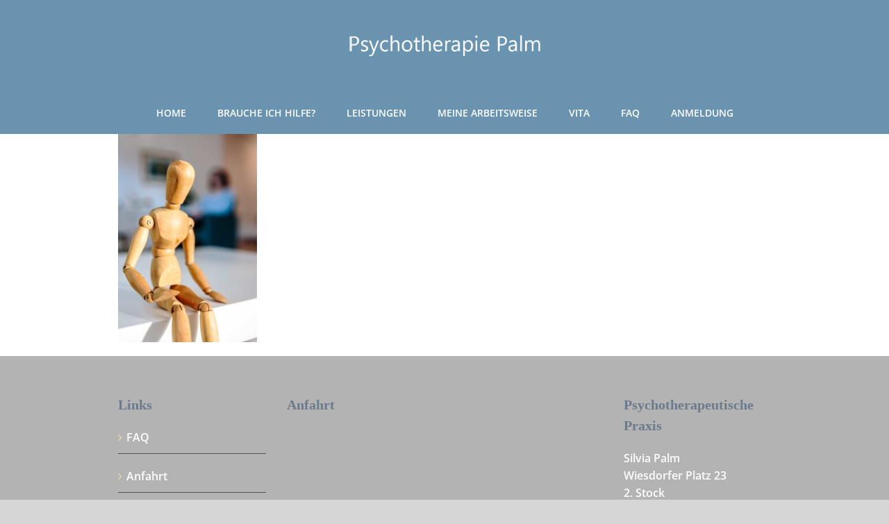

--- FILE ---
content_type: text/javascript
request_url: https://www.psychotherapie-palm.de/wp-content/plugins/revslider/sr6/assets/js/rbtools.min.js?ver=6.7.37
body_size: 165431
content:
!function(t){var e={};function n(r){if(e[r])return e[r].exports;var i=e[r]={i:r,l:!1,exports:{}};return t[r].call(i.exports,i,i.exports,n),i.l=!0,i.exports}n.m=t,n.c=e,n.d=function(t,e,r){n.o(t,e)||Object.defineProperty(t,e,{enumerable:!0,get:r})},n.r=function(t){"undefined"!=typeof Symbol&&Symbol.toStringTag&&Object.defineProperty(t,Symbol.toStringTag,{value:"Module"}),Object.defineProperty(t,"__esModule",{value:!0})},n.t=function(t,e){if(1&e&&(t=n(t)),8&e)return t;if(4&e&&"object"==typeof t&&t&&t.__esModule)return t;var r=Object.create(null);if(n.r(r),Object.defineProperty(r,"default",{enumerable:!0,value:t}),2&e&&"string"!=typeof t)for(var i in t)n.d(r,i,function(e){return t[e]}.bind(null,i));return r},n.n=function(t){var e=t&&t.__esModule?function(){return t.default}:function(){return t};return n.d(e,"a",e),e},n.o=function(t,e){return Object.prototype.hasOwnProperty.call(t,e)},n.p="",n(n.s=1)}([function(t,e){t.exports=jQuery},function(t,e,n){n(2),n(6),t.exports=n(4)},function(t,e,n){var r,i,o,s;
/*!
 * @fileOverview TouchSwipe - jQuery Plugin @version 1.6.18 / SANDBOXED VERSION FOR TP
 * @author Matt Bryson http://www.github.com/mattbryson
 * @see https://github.com/mattbryson/TouchSwipe-Jquery-Plugin
 * @see http://labs.rampinteractive.co.uk/touchSwipe/
 * @see http://plugins.jquery.com/project/touchSwipe
 * @license
 * Copyright (c) 2010-2015 Matt Bryson
 * Dual licensed under the MIT or GPL Version 2 licenses.
 *
 */s=function(t){"use strict";var e="left",n="right",r="up",i="down",o="none",s="doubletap",a="longtap",u="horizontal",l="vertical",h="all",c="move",f="end",p="cancel",d="ontouchstart"in window,g=window.navigator.msPointerEnabled&&!window.PointerEvent&&!d,D=(window.PointerEvent||window.navigator.msPointerEnabled)&&!d,m="TouchSwipe";function v(v,_){_=t.extend({},_);var y=d||D||!_.fallbackToMouseEvents,x=y?D?g?"MSPointerDown":"pointerdown":"touchstart":"mousedown",w=y?D?g?"MSPointerMove":"pointermove":"touchmove":"mousemove",C=y?D?g?"MSPointerUp":"pointerup":"touchend":"mouseup",F=y?D?"mouseleave":null:"mouseleave",E=D?g?"MSPointerCancel":"pointercancel":"touchcancel",b=0,T=null,M=null,A=0,P=0,S=0,O=1,k=0,B=0,L=null,N=t(v),R="start",X=0,Y={},I=0,z=0,H=0,W=0,V=0,j=null,U=null;try{N.on(x,q),N.on(E,Q)}catch(v){t.error("events not supported "+x+","+E+" on jQuery.swipe")}function q(o){if(!0!==N.data(m+"_intouch")&&!(0<t(o.target).closest(_.excludedElements,N).length)){var s=o.originalEvent?o.originalEvent:o;if(!s.pointerType||"mouse"!=s.pointerType||0!=_.fallbackToMouseEvents){var a,u,l=s.touches,c=l?l[0]:s;return R="start",l?X=l.length:!1!==_.preventDefaultEvents&&o.preventDefault(),B=M=T=null,O=1,k=S=P=A=b=0,(u={})[e]=yt(e),u[n]=yt(n),u.up=yt(r),u[i]=yt(i),L=u,dt(),mt(0,c),!l||X===_.fingers||_.fingers===h||st()?(I=Ft(),2==X&&(mt(1,l[1]),P=S=wt(Y[0].start,Y[1].start)),(_.swipeStatus||_.pinchStatus)&&(a=tt(s,R))):a=!1,!1===a?(tt(s,R=p),a):(_.hold&&(U=setTimeout(t.proxy((function(){N.trigger("hold",[s.target]),_.hold&&(a=_.hold.call(N,s,s.target))}),this),_.longTapThreshold)),Dt(!0),null)}}}function G(s){var a=s.originalEvent?s.originalEvent:s;if(R!==f&&R!==p&&!gt()){var d,g,D,m,v,y,x,w=a.touches,C=vt(w?w[0]:a);if(z=Ft(),w&&(X=w.length),_.hold&&clearTimeout(U),R=c,2==X&&(0==P?(mt(1,w[1]),P=S=wt(Y[0].start,Y[1].start)):(vt(w[1]),S=wt(Y[0].end,Y[1].end),Y[0].end,Y[1].end,B=O<1?"out":"in"),O=(S/P*1).toFixed(2),k=Math.abs(P-S)),X===_.fingers||_.fingers===h||!w||st()){if(T=Ct(C.start,C.end),function(t,s){if(!1!==_.preventDefaultEvents)if(_.allowPageScroll===o)t.preventDefault();else{var a="auto"===_.allowPageScroll;switch(s){case e:(_.swipeLeft&&a||!a&&_.allowPageScroll!=u)&&t.preventDefault();break;case n:(_.swipeRight&&a||!a&&_.allowPageScroll!=u)&&t.preventDefault();break;case r:(_.swipeUp&&a||!a&&_.allowPageScroll!=l)&&t.preventDefault();break;case i:(_.swipeDown&&a||!a&&_.allowPageScroll!=l)&&t.preventDefault()}}}(s,M=Ct(C.last,C.end)),y=C.start,x=C.end,b=Math.round(Math.sqrt(Math.pow(x.x-y.x,2)+Math.pow(x.y-y.y,2))),A=xt(),function(t,e){t!=o&&(e=Math.max(e,_t(t)),L[t].distance=e)}(T,b),d=tt(a,R),!_.triggerOnTouchEnd||_.triggerOnTouchLeave){var F=!0;_.triggerOnTouchLeave&&(D={left:(v=(m=t(m=this)).offset()).left,right:v.left+m.outerWidth(),top:v.top,bottom:v.top+m.outerHeight()},F=(g=C.end).x>D.left&&g.x<D.right&&g.y>D.top&&g.y<D.bottom),!_.triggerOnTouchEnd&&F?R=J(c):_.triggerOnTouchLeave&&!F&&(R=J(f)),R!=p&&R!=f||tt(a,R)}}else tt(a,R=p);!1===d&&tt(a,R=p)}}function K(t){var e,n=t.originalEvent?t.originalEvent:t,r=n.touches;if(r){if(r.length&&!gt())return e=n,H=Ft(),W=e.touches.length+1,!0;if(r.length&&gt())return!0}return gt()&&(X=W),z=Ft(),A=xt(),rt()||!nt()?tt(n,R=p):_.triggerOnTouchEnd||!1===_.triggerOnTouchEnd&&R===c?(!1!==_.preventDefaultEvents&&!1!==t.cancelable&&t.preventDefault(),tt(n,R=f)):!_.triggerOnTouchEnd&&ct()?et(n,R=f,"tap"):R===c&&tt(n,R=p),Dt(!1),null}function Q(){S=P=I=z=X=0,O=1,dt(),Dt(!1)}function Z(t){var e=t.originalEvent?t.originalEvent:t;_.triggerOnTouchLeave&&tt(e,R=J(f))}function $(){N.off(x,q),N.off(E,Q),N.off(w,G),N.off(C,K),F&&N.off(F,Z),Dt(!1)}function J(t){var e=t,n=it(),r=nt(),i=rt();return!n||i?e=p:!r||t!=c||_.triggerOnTouchEnd&&!_.triggerOnTouchLeave?!r&&t==f&&_.triggerOnTouchLeave&&(e=p):e=f,e}function tt(t,e){var n,r=t.touches;return(at()&&ut()||ut())&&(n=et(t,e,"swipe")),(ot()&&st()||st())&&!1!==n&&(n=et(t,e,"pinch")),pt()&&ft()&&!1!==n?n=et(t,e,s):A>_.longTapThreshold&&b<10&&_.longTap&&!1!==n?n=et(t,e,a):1!==X&&d||!(isNaN(b)||b<_.threshold)||!ct()||!1===n||(n=et(t,e,"tap")),e===p&&Q(),e===f&&(r&&r.length||Q()),n}function et(o,u,l){var h;if("swipe"==l){if(N.trigger("swipeStatus",[u,T||null,b||0,A||0,X,Y,M]),_.swipeStatus&&!1===(h=_.swipeStatus.call(N,o,u,T||null,b||0,A||0,X,Y,M)))return!1;if(u==f&&at()){if(clearTimeout(j),clearTimeout(U),N.trigger("swipe",[T,b,A,X,Y,M]),_.swipe&&!1===(h=_.swipe.call(N,o,T,b,A,X,Y,M)))return!1;switch(T){case e:N.trigger("swipeLeft",[T,b,A,X,Y,M]),_.swipeLeft&&(h=_.swipeLeft.call(N,o,T,b,A,X,Y,M));break;case n:N.trigger("swipeRight",[T,b,A,X,Y,M]),_.swipeRight&&(h=_.swipeRight.call(N,o,T,b,A,X,Y,M));break;case r:N.trigger("swipeUp",[T,b,A,X,Y,M]),_.swipeUp&&(h=_.swipeUp.call(N,o,T,b,A,X,Y,M));break;case i:N.trigger("swipeDown",[T,b,A,X,Y,M]),_.swipeDown&&(h=_.swipeDown.call(N,o,T,b,A,X,Y,M))}}}if("pinch"==l){if(N.trigger("pinchStatus",[u,B||null,k||0,A||0,X,O,Y]),_.pinchStatus&&!1===(h=_.pinchStatus.call(N,o,u,B||null,k||0,A||0,X,O,Y)))return!1;if(u==f&&ot())switch(B){case"in":N.trigger("pinchIn",[B||null,k||0,A||0,X,O,Y]),_.pinchIn&&(h=_.pinchIn.call(N,o,B||null,k||0,A||0,X,O,Y));break;case"out":N.trigger("pinchOut",[B||null,k||0,A||0,X,O,Y]),_.pinchOut&&(h=_.pinchOut.call(N,o,B||null,k||0,A||0,X,O,Y))}}return"tap"==l?u!==p&&u!==f||(clearTimeout(j),clearTimeout(U),ft()&&!pt()?(V=Ft(),j=setTimeout(t.proxy((function(){V=null,N.trigger("tap",[o.target]),_.tap&&(h=_.tap.call(N,o,o.target))}),this),_.doubleTapThreshold)):(V=null,N.trigger("tap",[o.target]),_.tap&&(h=_.tap.call(N,o,o.target)))):l==s?u!==p&&u!==f||(clearTimeout(j),clearTimeout(U),V=null,N.trigger("doubletap",[o.target]),_.doubleTap&&(h=_.doubleTap.call(N,o,o.target))):l==a&&(u!==p&&u!==f||(clearTimeout(j),V=null,N.trigger("longtap",[o.target]),_.longTap&&(h=_.longTap.call(N,o,o.target)))),h}function nt(){var t=!0;return null!==_.threshold&&(t=b>=_.threshold),t}function rt(){var t=!1;return null!==_.cancelThreshold&&null!==T&&(t=_t(T)-b>=_.cancelThreshold),t}function it(){return!(_.maxTimeThreshold&&A>=_.maxTimeThreshold)}function ot(){var t=lt(),e=ht(),n=null===_.pinchThreshold||k>=_.pinchThreshold;return t&&e&&n}function st(){return _.pinchStatus||_.pinchIn||_.pinchOut}function at(){var t=it(),e=nt(),n=lt(),r=ht();return!rt()&&r&&n&&e&&t}function ut(){return _.swipe||_.swipeStatus||_.swipeLeft||_.swipeRight||_.swipeUp||_.swipeDown}function lt(){return X===_.fingers||_.fingers===h||!d}function ht(){return 0!==Y[0].end.x}function ct(){return _.tap}function ft(){return!!_.doubleTap}function pt(){if(null==V)return!1;var t=Ft();return ft()&&t-V<=_.doubleTapThreshold}function dt(){W=H=0}function gt(){var t=!1;return H&&Ft()-H<=_.fingerReleaseThreshold&&(t=!0),t}function Dt(t){N&&(!0===t?(N.on(w,G),N.on(C,K),F&&N.on(F,Z)):(N.off(w,G,!1),N.off(C,K,!1),F&&N.off(F,Z,!1)),N.data(m+"_intouch",!0===t))}function mt(t,e){var n={start:{x:0,y:0},last:{x:0,y:0},end:{x:0,y:0}};return n.start.x=n.last.x=n.end.x=e.pageX||e.clientX,n.start.y=n.last.y=n.end.y=e.pageY||e.clientY,Y[t]=n}function vt(t){var e=void 0!==t.identifier?t.identifier:0,n=Y[e]||null;return null===n&&(n=mt(e,t)),n.last.x=n.end.x,n.last.y=n.end.y,n.end.x=t.pageX||t.clientX,n.end.y=t.pageY||t.clientY,n}function _t(t){if(L[t])return L[t].distance}function yt(t){return{direction:t,distance:0}}function xt(){return z-I}function wt(t,e){var n=Math.abs(t.x-e.x),r=Math.abs(t.y-e.y);return Math.round(Math.sqrt(n*n+r*r))}function Ct(t,s){if(u=s,(a=t).x==u.x&&a.y==u.y)return o;var a,u,l,h,c,f,p,d,g=(h=s,c=(l=t).x-h.x,f=h.y-l.y,p=Math.atan2(f,c),(d=Math.round(180*p/Math.PI))<0&&(d=360-Math.abs(d)),d);return g<=45&&0<=g||g<=360&&315<=g?e:135<=g&&g<=225?n:45<g&&g<135?i:r}function Ft(){return(new Date).getTime()}this.enable=function(){return this.disable(),N.on(x,q),N.on(E,Q),N},this.disable=function(){return $(),N},this.destroy=function(){$(),N.data(m,null),N=null},this.option=function(e,n){if("object"==typeof e)_=t.extend(_,e);else if(void 0!==_[e]){if(void 0===n)return _[e];_[e]=n}else{if(!e)return _;t.error("Option "+e+" does not exist on jQuery.swipe.options")}return null}}t.fn.rsswipe=function(e){var n=t(this),r=n.data(m);if(r&&"string"==typeof e){if(r[e])return r[e].apply(r,Array.prototype.slice.call(arguments,1));t.error("Method "+e+" does not exist on jQuery.rsswipe")}else if(r&&"object"==typeof e)r.option.apply(r,arguments);else if(!(r||"object"!=typeof e&&e))return function(e){return!e||void 0!==e.allowPageScroll||void 0===e.swipe&&void 0===e.swipeStatus||(e.allowPageScroll=o),void 0!==e.click&&void 0===e.tap&&(e.tap=e.click),e=e||{},e=t.extend({},t.fn.rsswipe.defaults,e),this.each((function(){var n=t(this),r=n.data(m);r||(r=new v(this,e),n.data(m,r))}))}.apply(this,arguments);return n},t.fn.rsswipe.version="1.6.18",t.fn.rsswipe.defaults={fingers:1,threshold:75,cancelThreshold:null,pinchThreshold:20,maxTimeThreshold:null,fingerReleaseThreshold:250,longTapThreshold:500,doubleTapThreshold:200,swipe:null,swipeLeft:null,swipeRight:null,swipeUp:null,swipeDown:null,swipeStatus:null,pinchIn:null,pinchOut:null,pinchStatus:null,click:null,tap:null,doubleTap:null,longTap:null,hold:null,triggerOnTouchEnd:!0,triggerOnTouchLeave:!1,allowPageScroll:"auto",fallbackToMouseEvents:!0,excludedElements:".noSwipe",preventDefaultEvents:!0},t.fn.rsswipe.phases={PHASE_START:"start",PHASE_MOVE:c,PHASE_END:f,PHASE_CANCEL:p},t.fn.rsswipe.directions={LEFT:e,RIGHT:n,UP:r,DOWN:i,IN:"in",OUT:"out"},t.fn.rsswipe.pageScroll={NONE:o,HORIZONTAL:u,VERTICAL:l,AUTO:"auto"},t.fn.rsswipe.fingers={ONE:1,TWO:2,THREE:3,FOUR:4,FIVE:5,ALL:h}},n(3).jQuery?(i=[n(0)],void 0===(o="function"==typeof(r=s)?r.apply(e,i):r)||(t.exports=o)):t.exports?s(n(0)):s(jQuery)},function(t,e){(function(e){t.exports=e}).call(this,{})},function(t,e){var n;(n=jQuery).waitForImages={hasImageProperties:["backgroundImage","listStyleImage","borderImage","borderCornerImage"]},n.expr.pseudos.uncached=function(t){var e=document.createElement("img");return e.src=t.src,n(t).is('img[src!=""]')&&!e.complete},n.fn.waitForImages=function(t,e,r){if(n.isPlainObject(t)&&(e=t.each,r=t.waitForAll,t=t.finished),t=t||n.noop,e=e||n.noop,r=!!r,!n.isFunction(t)||!n.isFunction(e))throw new TypeError("An invalid callback was supplied.");return this.each((function(){var i=n(this),o=[];if(r){var s=n.waitForImages.hasImageProperties||[],a=/url\((['"]?)(.*?)\1\)/g;i.find("*").each((function(){var t=n(this);t.is("img:uncached")&&o.push({src:t.attr("src"),element:t[0]}),n.each(s,(function(e,n){var r,i=t.css(n);if(!i)return!0;for(;r=a.exec(i);)o.push({src:r[2],element:t[0]})}))}))}else i.find("img:uncached").each((function(){o.push({src:this.src,element:this})}));var u=o.length,l=0;0==u&&t.call(i[0]),n.each(o,(function(r,o){var s=new Image;n(s).bind("load error",(function(n){if(l++,e.call(o.element,l,u,"load"==n.type),l==u)return t.call(i[0]),!1})),s.src=o.src}))}))}},,function(t,e,n){"use strict";function r(t){if(void 0===t)throw new ReferenceError("this hasn't been initialised - super() hasn't been called");return t}function i(t,e){t.prototype=Object.create(e.prototype),t.prototype.constructor=t,t.__proto__=e}
/*!
 * GSAP 3.9.1
 * https://greensock.com
 *
 * @license Copyright 2008-2021, GreenSock. All rights reserved.
 * Subject to the terms at https://greensock.com/standard-license or for
 * Club GreenSock members, the agreement issued with that membership.
 * @author: Jack Doyle, jack@greensock.com
*/n.r(e);var o,s,a,u,l,h,c,f,p,d,g,D,m,v={autoSleep:120,force3D:"auto",nullTargetWarn:1,units:{lineHeight:""}},_={duration:.5,overwrite:!1,delay:0},y=1e8,x=2*Math.PI,w=x/4,C=0,F=Math.sqrt,E=Math.cos,b=Math.sin,T=function(t){return"string"==typeof t},M=function(t){return"function"==typeof t},A=function(t){return"number"==typeof t},P=function(t){return void 0===t},S=function(t){return"object"==typeof t},O=function(t){return!1!==t},k=function(){return"undefined"!=typeof window},B=function(t){return M(t)||T(t)},L="function"==typeof ArrayBuffer&&ArrayBuffer.isView||function(){},N=Array.isArray,R=/(?:-?\.?\d|\.)+/gi,X=/[-+=.]*\d+[.e\-+]*\d*[e\-+]*\d*/g,Y=/[-+=.]*\d+[.e-]*\d*[a-z%]*/g,I=/[-+=.]*\d+\.?\d*(?:e-|e\+)?\d*/gi,z=/[+-]=-?[.\d]+/,H=/[^,'"\[\]\s]+/gi,W=/[\d.+\-=]+(?:e[-+]\d*)*/i,V={},j={},U=function(t){return(j=mt(t,V))&&nn},q=function(t,e){return console.warn("Invalid property",t,"set to",e,"Missing plugin? gsap.registerPlugin()")},G=function(t,e){return!e&&console.warn(t)},K=function(t,e){return t&&(V[t]=e)&&j&&(j[t]=e)||V},Q=function(){return 0},Z={},$=[],J={},tt={},et={},nt=30,rt=[],it="",ot=function(t){var e,n,r=t[0];if(S(r)||M(r)||(t=[t]),!(e=(r._gsap||{}).harness)){for(n=rt.length;n--&&!rt[n].targetTest(r););e=rt[n]}for(n=t.length;n--;)t[n]&&(t[n]._gsap||(t[n]._gsap=new be(t[n],e)))||t.splice(n,1);return t},st=function(t){return t._gsap||ot(Ut(t))[0]._gsap},at=function(t,e,n){return(n=t[e])&&M(n)?t[e]():P(n)&&t.getAttribute&&t.getAttribute(e)||n},ut=function(t,e){return(t=t.split(",")).forEach(e)||t},lt=function(t){return Math.round(1e5*t)/1e5||0},ht=function(t){return Math.round(1e7*t)/1e7||0},ct=function(t,e){for(var n=e.length,r=0;t.indexOf(e[r])<0&&++r<n;);return r<n},ft=function(){var t,e,n=$.length,r=$.slice(0);for(J={},$.length=0,t=0;t<n;t++)(e=r[t])&&e._lazy&&(e.render(e._lazy[0],e._lazy[1],!0)._lazy=0)},pt=function(t,e,n,r){$.length&&ft(),t.render(e,n,r),$.length&&ft()},dt=function(t){var e=parseFloat(t);return(e||0===e)&&(t+"").match(H).length<2?e:T(t)?t.trim():t},gt=function(t){return t},Dt=function(t,e){for(var n in e)n in t||(t[n]=e[n]);return t},mt=function(t,e){for(var n in e)t[n]=e[n];return t},vt=function t(e,n){for(var r in n)"__proto__"!==r&&"constructor"!==r&&"prototype"!==r&&(e[r]=S(n[r])?t(e[r]||(e[r]={}),n[r]):n[r]);return e},_t=function(t,e){var n,r={};for(n in t)n in e||(r[n]=t[n]);return r},yt=function(t){var e,n=t.parent||s,r=t.keyframes?(e=N(t.keyframes),function(t,n){for(var r in n)r in t||"duration"===r&&e||"ease"===r||(t[r]=n[r])}):Dt;if(O(t.inherit))for(;n;)r(t,n.vars.defaults),n=n.parent||n._dp;return t},xt=function(t,e,n,r){void 0===n&&(n="_first"),void 0===r&&(r="_last");var i=e._prev,o=e._next;i?i._next=o:t[n]===e&&(t[n]=o),o?o._prev=i:t[r]===e&&(t[r]=i),e._next=e._prev=e.parent=null},wt=function(t,e){t.parent&&(!e||t.parent.autoRemoveChildren)&&t.parent.remove(t),t._act=0},Ct=function(t,e){if(t&&(!e||e._end>t._dur||e._start<0))for(var n=t;n;)n._dirty=1,n=n.parent;return t},Ft=function(t){for(var e=t.parent;e&&e.parent;)e._dirty=1,e.totalDuration(),e=e.parent;return t},Et=function(t){return t._repeat?bt(t._tTime,t=t.duration()+t._rDelay)*t:0},bt=function(t,e){var n=Math.floor(t/=e);return t&&n===t?n-1:n},Tt=function(t,e){return(t-e._start)*e._ts+(e._ts>=0?0:e._dirty?e.totalDuration():e._tDur)},Mt=function(t){return t._end=ht(t._start+(t._tDur/Math.abs(t._ts||t._rts||1e-8)||0))},At=function(t,e){var n=t._dp;return n&&n.smoothChildTiming&&t._ts&&(t._start=ht(n._time-(t._ts>0?e/t._ts:((t._dirty?t.totalDuration():t._tDur)-e)/-t._ts)),Mt(t),n._dirty||Ct(n,t)),t},Pt=function(t,e){var n;if((e._time||e._initted&&!e._dur)&&(n=Tt(t.rawTime(),e),(!e._dur||zt(0,e.totalDuration(),n)-e._tTime>1e-8)&&e.render(n,!0)),Ct(t,e)._dp&&t._initted&&t._time>=t._dur&&t._ts){if(t._dur<t.duration())for(n=t;n._dp;)n.rawTime()>=0&&n.totalTime(n._tTime),n=n._dp;t._zTime=-1e-8}},St=function(t,e,n,r){return e.parent&&wt(e),e._start=ht((A(n)?n:n||t!==s?Xt(t,n,e):t._time)+e._delay),e._end=ht(e._start+(e.totalDuration()/Math.abs(e.timeScale())||0)),function(t,e,n,r,i){void 0===n&&(n="_first"),void 0===r&&(r="_last");var o,s=t[r];if(i)for(o=e[i];s&&s[i]>o;)s=s._prev;s?(e._next=s._next,s._next=e):(e._next=t[n],t[n]=e),e._next?e._next._prev=e:t[r]=e,e._prev=s,e.parent=e._dp=t}(t,e,"_first","_last",t._sort?"_start":0),Bt(e)||(t._recent=e),r||Pt(t,e),t},Ot=function(t,e){return(V.ScrollTrigger||q("scrollTrigger",e))&&V.ScrollTrigger.create(e,t)},kt=function(t,e,n,r){return ke(t,e),t._initted?!n&&t._pt&&(t._dur&&!1!==t.vars.lazy||!t._dur&&t.vars.lazy)&&c!==pe.frame?($.push(t),t._lazy=[e,r],1):void 0:1},Bt=function(t){var e=t.data;return"isFromStart"===e||"isStart"===e},Lt=function(t,e,n,r){var i=t._repeat,o=ht(e)||0,s=t._tTime/t._tDur;return s&&!r&&(t._time*=o/t._dur),t._dur=o,t._tDur=i?i<0?1e10:ht(o*(i+1)+t._rDelay*i):o,s>0&&!r?At(t,t._tTime=t._tDur*s):t.parent&&Mt(t),n||Ct(t.parent,t),t},Nt=function(t){return t instanceof Me?Ct(t):Lt(t,t._dur)},Rt={_start:0,endTime:Q,totalDuration:Q},Xt=function t(e,n,r){var i,o,s,a=e.labels,u=e._recent||Rt,l=e.duration()>=y?u.endTime(!1):e._dur;return T(n)&&(isNaN(n)||n in a)?(o=n.charAt(0),s="%"===n.substr(-1),i=n.indexOf("="),"<"===o||">"===o?(i>=0&&(n=n.replace(/=/,"")),("<"===o?u._start:u.endTime(u._repeat>=0))+(parseFloat(n.substr(1))||0)*(s?(i<0?u:r).totalDuration()/100:1)):i<0?(n in a||(a[n]=l),a[n]):(o=parseFloat(n.charAt(i-1)+n.substr(i+1)),s&&r&&(o=o/100*(N(r)?r[0]:r).totalDuration()),i>1?t(e,n.substr(0,i-1),r)+o:l+o)):null==n?l:+n},Yt=function(t,e,n){var r,i,o=A(e[1]),s=(o?2:1)+(t<2?0:1),a=e[s];if(o&&(a.duration=e[1]),a.parent=n,t){for(r=a,i=n;i&&!("immediateRender"in r);)r=i.vars.defaults||{},i=O(i.vars.inherit)&&i.parent;a.immediateRender=O(r.immediateRender),t<2?a.runBackwards=1:a.startAt=e[s-1]}return new Xe(e[0],a,e[s+1])},It=function(t,e){return t||0===t?e(t):e},zt=function(t,e,n){return n<t?t:n>e?e:n},Ht=function(t,e){return T(t)&&(e=W.exec(t))?t.substr(e.index+e[0].length):""},Wt=[].slice,Vt=function(t,e){return t&&S(t)&&"length"in t&&(!e&&!t.length||t.length-1 in t&&S(t[0]))&&!t.nodeType&&t!==a},jt=function(t,e,n){return void 0===n&&(n=[]),t.forEach((function(t){var r;return T(t)&&!e||Vt(t,1)?(r=n).push.apply(r,Ut(t)):n.push(t)}))||n},Ut=function(t,e,n){return!T(t)||n||!u&&de()?N(t)?jt(t,n):Vt(t)?Wt.call(t,0):t?[t]:[]:Wt.call((e||l).querySelectorAll(t),0)},qt=function(t){return t.sort((function(){return.5-Math.random()}))},Gt=function(t){if(M(t))return t;var e=S(t)?t:{each:t},n=xe(e.ease),r=e.from||0,i=parseFloat(e.base)||0,o={},s=r>0&&r<1,a=isNaN(r)||s,u=e.axis,l=r,h=r;return T(r)?l=h={center:.5,edges:.5,end:1}[r]||0:!s&&a&&(l=r[0],h=r[1]),function(t,s,c){var f,p,d,g,D,m,v,_,x,w=(c||e).length,C=o[w];if(!C){if(!(x="auto"===e.grid?0:(e.grid||[1,y])[1])){for(v=-y;v<(v=c[x++].getBoundingClientRect().left)&&x<w;);x--}for(C=o[w]=[],f=a?Math.min(x,w)*l-.5:r%x,p=x===y?0:a?w*h/x-.5:r/x|0,v=0,_=y,m=0;m<w;m++)d=m%x-f,g=p-(m/x|0),C[m]=D=u?Math.abs("y"===u?g:d):F(d*d+g*g),D>v&&(v=D),D<_&&(_=D);"random"===r&&qt(C),C.max=v-_,C.min=_,C.v=w=(parseFloat(e.amount)||parseFloat(e.each)*(x>w?w-1:u?"y"===u?w/x:x:Math.max(x,w/x))||0)*("edges"===r?-1:1),C.b=w<0?i-w:i,C.u=Ht(e.amount||e.each)||0,n=n&&w<0?_e(n):n}return w=(C[t]-C.min)/C.max||0,ht(C.b+(n?n(w):w)*C.v)+C.u}},Kt=function(t){var e=Math.pow(10,((t+"").split(".")[1]||"").length);return function(n){var r=Math.round(parseFloat(n)/t)*t*e;return(r-r%1)/e+(A(n)?0:Ht(n))}},Qt=function(t,e){var n,r,i=N(t);return!i&&S(t)&&(n=i=t.radius||y,t.values?(t=Ut(t.values),(r=!A(t[0]))&&(n*=n)):t=Kt(t.increment)),It(e,i?M(t)?function(e){return r=t(e),Math.abs(r-e)<=n?r:e}:function(e){for(var i,o,s=parseFloat(r?e.x:e),a=parseFloat(r?e.y:0),u=y,l=0,h=t.length;h--;)(i=r?(i=t[h].x-s)*i+(o=t[h].y-a)*o:Math.abs(t[h]-s))<u&&(u=i,l=h);return l=!n||u<=n?t[l]:e,r||l===e||A(e)?l:l+Ht(e)}:Kt(t))},Zt=function(t,e,n,r){return It(N(t)?!e:!0===n?!!(n=0):!r,(function(){return N(t)?t[~~(Math.random()*t.length)]:(n=n||1e-5)&&(r=n<1?Math.pow(10,(n+"").length-2):1)&&Math.floor(Math.round((t-n/2+Math.random()*(e-t+.99*n))/n)*n*r)/r}))},$t=function(t,e,n){return It(n,(function(n){return t[~~e(n)]}))},Jt=function(t){for(var e,n,r,i,o=0,s="";~(e=t.indexOf("random(",o));)r=t.indexOf(")",e),i="["===t.charAt(e+7),n=t.substr(e+7,r-e-7).match(i?H:R),s+=t.substr(o,e-o)+Zt(i?n:+n[0],i?0:+n[1],+n[2]||1e-5),o=r+1;return s+t.substr(o,t.length-o)},te=function(t,e,n,r,i){var o=e-t,s=r-n;return It(i,(function(e){return n+((e-t)/o*s||0)}))},ee=function(t,e,n){var r,i,o,s=t.labels,a=y;for(r in s)(i=s[r]-e)<0==!!n&&i&&a>(i=Math.abs(i))&&(o=r,a=i);return o},ne=function(t,e,n){var r,i,o=t.vars,s=o[e];if(s)return r=o[e+"Params"],i=o.callbackScope||t,n&&$.length&&ft(),r?s.apply(i,r):s.call(i)},re=function(t){return wt(t),t.scrollTrigger&&t.scrollTrigger.kill(!1),t.progress()<1&&ne(t,"onInterrupt"),t},ie=function(t){var e=(t=!t.name&&t.default||t).name,n=M(t),r=e&&!n&&t.init?function(){this._props=[]}:t,i={init:Q,render:qe,add:Se,kill:Ke,modifier:Ge,rawVars:0},o={targetTest:0,get:0,getSetter:We,aliases:{},register:0};if(de(),t!==r){if(tt[e])return;Dt(r,Dt(_t(t,i),o)),mt(r.prototype,mt(i,_t(t,o))),tt[r.prop=e]=r,t.targetTest&&(rt.push(r),Z[e]=1),e=("css"===e?"CSS":e.charAt(0).toUpperCase()+e.substr(1))+"Plugin"}K(e,r),t.register&&t.register(nn,r,$e)},oe={aqua:[0,255,255],lime:[0,255,0],silver:[192,192,192],black:[0,0,0],maroon:[128,0,0],teal:[0,128,128],blue:[0,0,255],navy:[0,0,128],white:[255,255,255],olive:[128,128,0],yellow:[255,255,0],orange:[255,165,0],gray:[128,128,128],purple:[128,0,128],green:[0,128,0],red:[255,0,0],pink:[255,192,203],cyan:[0,255,255],transparent:[255,255,255,0]},se=function(t,e,n){return 255*(6*(t+=t<0?1:t>1?-1:0)<1?e+(n-e)*t*6:t<.5?n:3*t<2?e+(n-e)*(2/3-t)*6:e)+.5|0},ae=function(t,e,n){var r,i,o,s,a,u,l,h,c,f,p=t?A(t)?[t>>16,t>>8&255,255&t]:0:oe.black;if(!p){if(","===t.substr(-1)&&(t=t.substr(0,t.length-1)),oe[t])p=oe[t];else if("#"===t.charAt(0)){if(t.length<6&&(r=t.charAt(1),i=t.charAt(2),o=t.charAt(3),t="#"+r+r+i+i+o+o+(5===t.length?t.charAt(4)+t.charAt(4):"")),9===t.length)return[(p=parseInt(t.substr(1,6),16))>>16,p>>8&255,255&p,parseInt(t.substr(7),16)/255];p=[(t=parseInt(t.substr(1),16))>>16,t>>8&255,255&t]}else if("hsl"===t.substr(0,3))if(p=f=t.match(R),e){if(~t.indexOf("="))return p=t.match(X),n&&p.length<4&&(p[3]=1),p}else s=+p[0]%360/360,a=+p[1]/100,r=2*(u=+p[2]/100)-(i=u<=.5?u*(a+1):u+a-u*a),p.length>3&&(p[3]*=1),p[0]=se(s+1/3,r,i),p[1]=se(s,r,i),p[2]=se(s-1/3,r,i);else p=t.match(R)||oe.transparent;p=p.map(Number)}return e&&!f&&(r=p[0]/255,i=p[1]/255,o=p[2]/255,u=((l=Math.max(r,i,o))+(h=Math.min(r,i,o)))/2,l===h?s=a=0:(c=l-h,a=u>.5?c/(2-l-h):c/(l+h),s=l===r?(i-o)/c+(i<o?6:0):l===i?(o-r)/c+2:(r-i)/c+4,s*=60),p[0]=~~(s+.5),p[1]=~~(100*a+.5),p[2]=~~(100*u+.5)),n&&p.length<4&&(p[3]=1),p},ue=function(t){var e=[],n=[],r=-1;return t.split(he).forEach((function(t){var i=t.match(Y)||[];e.push.apply(e,i),n.push(r+=i.length+1)})),e.c=n,e},le=function(t,e,n){var r,i,o,s,a="",u=(t+a).match(he),l=e?"hsla(":"rgba(",h=0;if(!u)return t;if(u=u.map((function(t){return(t=ae(t,e,1))&&l+(e?t[0]+","+t[1]+"%,"+t[2]+"%,"+t[3]:t.join(","))+")"})),n&&(o=ue(t),(r=n.c).join(a)!==o.c.join(a)))for(s=(i=t.replace(he,"1").split(Y)).length-1;h<s;h++)a+=i[h]+(~r.indexOf(h)?u.shift()||l+"0,0,0,0)":(o.length?o:u.length?u:n).shift());if(!i)for(s=(i=t.split(he)).length-1;h<s;h++)a+=i[h]+u[h];return a+i[s]},he=function(){var t,e="(?:\\b(?:(?:rgb|rgba|hsl|hsla)\\(.+?\\))|\\B#(?:[0-9a-f]{3,4}){1,2}\\b";for(t in oe)e+="|"+t+"\\b";return new RegExp(e+")","gi")}(),ce=/hsl[a]?\(/,fe=function(t){var e,n=t.join(" ");if(he.lastIndex=0,he.test(n))return e=ce.test(n),t[1]=le(t[1],e),t[0]=le(t[0],e,ue(t[1])),!0},pe=function(){var t,e,n,r,i,o,s=Date.now,c=500,f=33,d=s(),g=d,D=1e3/240,m=D,v=[],_=function n(a){var u,l,h,p,_=s()-g,y=!0===a;if(_>c&&(d+=_-f),((u=(h=(g+=_)-d)-m)>0||y)&&(p=++r.frame,i=h-1e3*r.time,r.time=h/=1e3,m+=u+(u>=D?4:D-u),l=1),y||(t=e(n)),l)for(o=0;o<v.length;o++)v[o](h,i,p,a)};return r={time:0,frame:0,tick:function(){_(!0)},deltaRatio:function(t){return i/(1e3/(t||60))},wake:function(){h&&(!u&&k()&&(a=u=window,l=a.document||{},V.gsap=nn,(a.gsapVersions||(a.gsapVersions=[])).push(nn.version),U(j||a.GreenSockGlobals||!a.gsap&&a||{}),n=a.requestAnimationFrame),t&&r.sleep(),e=n||function(t){return setTimeout(t,m-1e3*r.time+1|0)},p=1,_(2))},sleep:function(){(n?a.cancelAnimationFrame:clearTimeout)(t),p=0,e=Q},lagSmoothing:function(t,e){c=t||1/1e-8,f=Math.min(e,c,0)},fps:function(t){D=1e3/(t||240),m=1e3*r.time+D},add:function(t){v.indexOf(t)<0&&v.push(t),de()},remove:function(t,e){~(e=v.indexOf(t))&&v.splice(e,1)&&o>=e&&o--},_listeners:v}}(),de=function(){return!p&&pe.wake()},ge={},De=/^[\d.\-M][\d.\-,\s]/,me=/["']/g,ve=function(t){for(var e,n,r,i={},o=t.substr(1,t.length-3).split(":"),s=o[0],a=1,u=o.length;a<u;a++)n=o[a],e=a!==u-1?n.lastIndexOf(","):n.length,r=n.substr(0,e),i[s]=isNaN(r)?r.replace(me,"").trim():+r,s=n.substr(e+1).trim();return i},_e=function(t){return function(e){return 1-t(1-e)}},ye=function t(e,n){for(var r,i=e._first;i;)i instanceof Me?t(i,n):!i.vars.yoyoEase||i._yoyo&&i._repeat||i._yoyo===n||(i.timeline?t(i.timeline,n):(r=i._ease,i._ease=i._yEase,i._yEase=r,i._yoyo=n)),i=i._next},xe=function(t,e){return t&&(M(t)?t:ge[t]||function(t){var e,n,r,i,o=(t+"").split("("),s=ge[o[0]];return s&&o.length>1&&s.config?s.config.apply(null,~t.indexOf("{")?[ve(o[1])]:(e=t,n=e.indexOf("(")+1,r=e.indexOf(")"),i=e.indexOf("(",n),e.substring(n,~i&&i<r?e.indexOf(")",r+1):r)).split(",").map(dt)):ge._CE&&De.test(t)?ge._CE("",t):s}(t))||e},we=function(t,e,n,r){void 0===n&&(n=function(t){return 1-e(1-t)}),void 0===r&&(r=function(t){return t<.5?e(2*t)/2:1-e(2*(1-t))/2});var i,o={easeIn:e,easeOut:n,easeInOut:r};return ut(t,(function(t){for(var e in ge[t]=V[t]=o,ge[i=t.toLowerCase()]=n,o)ge[i+("easeIn"===e?".in":"easeOut"===e?".out":".inOut")]=ge[t+"."+e]=o[e]})),o},Ce=function(t){return function(e){return e<.5?(1-t(1-2*e))/2:.5+t(2*(e-.5))/2}},Fe=function t(e,n,r){var i=n>=1?n:1,o=(r||(e?.3:.45))/(n<1?n:1),s=o/x*(Math.asin(1/i)||0),a=function(t){return 1===t?1:i*Math.pow(2,-10*t)*b((t-s)*o)+1},u="out"===e?a:"in"===e?function(t){return 1-a(1-t)}:Ce(a);return o=x/o,u.config=function(n,r){return t(e,n,r)},u},Ee=function t(e,n){void 0===n&&(n=1.70158);var r=function(t){return t?--t*t*((n+1)*t+n)+1:0},i="out"===e?r:"in"===e?function(t){return 1-r(1-t)}:Ce(r);return i.config=function(n){return t(e,n)},i};ut("Linear,Quad,Cubic,Quart,Quint,Strong",(function(t,e){var n=e<5?e+1:e;we(t+",Power"+(n-1),e?function(t){return Math.pow(t,n)}:function(t){return t},(function(t){return 1-Math.pow(1-t,n)}),(function(t){return t<.5?Math.pow(2*t,n)/2:1-Math.pow(2*(1-t),n)/2}))})),ge.Linear.easeNone=ge.none=ge.Linear.easeIn,we("Elastic",Fe("in"),Fe("out"),Fe()),d=7.5625,D=1/(g=2.75),we("Bounce",(function(t){return 1-m(1-t)}),m=function(t){return t<D?d*t*t:t<.7272727272727273?d*Math.pow(t-1.5/g,2)+.75:t<.9090909090909092?d*(t-=2.25/g)*t+.9375:d*Math.pow(t-2.625/g,2)+.984375}),we("Expo",(function(t){return t?Math.pow(2,10*(t-1)):0})),we("Circ",(function(t){return-(F(1-t*t)-1)})),we("Sine",(function(t){return 1===t?1:1-E(t*w)})),we("Back",Ee("in"),Ee("out"),Ee()),ge.SteppedEase=ge.steps=V.SteppedEase={config:function(t,e){void 0===t&&(t=1);var n=1/t,r=t+(e?0:1),i=e?1:0;return function(t){return((r*zt(0,1-1e-8,t)|0)+i)*n}}},_.ease=ge["quad.out"],ut("onComplete,onUpdate,onStart,onRepeat,onReverseComplete,onInterrupt",(function(t){return it+=t+","+t+"Params,"}));var be=function(t,e){this.id=C++,t._gsap=this,this.target=t,this.harness=e,this.get=e?e.get:at,this.set=e?e.getSetter:We},Te=function(){function t(t){this.vars=t,this._delay=+t.delay||0,(this._repeat=t.repeat===1/0?-2:t.repeat||0)&&(this._rDelay=t.repeatDelay||0,this._yoyo=!!t.yoyo||!!t.yoyoEase),this._ts=1,Lt(this,+t.duration,1,1),this.data=t.data,p||pe.wake()}var e=t.prototype;return e.delay=function(t){return t||0===t?(this.parent&&this.parent.smoothChildTiming&&this.startTime(this._start+t-this._delay),this._delay=t,this):this._delay},e.duration=function(t){return arguments.length?this.totalDuration(this._repeat>0?t+(t+this._rDelay)*this._repeat:t):this.totalDuration()&&this._dur},e.totalDuration=function(t){return arguments.length?(this._dirty=0,Lt(this,this._repeat<0?t:(t-this._repeat*this._rDelay)/(this._repeat+1))):this._tDur},e.totalTime=function(t,e){if(de(),!arguments.length)return this._tTime;var n=this._dp;if(n&&n.smoothChildTiming&&this._ts){for(At(this,t),!n._dp||n.parent||Pt(n,this);n&&n.parent;)n.parent._time!==n._start+(n._ts>=0?n._tTime/n._ts:(n.totalDuration()-n._tTime)/-n._ts)&&n.totalTime(n._tTime,!0),n=n.parent;!this.parent&&this._dp.autoRemoveChildren&&(this._ts>0&&t<this._tDur||this._ts<0&&t>0||!this._tDur&&!t)&&St(this._dp,this,this._start-this._delay)}return(this._tTime!==t||!this._dur&&!e||this._initted&&1e-8===Math.abs(this._zTime)||!t&&!this._initted&&(this.add||this._ptLookup))&&(this._ts||(this._pTime=t),pt(this,t,e)),this},e.time=function(t,e){return arguments.length?this.totalTime(Math.min(this.totalDuration(),t+Et(this))%(this._dur+this._rDelay)||(t?this._dur:0),e):this._time},e.totalProgress=function(t,e){return arguments.length?this.totalTime(this.totalDuration()*t,e):this.totalDuration()?Math.min(1,this._tTime/this._tDur):this.ratio},e.progress=function(t,e){return arguments.length?this.totalTime(this.duration()*(!this._yoyo||1&this.iteration()?t:1-t)+Et(this),e):this.duration()?Math.min(1,this._time/this._dur):this.ratio},e.iteration=function(t,e){var n=this.duration()+this._rDelay;return arguments.length?this.totalTime(this._time+(t-1)*n,e):this._repeat?bt(this._tTime,n)+1:1},e.timeScale=function(t){if(!arguments.length)return-1e-8===this._rts?0:this._rts;if(this._rts===t)return this;var e=this.parent&&this._ts?Tt(this.parent._time,this):this._tTime;return this._rts=+t||0,this._ts=this._ps||-1e-8===t?0:this._rts,Ft(this.totalTime(zt(-this._delay,this._tDur,e),!0)),Mt(this),this},e.paused=function(t){return arguments.length?(this._ps!==t&&(this._ps=t,t?(this._pTime=this._tTime||Math.max(-this._delay,this.rawTime()),this._ts=this._act=0):(de(),this._ts=this._rts,this.totalTime(this.parent&&!this.parent.smoothChildTiming?this.rawTime():this._tTime||this._pTime,1===this.progress()&&1e-8!==Math.abs(this._zTime)&&(this._tTime-=1e-8)))),this):this._ps},e.startTime=function(t){if(arguments.length){this._start=t;var e=this.parent||this._dp;return e&&(e._sort||!this.parent)&&St(e,this,t-this._delay),this}return this._start},e.endTime=function(t){return this._start+(O(t)?this.totalDuration():this.duration())/Math.abs(this._ts||1)},e.rawTime=function(t){var e=this.parent||this._dp;return e?t&&(!this._ts||this._repeat&&this._time&&this.totalProgress()<1)?this._tTime%(this._dur+this._rDelay):this._ts?Tt(e.rawTime(t),this):this._tTime:this._tTime},e.globalTime=function(t){for(var e=this,n=arguments.length?t:e.rawTime();e;)n=e._start+n/(e._ts||1),e=e._dp;return n},e.repeat=function(t){return arguments.length?(this._repeat=t===1/0?-2:t,Nt(this)):-2===this._repeat?1/0:this._repeat},e.repeatDelay=function(t){if(arguments.length){var e=this._time;return this._rDelay=t,Nt(this),e?this.time(e):this}return this._rDelay},e.yoyo=function(t){return arguments.length?(this._yoyo=t,this):this._yoyo},e.seek=function(t,e){return this.totalTime(Xt(this,t),O(e))},e.restart=function(t,e){return this.play().totalTime(t?-this._delay:0,O(e))},e.play=function(t,e){return null!=t&&this.seek(t,e),this.reversed(!1).paused(!1)},e.reverse=function(t,e){return null!=t&&this.seek(t||this.totalDuration(),e),this.reversed(!0).paused(!1)},e.pause=function(t,e){return null!=t&&this.seek(t,e),this.paused(!0)},e.resume=function(){return this.paused(!1)},e.reversed=function(t){return arguments.length?(!!t!==this.reversed()&&this.timeScale(-this._rts||(t?-1e-8:0)),this):this._rts<0},e.invalidate=function(){return this._initted=this._act=0,this._zTime=-1e-8,this},e.isActive=function(){var t,e=this.parent||this._dp,n=this._start;return!(e&&!(this._ts&&this._initted&&e.isActive()&&(t=e.rawTime(!0))>=n&&t<this.endTime(!0)-1e-8))},e.eventCallback=function(t,e,n){var r=this.vars;return arguments.length>1?(e?(r[t]=e,n&&(r[t+"Params"]=n),"onUpdate"===t&&(this._onUpdate=e)):delete r[t],this):r[t]},e.then=function(t){var e=this;return new Promise((function(n){var r=M(t)?t:gt,i=function(){var t=e.then;e.then=null,M(r)&&(r=r(e))&&(r.then||r===e)&&(e.then=t),n(r),e.then=t};e._initted&&1===e.totalProgress()&&e._ts>=0||!e._tTime&&e._ts<0?i():e._prom=i}))},e.kill=function(){re(this)},t}();Dt(Te.prototype,{_time:0,_start:0,_end:0,_tTime:0,_tDur:0,_dirty:0,_repeat:0,_yoyo:!1,parent:null,_initted:!1,_rDelay:0,_ts:1,_dp:0,ratio:0,_zTime:-1e-8,_prom:0,_ps:!1,_rts:1});var Me=function(t){function e(e,n){var i;return void 0===e&&(e={}),(i=t.call(this,e)||this).labels={},i.smoothChildTiming=!!e.smoothChildTiming,i.autoRemoveChildren=!!e.autoRemoveChildren,i._sort=O(e.sortChildren),s&&St(e.parent||s,r(i),n),e.reversed&&i.reverse(),e.paused&&i.paused(!0),e.scrollTrigger&&Ot(r(i),e.scrollTrigger),i}i(e,t);var n=e.prototype;return n.to=function(t,e,n){return Yt(0,arguments,this),this},n.from=function(t,e,n){return Yt(1,arguments,this),this},n.fromTo=function(t,e,n,r){return Yt(2,arguments,this),this},n.set=function(t,e,n){return e.duration=0,e.parent=this,yt(e).repeatDelay||(e.repeat=0),e.immediateRender=!!e.immediateRender,new Xe(t,e,Xt(this,n),1),this},n.call=function(t,e,n){return St(this,Xe.delayedCall(0,t,e),n)},n.staggerTo=function(t,e,n,r,i,o,s){return n.duration=e,n.stagger=n.stagger||r,n.onComplete=o,n.onCompleteParams=s,n.parent=this,new Xe(t,n,Xt(this,i)),this},n.staggerFrom=function(t,e,n,r,i,o,s){return n.runBackwards=1,yt(n).immediateRender=O(n.immediateRender),this.staggerTo(t,e,n,r,i,o,s)},n.staggerFromTo=function(t,e,n,r,i,o,s,a){return r.startAt=n,yt(r).immediateRender=O(r.immediateRender),this.staggerTo(t,e,r,i,o,s,a)},n.render=function(t,e,n){var r,i,o,a,u,l,h,c,f,p,d,g,D=this._time,m=this._dirty?this.totalDuration():this._tDur,v=this._dur,_=t<=0?0:ht(t),y=this._zTime<0!=t<0&&(this._initted||!v);if(this!==s&&_>m&&t>=0&&(_=m),_!==this._tTime||n||y){if(D!==this._time&&v&&(_+=this._time-D,t+=this._time-D),r=_,f=this._start,l=!(c=this._ts),y&&(v||(D=this._zTime),(t||!e)&&(this._zTime=t)),this._repeat){if(d=this._yoyo,u=v+this._rDelay,this._repeat<-1&&t<0)return this.totalTime(100*u+t,e,n);if(r=ht(_%u),_===m?(a=this._repeat,r=v):((a=~~(_/u))&&a===_/u&&(r=v,a--),r>v&&(r=v)),p=bt(this._tTime,u),!D&&this._tTime&&p!==a&&(p=a),d&&1&a&&(r=v-r,g=1),a!==p&&!this._lock){var x=d&&1&p,w=x===(d&&1&a);if(a<p&&(x=!x),D=x?0:v,this._lock=1,this.render(D||(g?0:ht(a*u)),e,!v)._lock=0,this._tTime=_,!e&&this.parent&&ne(this,"onRepeat"),this.vars.repeatRefresh&&!g&&(this.invalidate()._lock=1),D&&D!==this._time||l!==!this._ts||this.vars.onRepeat&&!this.parent&&!this._act)return this;if(v=this._dur,m=this._tDur,w&&(this._lock=2,D=x?v:-1e-4,this.render(D,!0),this.vars.repeatRefresh&&!g&&this.invalidate()),this._lock=0,!this._ts&&!l)return this;ye(this,g)}}if(this._hasPause&&!this._forcing&&this._lock<2&&(h=function(t,e,n){var r;if(n>e)for(r=t._first;r&&r._start<=n;){if("isPause"===r.data&&r._start>e)return r;r=r._next}else for(r=t._last;r&&r._start>=n;){if("isPause"===r.data&&r._start<e)return r;r=r._prev}}(this,ht(D),ht(r)))&&(_-=r-(r=h._start)),this._tTime=_,this._time=r,this._act=!c,this._initted||(this._onUpdate=this.vars.onUpdate,this._initted=1,this._zTime=t,D=0),!D&&r&&!e&&(ne(this,"onStart"),this._tTime!==_))return this;if(r>=D&&t>=0)for(i=this._first;i;){if(o=i._next,(i._act||r>=i._start)&&i._ts&&h!==i){if(i.parent!==this)return this.render(t,e,n);if(i.render(i._ts>0?(r-i._start)*i._ts:(i._dirty?i.totalDuration():i._tDur)+(r-i._start)*i._ts,e,n),r!==this._time||!this._ts&&!l){h=0,o&&(_+=this._zTime=-1e-8);break}}i=o}else{i=this._last;for(var C=t<0?t:r;i;){if(o=i._prev,(i._act||C<=i._end)&&i._ts&&h!==i){if(i.parent!==this)return this.render(t,e,n);if(i.render(i._ts>0?(C-i._start)*i._ts:(i._dirty?i.totalDuration():i._tDur)+(C-i._start)*i._ts,e,n),r!==this._time||!this._ts&&!l){h=0,o&&(_+=this._zTime=C?-1e-8:1e-8);break}}i=o}}if(h&&!e&&(this.pause(),h.render(r>=D?0:-1e-8)._zTime=r>=D?1:-1,this._ts))return this._start=f,Mt(this),this.render(t,e,n);this._onUpdate&&!e&&ne(this,"onUpdate",!0),(_===m&&m>=this.totalDuration()||!_&&D)&&(f!==this._start&&Math.abs(c)===Math.abs(this._ts)||this._lock||((t||!v)&&(_===m&&this._ts>0||!_&&this._ts<0)&&wt(this,1),e||t<0&&!D||!_&&!D&&m||(ne(this,_===m&&t>=0?"onComplete":"onReverseComplete",!0),this._prom&&!(_<m&&this.timeScale()>0)&&this._prom())))}return this},n.add=function(t,e){var n=this;if(A(e)||(e=Xt(this,e,t)),!(t instanceof Te)){if(N(t))return t.forEach((function(t){return n.add(t,e)})),this;if(T(t))return this.addLabel(t,e);if(!M(t))return this;t=Xe.delayedCall(0,t)}return this!==t?St(this,t,e):this},n.getChildren=function(t,e,n,r){void 0===t&&(t=!0),void 0===e&&(e=!0),void 0===n&&(n=!0),void 0===r&&(r=-y);for(var i=[],o=this._first;o;)o._start>=r&&(o instanceof Xe?e&&i.push(o):(n&&i.push(o),t&&i.push.apply(i,o.getChildren(!0,e,n)))),o=o._next;return i},n.getById=function(t){for(var e=this.getChildren(1,1,1),n=e.length;n--;)if(e[n].vars.id===t)return e[n]},n.remove=function(t){return T(t)?this.removeLabel(t):M(t)?this.killTweensOf(t):(xt(this,t),t===this._recent&&(this._recent=this._last),Ct(this))},n.totalTime=function(e,n){return arguments.length?(this._forcing=1,!this._dp&&this._ts&&(this._start=ht(pe.time-(this._ts>0?e/this._ts:(this.totalDuration()-e)/-this._ts))),t.prototype.totalTime.call(this,e,n),this._forcing=0,this):this._tTime},n.addLabel=function(t,e){return this.labels[t]=Xt(this,e),this},n.removeLabel=function(t){return delete this.labels[t],this},n.addPause=function(t,e,n){var r=Xe.delayedCall(0,e||Q,n);return r.data="isPause",this._hasPause=1,St(this,r,Xt(this,t))},n.removePause=function(t){var e=this._first;for(t=Xt(this,t);e;)e._start===t&&"isPause"===e.data&&wt(e),e=e._next},n.killTweensOf=function(t,e,n){for(var r=this.getTweensOf(t,n),i=r.length;i--;)Ae!==r[i]&&r[i].kill(t,e);return this},n.getTweensOf=function(t,e){for(var n,r=[],i=Ut(t),o=this._first,s=A(e);o;)o instanceof Xe?ct(o._targets,i)&&(s?(!Ae||o._initted&&o._ts)&&o.globalTime(0)<=e&&o.globalTime(o.totalDuration())>e:!e||o.isActive())&&r.push(o):(n=o.getTweensOf(i,e)).length&&r.push.apply(r,n),o=o._next;return r},n.tweenTo=function(t,e){e=e||{};var n,r=this,i=Xt(r,t),o=e,s=o.startAt,a=o.onStart,u=o.onStartParams,l=o.immediateRender,h=Xe.to(r,Dt({ease:e.ease||"none",lazy:!1,immediateRender:!1,time:i,overwrite:"auto",duration:e.duration||Math.abs((i-(s&&"time"in s?s.time:r._time))/r.timeScale())||1e-8,onStart:function(){if(r.pause(),!n){var t=e.duration||Math.abs((i-(s&&"time"in s?s.time:r._time))/r.timeScale());h._dur!==t&&Lt(h,t,0,1).render(h._time,!0,!0),n=1}a&&a.apply(h,u||[])}},e));return l?h.render(0):h},n.tweenFromTo=function(t,e,n){return this.tweenTo(e,Dt({startAt:{time:Xt(this,t)}},n))},n.recent=function(){return this._recent},n.nextLabel=function(t){return void 0===t&&(t=this._time),ee(this,Xt(this,t))},n.previousLabel=function(t){return void 0===t&&(t=this._time),ee(this,Xt(this,t),1)},n.currentLabel=function(t){return arguments.length?this.seek(t,!0):this.previousLabel(this._time+1e-8)},n.shiftChildren=function(t,e,n){void 0===n&&(n=0);for(var r,i=this._first,o=this.labels;i;)i._start>=n&&(i._start+=t,i._end+=t),i=i._next;if(e)for(r in o)o[r]>=n&&(o[r]+=t);return Ct(this)},n.invalidate=function(){var e=this._first;for(this._lock=0;e;)e.invalidate(),e=e._next;return t.prototype.invalidate.call(this)},n.clear=function(t){void 0===t&&(t=!0);for(var e,n=this._first;n;)e=n._next,this.remove(n),n=e;return this._dp&&(this._time=this._tTime=this._pTime=0),t&&(this.labels={}),Ct(this)},n.totalDuration=function(t){var e,n,r,i=0,o=this,a=o._last,u=y;if(arguments.length)return o.timeScale((o._repeat<0?o.duration():o.totalDuration())/(o.reversed()?-t:t));if(o._dirty){for(r=o.parent;a;)e=a._prev,a._dirty&&a.totalDuration(),(n=a._start)>u&&o._sort&&a._ts&&!o._lock?(o._lock=1,St(o,a,n-a._delay,1)._lock=0):u=n,n<0&&a._ts&&(i-=n,(!r&&!o._dp||r&&r.smoothChildTiming)&&(o._start+=n/o._ts,o._time-=n,o._tTime-=n),o.shiftChildren(-n,!1,-Infinity),u=0),a._end>i&&a._ts&&(i=a._end),a=e;Lt(o,o===s&&o._time>i?o._time:i,1,1),o._dirty=0}return o._tDur},e.updateRoot=function(t){if(s._ts&&(pt(s,Tt(t,s)),c=pe.frame),pe.frame>=nt){nt+=v.autoSleep||120;var e=s._first;if((!e||!e._ts)&&v.autoSleep&&pe._listeners.length<2){for(;e&&!e._ts;)e=e._next;e||pe.sleep()}}},e}(Te);Dt(Me.prototype,{_lock:0,_hasPause:0,_forcing:0});var Ae,Pe=function(t,e,n,r,i,o,s){var a,u,l,h,c,f,p,d,g=new $e(this._pt,t,e,0,1,Ue,null,i),D=0,m=0;for(g.b=n,g.e=r,n+="",(p=~(r+="").indexOf("random("))&&(r=Jt(r)),o&&(o(d=[n,r],t,e),n=d[0],r=d[1]),u=n.match(I)||[];a=I.exec(r);)h=a[0],c=r.substring(D,a.index),l?l=(l+1)%5:"rgba("===c.substr(-5)&&(l=1),h!==u[m++]&&(f=parseFloat(u[m-1])||0,g._pt={_next:g._pt,p:c||1===m?c:",",s:f,c:"="===h.charAt(1)?parseFloat(h.substr(2))*("-"===h.charAt(0)?-1:1):parseFloat(h)-f,m:l&&l<4?Math.round:0},D=I.lastIndex);return g.c=D<r.length?r.substring(D,r.length):"",g.fp=s,(z.test(r)||p)&&(g.e=0),this._pt=g,g},Se=function(t,e,n,r,i,o,s,a,u){M(r)&&(r=r(i||0,t,o));var l,h=t[e],c="get"!==n?n:M(h)?u?t[e.indexOf("set")||!M(t["get"+e.substr(3)])?e:"get"+e.substr(3)](u):t[e]():h,f=M(h)?u?ze:Ie:Ye;if(T(r)&&(~r.indexOf("random(")&&(r=Jt(r)),"="===r.charAt(1)&&((l=parseFloat(c)+parseFloat(r.substr(2))*("-"===r.charAt(0)?-1:1)+(Ht(c)||0))||0===l)&&(r=l)),c!==r)return isNaN(c*r)||""===r?(!h&&!(e in t)&&q(e,r),Pe.call(this,t,e,c,r,f,a||v.stringFilter,u)):(l=new $e(this._pt,t,e,+c||0,r-(c||0),"boolean"==typeof h?je:Ve,0,f),u&&(l.fp=u),s&&l.modifier(s,this,t),this._pt=l)},Oe=function(t,e,n,r,i,o){var s,a,u,l;if(tt[t]&&!1!==(s=new tt[t]).init(i,s.rawVars?e[t]:function(t,e,n,r,i){if(M(t)&&(t=Le(t,i,e,n,r)),!S(t)||t.style&&t.nodeType||N(t)||L(t))return T(t)?Le(t,i,e,n,r):t;var o,s={};for(o in t)s[o]=Le(t[o],i,e,n,r);return s}(e[t],r,i,o,n),n,r,o)&&(n._pt=a=new $e(n._pt,i,t,0,1,s.render,s,0,s.priority),n!==f))for(u=n._ptLookup[n._targets.indexOf(i)],l=s._props.length;l--;)u[s._props[l]]=a;return s},ke=function t(e,n){var r,i,a,u,l,h,c,f,p,d,g,D,m,v=e.vars,x=v.ease,w=v.startAt,C=v.immediateRender,F=v.lazy,E=v.onUpdate,b=v.onUpdateParams,T=v.callbackScope,M=v.runBackwards,A=v.yoyoEase,P=v.keyframes,S=v.autoRevert,k=e._dur,B=e._startAt,L=e._targets,N=e.parent,R=N&&"nested"===N.data?N.parent._targets:L,X="auto"===e._overwrite&&!o,Y=e.timeline;if(Y&&(!P||!x)&&(x="none"),e._ease=xe(x,_.ease),e._yEase=A?_e(xe(!0===A?x:A,_.ease)):0,A&&e._yoyo&&!e._repeat&&(A=e._yEase,e._yEase=e._ease,e._ease=A),e._from=!Y&&!!v.runBackwards,!Y||P&&!v.stagger){if(D=(f=L[0]?st(L[0]).harness:0)&&v[f.prop],r=_t(v,Z),B&&wt(B.render(-1,!0)),w)if(wt(e._startAt=Xe.set(L,Dt({data:"isStart",overwrite:!1,parent:N,immediateRender:!0,lazy:O(F),startAt:null,delay:0,onUpdate:E,onUpdateParams:b,callbackScope:T,stagger:0},w))),n<0&&!C&&!S&&e._startAt.render(-1,!0),C){if(n>0&&!S&&(e._startAt=0),k&&n<=0)return void(n&&(e._zTime=n))}else!1===S&&(e._startAt=0);else if(M&&k)if(B)!S&&(e._startAt=0);else if(n&&(C=!1),a=Dt({overwrite:!1,data:"isFromStart",lazy:C&&O(F),immediateRender:C,stagger:0,parent:N},r),D&&(a[f.prop]=D),wt(e._startAt=Xe.set(L,a)),n<0&&e._startAt.render(-1,!0),e._zTime=n,C){if(!n)return}else t(e._startAt,1e-8);for(e._pt=0,F=k&&O(F)||F&&!k,i=0;i<L.length;i++){if(c=(l=L[i])._gsap||ot(L)[i]._gsap,e._ptLookup[i]=d={},J[c.id]&&$.length&&ft(),g=R===L?i:R.indexOf(l),f&&!1!==(p=new f).init(l,D||r,e,g,R)&&(e._pt=u=new $e(e._pt,l,p.name,0,1,p.render,p,0,p.priority),p._props.forEach((function(t){d[t]=u})),p.priority&&(h=1)),!f||D)for(a in r)tt[a]&&(p=Oe(a,r,e,g,l,R))?p.priority&&(h=1):d[a]=u=Se.call(e,l,a,"get",r[a],g,R,0,v.stringFilter);e._op&&e._op[i]&&e.kill(l,e._op[i]),X&&e._pt&&(Ae=e,s.killTweensOf(l,d,e.globalTime(n)),m=!e.parent,Ae=0),e._pt&&F&&(J[c.id]=1)}h&&Ze(e),e._onInit&&e._onInit(e)}e._onUpdate=E,e._initted=(!e._op||e._pt)&&!m,P&&n<=0&&Y.render(y,!0,!0)},Be=function(t,e,n,r){var i,o,s=e.ease||r||"power1.inOut";if(N(e))o=n[t]||(n[t]=[]),e.forEach((function(t,n){return o.push({t:n/(e.length-1)*100,v:t,e:s})}));else for(i in e)o=n[i]||(n[i]=[]),"ease"===i||o.push({t:parseFloat(t),v:e[i],e:s})},Le=function(t,e,n,r,i){return M(t)?t.call(e,n,r,i):T(t)&&~t.indexOf("random(")?Jt(t):t},Ne=it+"repeat,repeatDelay,yoyo,repeatRefresh,yoyoEase",Re={};ut(Ne+",id,stagger,delay,duration,paused,scrollTrigger",(function(t){return Re[t]=1}));var Xe=function(t){function e(e,n,i,a){var u;"number"==typeof n&&(i.duration=n,n=i,i=null);var l,h,c,f,p,d,g,D,m=(u=t.call(this,a?n:yt(n))||this).vars,_=m.duration,y=m.delay,x=m.immediateRender,w=m.stagger,C=m.overwrite,F=m.keyframes,E=m.defaults,b=m.scrollTrigger,T=m.yoyoEase,M=n.parent||s,P=(N(e)||L(e)?A(e[0]):"length"in n)?[e]:Ut(e);if(u._targets=P.length?ot(P):G("GSAP target "+e+" not found. https://greensock.com",!v.nullTargetWarn)||[],u._ptLookup=[],u._overwrite=C,F||w||B(_)||B(y)){if(n=u.vars,(l=u.timeline=new Me({data:"nested",defaults:E||{}})).kill(),l.parent=l._dp=r(u),l._start=0,w||B(_)||B(y)){if(f=P.length,g=w&&Gt(w),S(w))for(p in w)~Ne.indexOf(p)&&(D||(D={}),D[p]=w[p]);for(h=0;h<f;h++)(c=_t(n,Re)).stagger=0,T&&(c.yoyoEase=T),D&&mt(c,D),d=P[h],c.duration=+Le(_,r(u),h,d,P),c.delay=(+Le(y,r(u),h,d,P)||0)-u._delay,!w&&1===f&&c.delay&&(u._delay=y=c.delay,u._start+=y,c.delay=0),l.to(d,c,g?g(h,d,P):0),l._ease=ge.none;l.duration()?_=y=0:u.timeline=0}else if(F){yt(Dt(l.vars.defaults,{ease:"none"})),l._ease=xe(F.ease||n.ease||"none");var k,R,X,Y=0;if(N(F))F.forEach((function(t){return l.to(P,t,">")}));else{for(p in c={},F)"ease"===p||"easeEach"===p||Be(p,F[p],c,F.easeEach);for(p in c)for(k=c[p].sort((function(t,e){return t.t-e.t})),Y=0,h=0;h<k.length;h++)(X={ease:(R=k[h]).e,duration:(R.t-(h?k[h-1].t:0))/100*_})[p]=R.v,l.to(P,X,Y),Y+=X.duration;l.duration()<_&&l.to({},{duration:_-l.duration()})}}_||u.duration(_=l.duration())}else u.timeline=0;return!0!==C||o||(Ae=r(u),s.killTweensOf(P),Ae=0),St(M,r(u),i),n.reversed&&u.reverse(),n.paused&&u.paused(!0),(x||!_&&!F&&u._start===ht(M._time)&&O(x)&&function t(e){return!e||e._ts&&t(e.parent)}(r(u))&&"nested"!==M.data)&&(u._tTime=-1e-8,u.render(Math.max(0,-y))),b&&Ot(r(u),b),u}i(e,t);var n=e.prototype;return n.render=function(t,e,n){var r,i,o,s,a,u,l,h,c,f=this._time,p=this._tDur,d=this._dur,g=t>p-1e-8&&t>=0?p:t<1e-8?0:t;if(d){if(g!==this._tTime||!t||n||!this._initted&&this._tTime||this._startAt&&this._zTime<0!=t<0){if(r=g,h=this.timeline,this._repeat){if(s=d+this._rDelay,this._repeat<-1&&t<0)return this.totalTime(100*s+t,e,n);if(r=ht(g%s),g===p?(o=this._repeat,r=d):((o=~~(g/s))&&o===g/s&&(r=d,o--),r>d&&(r=d)),(u=this._yoyo&&1&o)&&(c=this._yEase,r=d-r),a=bt(this._tTime,s),r===f&&!n&&this._initted)return this;o!==a&&(h&&this._yEase&&ye(h,u),!this.vars.repeatRefresh||u||this._lock||(this._lock=n=1,this.render(ht(s*o),!0).invalidate()._lock=0))}if(!this._initted){if(kt(this,t<0?t:r,n,e))return this._tTime=0,this;if(d!==this._dur)return this.render(t,e,n)}if(this._tTime=g,this._time=r,!this._act&&this._ts&&(this._act=1,this._lazy=0),this.ratio=l=(c||this._ease)(r/d),this._from&&(this.ratio=l=1-l),r&&!f&&!e&&(ne(this,"onStart"),this._tTime!==g))return this;for(i=this._pt;i;)i.r(l,i.d),i=i._next;h&&h.render(t<0?t:!r&&u?-1e-8:h._dur*h._ease(r/this._dur),e,n)||this._startAt&&(this._zTime=t),this._onUpdate&&!e&&(t<0&&this._startAt&&this._startAt.render(t,!0,n),ne(this,"onUpdate")),this._repeat&&o!==a&&this.vars.onRepeat&&!e&&this.parent&&ne(this,"onRepeat"),g!==this._tDur&&g||this._tTime!==g||(t<0&&this._startAt&&!this._onUpdate&&this._startAt.render(t,!0,!0),(t||!d)&&(g===this._tDur&&this._ts>0||!g&&this._ts<0)&&wt(this,1),e||t<0&&!f||!g&&!f||(ne(this,g===p?"onComplete":"onReverseComplete",!0),this._prom&&!(g<p&&this.timeScale()>0)&&this._prom()))}}else!function(t,e,n,r){var i,o,s,a=t.ratio,u=e<0||!e&&(!t._start&&function t(e){var n=e.parent;return n&&n._ts&&n._initted&&!n._lock&&(n.rawTime()<0||t(n))}(t)&&(t._initted||!Bt(t))||(t._ts<0||t._dp._ts<0)&&!Bt(t))?0:1,l=t._rDelay,h=0;if(l&&t._repeat&&(h=zt(0,t._tDur,e),o=bt(h,l),t._yoyo&&1&o&&(u=1-u),o!==bt(t._tTime,l)&&(a=1-u,t.vars.repeatRefresh&&t._initted&&t.invalidate())),u!==a||r||1e-8===t._zTime||!e&&t._zTime){if(!t._initted&&kt(t,e,r,n))return;for(s=t._zTime,t._zTime=e||(n?1e-8:0),n||(n=e&&!s),t.ratio=u,t._from&&(u=1-u),t._time=0,t._tTime=h,i=t._pt;i;)i.r(u,i.d),i=i._next;t._startAt&&e<0&&t._startAt.render(e,!0,!0),t._onUpdate&&!n&&ne(t,"onUpdate"),h&&t._repeat&&!n&&t.parent&&ne(t,"onRepeat"),(e>=t._tDur||e<0)&&t.ratio===u&&(u&&wt(t,1),n||(ne(t,u?"onComplete":"onReverseComplete",!0),t._prom&&t._prom()))}else t._zTime||(t._zTime=e)}(this,t,e,n);return this},n.targets=function(){return this._targets},n.invalidate=function(){return this._pt=this._op=this._startAt=this._onUpdate=this._lazy=this.ratio=0,this._ptLookup=[],this.timeline&&this.timeline.invalidate(),t.prototype.invalidate.call(this)},n.kill=function(t,e){if(void 0===e&&(e="all"),!(t||e&&"all"!==e))return this._lazy=this._pt=0,this.parent?re(this):this;if(this.timeline){var n=this.timeline.totalDuration();return this.timeline.killTweensOf(t,e,Ae&&!0!==Ae.vars.overwrite)._first||re(this),this.parent&&n!==this.timeline.totalDuration()&&Lt(this,this._dur*this.timeline._tDur/n,0,1),this}var r,i,o,s,a,u,l,h=this._targets,c=t?Ut(t):h,f=this._ptLookup,p=this._pt;if((!e||"all"===e)&&function(t,e){for(var n=t.length,r=n===e.length;r&&n--&&t[n]===e[n];);return n<0}(h,c))return"all"===e&&(this._pt=0),re(this);for(r=this._op=this._op||[],"all"!==e&&(T(e)&&(a={},ut(e,(function(t){return a[t]=1})),e=a),e=function(t,e){var n,r,i,o,s=t[0]?st(t[0]).harness:0,a=s&&s.aliases;if(!a)return e;for(r in n=mt({},e),a)if(r in n)for(i=(o=a[r].split(",")).length;i--;)n[o[i]]=n[r];return n}(h,e)),l=h.length;l--;)if(~c.indexOf(h[l]))for(a in i=f[l],"all"===e?(r[l]=e,s=i,o={}):(o=r[l]=r[l]||{},s=e),s)(u=i&&i[a])&&("kill"in u.d&&!0!==u.d.kill(a)||xt(this,u,"_pt"),delete i[a]),"all"!==o&&(o[a]=1);return this._initted&&!this._pt&&p&&re(this),this},e.to=function(t,n){return new e(t,n,arguments[2])},e.from=function(t,e){return Yt(1,arguments)},e.delayedCall=function(t,n,r,i){return new e(n,0,{immediateRender:!1,lazy:!1,overwrite:!1,delay:t,onComplete:n,onReverseComplete:n,onCompleteParams:r,onReverseCompleteParams:r,callbackScope:i})},e.fromTo=function(t,e,n){return Yt(2,arguments)},e.set=function(t,n){return n.duration=0,n.repeatDelay||(n.repeat=0),new e(t,n)},e.killTweensOf=function(t,e,n){return s.killTweensOf(t,e,n)},e}(Te);Dt(Xe.prototype,{_targets:[],_lazy:0,_startAt:0,_op:0,_onInit:0}),ut("staggerTo,staggerFrom,staggerFromTo",(function(t){Xe[t]=function(){var e=new Me,n=Wt.call(arguments,0);return n.splice("staggerFromTo"===t?5:4,0,0),e[t].apply(e,n)}}));var Ye=function(t,e,n){return t[e]=n},Ie=function(t,e,n){return t[e](n)},ze=function(t,e,n,r){return t[e](r.fp,n)},He=function(t,e,n){return t.setAttribute(e,n)},We=function(t,e){return M(t[e])?Ie:P(t[e])&&t.setAttribute?He:Ye},Ve=function(t,e){return e.set(e.t,e.p,Math.round(1e6*(e.s+e.c*t))/1e6,e)},je=function(t,e){return e.set(e.t,e.p,!!(e.s+e.c*t),e)},Ue=function(t,e){var n=e._pt,r="";if(!t&&e.b)r=e.b;else if(1===t&&e.e)r=e.e;else{for(;n;)r=n.p+(n.m?n.m(n.s+n.c*t):Math.round(1e4*(n.s+n.c*t))/1e4)+r,n=n._next;r+=e.c}e.set(e.t,e.p,r,e)},qe=function(t,e){for(var n=e._pt;n;)n.r(t,n.d),n=n._next},Ge=function(t,e,n,r){for(var i,o=this._pt;o;)i=o._next,o.p===r&&o.modifier(t,e,n),o=i},Ke=function(t){for(var e,n,r=this._pt;r;)n=r._next,r.p===t&&!r.op||r.op===t?xt(this,r,"_pt"):r.dep||(e=1),r=n;return!e},Qe=function(t,e,n,r){r.mSet(t,e,r.m.call(r.tween,n,r.mt),r)},Ze=function(t){for(var e,n,r,i,o=t._pt;o;){for(e=o._next,n=r;n&&n.pr>o.pr;)n=n._next;(o._prev=n?n._prev:i)?o._prev._next=o:r=o,(o._next=n)?n._prev=o:i=o,o=e}t._pt=r},$e=function(){function t(t,e,n,r,i,o,s,a,u){this.t=e,this.s=r,this.c=i,this.p=n,this.r=o||Ve,this.d=s||this,this.set=a||Ye,this.pr=u||0,this._next=t,t&&(t._prev=this)}return t.prototype.modifier=function(t,e,n){this.mSet=this.mSet||this.set,this.set=Qe,this.m=t,this.mt=n,this.tween=e},t}();ut(it+"parent,duration,ease,delay,overwrite,runBackwards,startAt,yoyo,immediateRender,repeat,repeatDelay,data,paused,reversed,lazy,callbackScope,stringFilter,id,yoyoEase,stagger,inherit,repeatRefresh,keyframes,autoRevert,scrollTrigger",(function(t){return Z[t]=1})),V.TweenMax=V.TweenLite=Xe,V.TimelineLite=V.TimelineMax=Me,s=new Me({sortChildren:!1,defaults:_,autoRemoveChildren:!0,id:"root",smoothChildTiming:!0}),v.stringFilter=fe;var Je={registerPlugin:function(){for(var t=arguments.length,e=new Array(t),n=0;n<t;n++)e[n]=arguments[n];e.forEach((function(t){return ie(t)}))},timeline:function(t){return new Me(t)},getTweensOf:function(t,e){return s.getTweensOf(t,e)},getProperty:function(t,e,n,r){T(t)&&(t=Ut(t)[0]);var i=st(t||{}).get,o=n?gt:dt;return"native"===n&&(n=""),t?e?o((tt[e]&&tt[e].get||i)(t,e,n,r)):function(e,n,r){return o((tt[e]&&tt[e].get||i)(t,e,n,r))}:t},quickSetter:function(t,e,n){if((t=Ut(t)).length>1){var r=t.map((function(t){return nn.quickSetter(t,e,n)})),i=r.length;return function(t){for(var e=i;e--;)r[e](t)}}t=t[0]||{};var o=tt[e],s=st(t),a=s.harness&&(s.harness.aliases||{})[e]||e,u=o?function(e){var r=new o;f._pt=0,r.init(t,n?e+n:e,f,0,[t]),r.render(1,r),f._pt&&qe(1,f)}:s.set(t,a);return o?u:function(e){return u(t,a,n?e+n:e,s,1)}},isTweening:function(t){return s.getTweensOf(t,!0).length>0},defaults:function(t){return t&&t.ease&&(t.ease=xe(t.ease,_.ease)),vt(_,t||{})},config:function(t){return vt(v,t||{})},registerEffect:function(t){var e=t.name,n=t.effect,r=t.plugins,i=t.defaults,o=t.extendTimeline;(r||"").split(",").forEach((function(t){return t&&!tt[t]&&!V[t]&&G(e+" effect requires "+t+" plugin.")})),et[e]=function(t,e,r){return n(Ut(t),Dt(e||{},i),r)},o&&(Me.prototype[e]=function(t,n,r){return this.add(et[e](t,S(n)?n:(r=n)&&{},this),r)})},registerEase:function(t,e){ge[t]=xe(e)},parseEase:function(t,e){return arguments.length?xe(t,e):ge},getById:function(t){return s.getById(t)},exportRoot:function(t,e){void 0===t&&(t={});var n,r,i=new Me(t);for(i.smoothChildTiming=O(t.smoothChildTiming),s.remove(i),i._dp=0,i._time=i._tTime=s._time,n=s._first;n;)r=n._next,!e&&!n._dur&&n instanceof Xe&&n.vars.onComplete===n._targets[0]||St(i,n,n._start-n._delay),n=r;return St(s,i,0),i},utils:{wrap:function t(e,n,r){var i=n-e;return N(e)?$t(e,t(0,e.length),n):It(r,(function(t){return(i+(t-e)%i)%i+e}))},wrapYoyo:function t(e,n,r){var i=n-e,o=2*i;return N(e)?$t(e,t(0,e.length-1),n):It(r,(function(t){return e+((t=(o+(t-e)%o)%o||0)>i?o-t:t)}))},distribute:Gt,random:Zt,snap:Qt,normalize:function(t,e,n){return te(t,e,0,1,n)},getUnit:Ht,clamp:function(t,e,n){return It(n,(function(n){return zt(t,e,n)}))},splitColor:ae,toArray:Ut,selector:function(t){return t=Ut(t)[0]||G("Invalid scope")||{},function(e){var n=t.current||t.nativeElement||t;return Ut(e,n.querySelectorAll?n:n===t?G("Invalid scope")||l.createElement("div"):t)}},mapRange:te,pipe:function(){for(var t=arguments.length,e=new Array(t),n=0;n<t;n++)e[n]=arguments[n];return function(t){return e.reduce((function(t,e){return e(t)}),t)}},unitize:function(t,e){return function(n){return t(parseFloat(n))+(e||Ht(n))}},interpolate:function t(e,n,r,i){var o=isNaN(e+n)?0:function(t){return(1-t)*e+t*n};if(!o){var s,a,u,l,h,c=T(e),f={};if(!0===r&&(i=1)&&(r=null),c)e={p:e},n={p:n};else if(N(e)&&!N(n)){for(u=[],l=e.length,h=l-2,a=1;a<l;a++)u.push(t(e[a-1],e[a]));l--,o=function(t){t*=l;var e=Math.min(h,~~t);return u[e](t-e)},r=n}else i||(e=mt(N(e)?[]:{},e));if(!u){for(s in n)Se.call(f,e,s,"get",n[s]);o=function(t){return qe(t,f)||(c?e.p:e)}}}return It(r,o)},shuffle:qt},install:U,effects:et,ticker:pe,updateRoot:Me.updateRoot,plugins:tt,globalTimeline:s,core:{PropTween:$e,globals:K,Tween:Xe,Timeline:Me,Animation:Te,getCache:st,_removeLinkedListItem:xt,suppressOverwrites:function(t){return o=t}}};ut("to,from,fromTo,delayedCall,set,killTweensOf",(function(t){return Je[t]=Xe[t]})),pe.add(Me.updateRoot),f=Je.to({},{duration:0});var tn=function(t,e){for(var n=t._pt;n&&n.p!==e&&n.op!==e&&n.fp!==e;)n=n._next;return n},en=function(t,e){return{name:t,rawVars:1,init:function(t,n,r){r._onInit=function(t){var r,i;if(T(n)&&(r={},ut(n,(function(t){return r[t]=1})),n=r),e){for(i in r={},n)r[i]=e(n[i]);n=r}!function(t,e){var n,r,i,o=t._targets;for(n in e)for(r=o.length;r--;)(i=t._ptLookup[r][n])&&(i=i.d)&&(i._pt&&(i=tn(i,n)),i&&i.modifier&&i.modifier(e[n],t,o[r],n))}(t,n)}}}},nn=Je.registerPlugin({name:"attr",init:function(t,e,n,r,i){var o,s;for(o in e)(s=this.add(t,"setAttribute",(t.getAttribute(o)||0)+"",e[o],r,i,0,0,o))&&(s.op=o),this._props.push(o)}},{name:"endArray",init:function(t,e){for(var n=e.length;n--;)this.add(t,n,t[n]||0,e[n])}},en("roundProps",Kt),en("modifiers"),en("snap",Qt))||Je;Xe.version=Me.version=nn.version="3.9.1",h=1,k()&&de();ge.Power0,ge.Power1,ge.Power2,ge.Power3,ge.Power4,ge.Linear,ge.Quad,ge.Cubic,ge.Quart,ge.Quint,ge.Strong,ge.Elastic,ge.Back,ge.SteppedEase,ge.Bounce,ge.Sine,ge.Expo,ge.Circ;
/*!
 * CSSPlugin 3.9.1
 * https://greensock.com
 *
 * Copyright 2008-2021, GreenSock. All rights reserved.
 * Subject to the terms at https://greensock.com/standard-license or for
 * Club GreenSock members, the agreement issued with that membership.
 * @author: Jack Doyle, jack@greensock.com
*/var rn,on,sn,an,un,ln,hn,cn={},fn=180/Math.PI,pn=Math.PI/180,dn=Math.atan2,gn=/([A-Z])/g,Dn=/(?:left|right|width|margin|padding|x)/i,mn=/[\s,\(]\S/,vn={autoAlpha:"opacity,visibility",scale:"scaleX,scaleY",alpha:"opacity"},_n=function(t,e){return e.set(e.t,e.p,Math.round(1e4*(e.s+e.c*t))/1e4+e.u,e)},yn=function(t,e){return e.set(e.t,e.p,1===t?e.e:Math.round(1e4*(e.s+e.c*t))/1e4+e.u,e)},xn=function(t,e){return e.set(e.t,e.p,t?Math.round(1e4*(e.s+e.c*t))/1e4+e.u:e.b,e)},wn=function(t,e){var n=e.s+e.c*t;e.set(e.t,e.p,~~(n+(n<0?-.5:.5))+e.u,e)},Cn=function(t,e){return e.set(e.t,e.p,t?e.e:e.b,e)},Fn=function(t,e){return e.set(e.t,e.p,1!==t?e.b:e.e,e)},En=function(t,e,n){return t.style[e]=n},bn=function(t,e,n){return t.style.setProperty(e,n)},Tn=function(t,e,n){return t._gsap[e]=n},Mn=function(t,e,n){return t._gsap.scaleX=t._gsap.scaleY=n},An=function(t,e,n,r,i){var o=t._gsap;o.scaleX=o.scaleY=n,o.renderTransform(i,o)},Pn=function(t,e,n,r,i){var o=t._gsap;o[e]=n,o.renderTransform(i,o)},Sn="transform",On=Sn+"Origin",kn=function(t,e){var n=on.createElementNS?on.createElementNS((e||"http://www.w3.org/1999/xhtml").replace(/^https/,"http"),t):on.createElement(t);return n.style?n:on.createElement(t)},Bn=function t(e,n,r){var i=getComputedStyle(e);return i[n]||i.getPropertyValue(n.replace(gn,"-$1").toLowerCase())||i.getPropertyValue(n)||!r&&t(e,Nn(n)||n,1)||""},Ln="O,Moz,ms,Ms,Webkit".split(","),Nn=function(t,e,n){var r=(e||un).style,i=5;if(t in r&&!n)return t;for(t=t.charAt(0).toUpperCase()+t.substr(1);i--&&!(Ln[i]+t in r););return i<0?null:(3===i?"ms":i>=0?Ln[i]:"")+t},Rn=function(){"undefined"!=typeof window&&window.document&&(rn=window,on=rn.document,sn=on.documentElement,un=kn("div")||{style:{}},kn("div"),Sn=Nn(Sn),On=Sn+"Origin",un.style.cssText="border-width:0;line-height:0;position:absolute;padding:0",hn=!!Nn("perspective"),an=1)},Xn=function t(e){var n,r=kn("svg",this.ownerSVGElement&&this.ownerSVGElement.getAttribute("xmlns")||"http://www.w3.org/2000/svg"),i=this.parentNode,o=this.nextSibling,s=this.style.cssText;if(sn.appendChild(r),r.appendChild(this),this.style.display="block",e)try{n=this.getBBox(),this._gsapBBox=this.getBBox,this.getBBox=t}catch(t){}else this._gsapBBox&&(n=this._gsapBBox());return i&&(o?i.insertBefore(this,o):i.appendChild(this)),sn.removeChild(r),this.style.cssText=s,n},Yn=function(t,e){for(var n=e.length;n--;)if(t.hasAttribute(e[n]))return t.getAttribute(e[n])},In=function(t){var e;try{e=t.getBBox()}catch(n){e=Xn.call(t,!0)}return e&&(e.width||e.height)||t.getBBox===Xn||(e=Xn.call(t,!0)),!e||e.width||e.x||e.y?e:{x:+Yn(t,["x","cx","x1"])||0,y:+Yn(t,["y","cy","y1"])||0,width:0,height:0}},zn=function(t){return!(!t.getCTM||t.parentNode&&!t.ownerSVGElement||!In(t))},Hn=function(t,e){if(e){var n=t.style;e in cn&&e!==On&&(e=Sn),n.removeProperty?("ms"!==e.substr(0,2)&&"webkit"!==e.substr(0,6)||(e="-"+e),n.removeProperty(e.replace(gn,"-$1").toLowerCase())):n.removeAttribute(e)}},Wn=function(t,e,n,r,i,o){var s=new $e(t._pt,e,n,0,1,o?Fn:Cn);return t._pt=s,s.b=r,s.e=i,t._props.push(n),s},Vn={deg:1,rad:1,turn:1},jn=function t(e,n,r,i){var o,s,a,u,l=parseFloat(r)||0,h=(r+"").trim().substr((l+"").length)||"px",c=un.style,f=Dn.test(n),p="svg"===e.tagName.toLowerCase(),d=(p?"client":"offset")+(f?"Width":"Height"),g="px"===i,D="%"===i;return i===h||!l||Vn[i]||Vn[h]?l:("px"!==h&&!g&&(l=t(e,n,r,"px")),u=e.getCTM&&zn(e),!D&&"%"!==h||!cn[n]&&!~n.indexOf("adius")?(c[f?"width":"height"]=100+(g?h:i),s=~n.indexOf("adius")||"em"===i&&e.appendChild&&!p?e:e.parentNode,u&&(s=(e.ownerSVGElement||{}).parentNode),s&&s!==on&&s.appendChild||(s=on.body),(a=s._gsap)&&D&&a.width&&f&&a.time===pe.time?lt(l/a.width*100):((D||"%"===h)&&(c.position=Bn(e,"position")),s===e&&(c.position="static"),s.appendChild(un),o=un[d],s.removeChild(un),c.position="absolute",f&&D&&((a=st(s)).time=pe.time,a.width=s[d]),lt(g?o*l/100:o&&l?100/o*l:0))):(o=u?e.getBBox()[f?"width":"height"]:e[d],lt(D?l/o*100:l/100*o)))},Un=function(t,e,n,r){var i;return an||Rn(),e in vn&&"transform"!==e&&~(e=vn[e]).indexOf(",")&&(e=e.split(",")[0]),cn[e]&&"transform"!==e?(i=rr(t,r),i="transformOrigin"!==e?i[e]:i.svg?i.origin:ir(Bn(t,On))+" "+i.zOrigin+"px"):(!(i=t.style[e])||"auto"===i||r||~(i+"").indexOf("calc("))&&(i=Qn[e]&&Qn[e](t,e,n)||Bn(t,e)||at(t,e)||("opacity"===e?1:0)),n&&!~(i+"").trim().indexOf(" ")?jn(t,e,i,n)+n:i},qn=function(t,e,n,r){if(!n||"none"===n){var i=Nn(e,t,1),o=i&&Bn(t,i,1);o&&o!==n?(e=i,n=o):"borderColor"===e&&(n=Bn(t,"borderTopColor"))}var s,a,u,l,h,c,f,p,d,g,D,m,_=new $e(this._pt,t.style,e,0,1,Ue),y=0,x=0;if(_.b=n,_.e=r,n+="","auto"===(r+="")&&(t.style[e]=r,r=Bn(t,e)||r,t.style[e]=n),fe(s=[n,r]),r=s[1],u=(n=s[0]).match(Y)||[],(r.match(Y)||[]).length){for(;a=Y.exec(r);)f=a[0],d=r.substring(y,a.index),h?h=(h+1)%5:"rgba("!==d.substr(-5)&&"hsla("!==d.substr(-5)||(h=1),f!==(c=u[x++]||"")&&(l=parseFloat(c)||0,D=c.substr((l+"").length),(m="="===f.charAt(1)?+(f.charAt(0)+"1"):0)&&(f=f.substr(2)),p=parseFloat(f),g=f.substr((p+"").length),y=Y.lastIndex-g.length,g||(g=g||v.units[e]||D,y===r.length&&(r+=g,_.e+=g)),D!==g&&(l=jn(t,e,c,g)||0),_._pt={_next:_._pt,p:d||1===x?d:",",s:l,c:m?m*p:p-l,m:h&&h<4||"zIndex"===e?Math.round:0});_.c=y<r.length?r.substring(y,r.length):""}else _.r="display"===e&&"none"===r?Fn:Cn;return z.test(r)&&(_.e=0),this._pt=_,_},Gn={top:"0%",bottom:"100%",left:"0%",right:"100%",center:"50%"},Kn=function(t,e){if(e.tween&&e.tween._time===e.tween._dur){var n,r,i,o=e.t,s=o.style,a=e.u,u=o._gsap;if("all"===a||!0===a)s.cssText="",r=1;else for(i=(a=a.split(",")).length;--i>-1;)n=a[i],cn[n]&&(r=1,n="transformOrigin"===n?On:Sn),Hn(o,n);r&&(Hn(o,Sn),u&&(u.svg&&o.removeAttribute("transform"),rr(o,1),u.uncache=1))}},Qn={clearProps:function(t,e,n,r,i){if("isFromStart"!==i.data){var o=t._pt=new $e(t._pt,e,n,0,0,Kn);return o.u=r,o.pr=-10,o.tween=i,t._props.push(n),1}}},Zn=[1,0,0,1,0,0],$n={},Jn=function(t){return"matrix(1, 0, 0, 1, 0, 0)"===t||"none"===t||!t},tr=function(t){var e=Bn(t,Sn);return Jn(e)?Zn:e.substr(7).match(X).map(lt)},er=function(t,e){var n,r,i,o,s=t._gsap||st(t),a=t.style,u=tr(t);return s.svg&&t.getAttribute("transform")?"1,0,0,1,0,0"===(u=[(i=t.transform.baseVal.consolidate().matrix).a,i.b,i.c,i.d,i.e,i.f]).join(",")?Zn:u:(u!==Zn||t.offsetParent||t===sn||s.svg||(i=a.display,a.display="block",(n=t.parentNode)&&t.offsetParent||(o=1,r=t.nextSibling,sn.appendChild(t)),u=tr(t),i?a.display=i:Hn(t,"display"),o&&(r?n.insertBefore(t,r):n?n.appendChild(t):sn.removeChild(t))),e&&u.length>6?[u[0],u[1],u[4],u[5],u[12],u[13]]:u)},nr=function(t,e,n,r,i,o){var s,a,u,l=t._gsap,h=i||er(t,!0),c=l.xOrigin||0,f=l.yOrigin||0,p=l.xOffset||0,d=l.yOffset||0,g=h[0],D=h[1],m=h[2],v=h[3],_=h[4],y=h[5],x=e.split(" "),w=parseFloat(x[0])||0,C=parseFloat(x[1])||0;n?h!==Zn&&(a=g*v-D*m)&&(u=w*(-D/a)+C*(g/a)-(g*y-D*_)/a,w=w*(v/a)+C*(-m/a)+(m*y-v*_)/a,C=u):(w=(s=In(t)).x+(~x[0].indexOf("%")?w/100*s.width:w),C=s.y+(~(x[1]||x[0]).indexOf("%")?C/100*s.height:C)),r||!1!==r&&l.smooth?(_=w-c,y=C-f,l.xOffset=p+(_*g+y*m)-_,l.yOffset=d+(_*D+y*v)-y):l.xOffset=l.yOffset=0,l.xOrigin=w,l.yOrigin=C,l.smooth=!!r,l.origin=e,l.originIsAbsolute=!!n,t.style[On]="0px 0px",o&&(Wn(o,l,"xOrigin",c,w),Wn(o,l,"yOrigin",f,C),Wn(o,l,"xOffset",p,l.xOffset),Wn(o,l,"yOffset",d,l.yOffset)),t.setAttribute("data-svg-origin",w+" "+C)},rr=function(t,e){var n=t._gsap||new be(t);if("x"in n&&!e&&!n.uncache)return n;var r,i,o,s,a,u,l,h,c,f,p,d,g,D,m,_,y,x,w,C,F,E,b,T,M,A,P,S,O,k,B,L,N=t.style,R=n.scaleX<0,X=Bn(t,On)||"0";return r=i=o=u=l=h=c=f=p=0,s=a=1,n.svg=!(!t.getCTM||!zn(t)),D=er(t,n.svg),n.svg&&(T=(!n.uncache||"0px 0px"===X)&&!e&&t.getAttribute("data-svg-origin"),nr(t,T||X,!!T||n.originIsAbsolute,!1!==n.smooth,D)),d=n.xOrigin||0,g=n.yOrigin||0,D!==Zn&&(x=D[0],w=D[1],C=D[2],F=D[3],r=E=D[4],i=b=D[5],6===D.length?(s=Math.sqrt(x*x+w*w),a=Math.sqrt(F*F+C*C),u=x||w?dn(w,x)*fn:0,(c=C||F?dn(C,F)*fn+u:0)&&(a*=Math.abs(Math.cos(c*pn))),n.svg&&(r-=d-(d*x+g*C),i-=g-(d*w+g*F))):(L=D[6],k=D[7],P=D[8],S=D[9],O=D[10],B=D[11],r=D[12],i=D[13],o=D[14],l=(m=dn(L,O))*fn,m&&(T=E*(_=Math.cos(-m))+P*(y=Math.sin(-m)),M=b*_+S*y,A=L*_+O*y,P=E*-y+P*_,S=b*-y+S*_,O=L*-y+O*_,B=k*-y+B*_,E=T,b=M,L=A),h=(m=dn(-C,O))*fn,m&&(_=Math.cos(-m),B=F*(y=Math.sin(-m))+B*_,x=T=x*_-P*y,w=M=w*_-S*y,C=A=C*_-O*y),u=(m=dn(w,x))*fn,m&&(T=x*(_=Math.cos(m))+w*(y=Math.sin(m)),M=E*_+b*y,w=w*_-x*y,b=b*_-E*y,x=T,E=M),l&&Math.abs(l)+Math.abs(u)>359.9&&(l=u=0,h=180-h),s=lt(Math.sqrt(x*x+w*w+C*C)),a=lt(Math.sqrt(b*b+L*L)),m=dn(E,b),c=Math.abs(m)>2e-4?m*fn:0,p=B?1/(B<0?-B:B):0),n.svg&&(T=t.getAttribute("transform"),n.forceCSS=t.setAttribute("transform","")||!Jn(Bn(t,Sn)),T&&t.setAttribute("transform",T))),Math.abs(c)>90&&Math.abs(c)<270&&(R?(s*=-1,c+=u<=0?180:-180,u+=u<=0?180:-180):(a*=-1,c+=c<=0?180:-180)),n.x=r-((n.xPercent=r&&(n.xPercent||(Math.round(t.offsetWidth/2)===Math.round(-r)?-50:0)))?t.offsetWidth*n.xPercent/100:0)+"px",n.y=i-((n.yPercent=i&&(n.yPercent||(Math.round(t.offsetHeight/2)===Math.round(-i)?-50:0)))?t.offsetHeight*n.yPercent/100:0)+"px",n.z=o+"px",n.scaleX=lt(s),n.scaleY=lt(a),n.rotation=lt(u)+"deg",n.rotationX=lt(l)+"deg",n.rotationY=lt(h)+"deg",n.skewX=c+"deg",n.skewY=f+"deg",n.transformPerspective=p+"px",(n.zOrigin=parseFloat(X.split(" ")[2])||0)&&(N[On]=ir(X)),n.xOffset=n.yOffset=0,n.force3D=v.force3D,n.renderTransform=n.svg?ur:hn?ar:sr,n.uncache=0,n},ir=function(t){return(t=t.split(" "))[0]+" "+t[1]},or=function(t,e,n){var r=Ht(e);return lt(parseFloat(e)+parseFloat(jn(t,"x",n+"px",r)))+r},sr=function(t,e){e.z="0px",e.rotationY=e.rotationX="0deg",e.force3D=0,ar(t,e)},ar=function(t,e){var n=e||this,r=n.xPercent,i=n.yPercent,o=n.x,s=n.y,a=n.z,u=n.rotation,l=n.rotationY,h=n.rotationX,c=n.skewX,f=n.skewY,p=n.scaleX,d=n.scaleY,g=n.transformPerspective,D=n.force3D,m=n.target,v=n.zOrigin,_="",y="auto"===D&&t&&1!==t||!0===D;if(v&&("0deg"!==h||"0deg"!==l)){var x,w=parseFloat(l)*pn,C=Math.sin(w),F=Math.cos(w);w=parseFloat(h)*pn,x=Math.cos(w),o=or(m,o,C*x*-v),s=or(m,s,-Math.sin(w)*-v),a=or(m,a,F*x*-v+v)}"0px"!==g&&(_+="perspective("+g+") "),(r||i)&&(_+="translate("+r+"%, "+i+"%) "),(y||"0px"!==o||"0px"!==s||"0px"!==a)&&(_+="0px"!==a||y?"translate3d("+o+", "+s+", "+a+") ":"translate("+o+", "+s+") "),"0deg"!==u&&(_+="rotate("+u+") "),"0deg"!==l&&(_+="rotateY("+l+") "),"0deg"!==h&&(_+="rotateX("+h+") "),"0deg"===c&&"0deg"===f||(_+="skew("+c+", "+f+") "),1===p&&1===d||(_+="scale("+p+", "+d+") "),m.style[Sn]=_||"translate(0, 0)"},ur=function(t,e){var n,r,i,o,s,a=e||this,u=a.xPercent,l=a.yPercent,h=a.x,c=a.y,f=a.rotation,p=a.skewX,d=a.skewY,g=a.scaleX,D=a.scaleY,m=a.target,v=a.xOrigin,_=a.yOrigin,y=a.xOffset,x=a.yOffset,w=a.forceCSS,C=parseFloat(h),F=parseFloat(c);f=parseFloat(f),p=parseFloat(p),(d=parseFloat(d))&&(p+=d=parseFloat(d),f+=d),f||p?(f*=pn,p*=pn,n=Math.cos(f)*g,r=Math.sin(f)*g,i=Math.sin(f-p)*-D,o=Math.cos(f-p)*D,p&&(d*=pn,s=Math.tan(p-d),i*=s=Math.sqrt(1+s*s),o*=s,d&&(s=Math.tan(d),n*=s=Math.sqrt(1+s*s),r*=s)),n=lt(n),r=lt(r),i=lt(i),o=lt(o)):(n=g,o=D,r=i=0),(C&&!~(h+"").indexOf("px")||F&&!~(c+"").indexOf("px"))&&(C=jn(m,"x",h,"px"),F=jn(m,"y",c,"px")),(v||_||y||x)&&(C=lt(C+v-(v*n+_*i)+y),F=lt(F+_-(v*r+_*o)+x)),(u||l)&&(s=m.getBBox(),C=lt(C+u/100*s.width),F=lt(F+l/100*s.height)),s="matrix("+n+","+r+","+i+","+o+","+C+","+F+")",m.setAttribute("transform",s),w&&(m.style[Sn]=s)},lr=function(t,e,n,r,i,o){var s,a,u=T(i),l=parseFloat(i)*(u&&~i.indexOf("rad")?fn:1),h=o?l*o:l-r,c=r+h+"deg";return u&&("short"===(s=i.split("_")[1])&&(h%=360)!==h%180&&(h+=h<0?360:-360),"cw"===s&&h<0?h=(h+36e9)%360-360*~~(h/360):"ccw"===s&&h>0&&(h=(h-36e9)%360-360*~~(h/360))),t._pt=a=new $e(t._pt,e,n,r,h,yn),a.e=c,a.u="deg",t._props.push(n),a},hr=function(t,e){for(var n in e)t[n]=e[n];return t},cr=function(t,e,n){var r,i,o,s,a,u,l,h=hr({},n._gsap),c=n.style;for(i in h.svg?(o=n.getAttribute("transform"),n.setAttribute("transform",""),c[Sn]=e,r=rr(n,1),Hn(n,Sn),n.setAttribute("transform",o)):(o=getComputedStyle(n)[Sn],c[Sn]=e,r=rr(n,1),c[Sn]=o),cn)(o=h[i])!==(s=r[i])&&"perspective,force3D,transformOrigin,svgOrigin".indexOf(i)<0&&(a=Ht(o)!==(l=Ht(s))?jn(n,i,o,l):parseFloat(o),u=parseFloat(s),t._pt=new $e(t._pt,r,i,a,u-a,_n),t._pt.u=l||0,t._props.push(i));hr(r,h)};ut("padding,margin,Width,Radius",(function(t,e){var n="Top",r="Right",i="Bottom",o="Left",s=(e<3?[n,r,i,o]:[n+o,n+r,i+r,i+o]).map((function(n){return e<2?t+n:"border"+n+t}));Qn[e>1?"border"+t:t]=function(t,e,n,r,i){var o,a;if(arguments.length<4)return o=s.map((function(e){return Un(t,e,n)})),5===(a=o.join(" ")).split(o[0]).length?o[0]:a;o=(r+"").split(" "),a={},s.forEach((function(t,e){return a[t]=o[e]=o[e]||o[(e-1)/2|0]})),t.init(e,a,i)}}));var fr,pr,dr={name:"css",register:Rn,targetTest:function(t){return t.style&&t.nodeType},init:function(t,e,n,r,i){var o,s,a,u,l,h,c,f,p,d,g,D,m,_,y,x,w,C,F,E=this._props,b=t.style,M=n.vars.startAt;for(c in an||Rn(),e)if("autoRound"!==c&&(s=e[c],!tt[c]||!Oe(c,e,n,r,t,i)))if(l=typeof s,h=Qn[c],"function"===l&&(l=typeof(s=s.call(n,r,t,i))),"string"===l&&~s.indexOf("random(")&&(s=Jt(s)),h)h(this,t,c,s,n)&&(y=1);else if("--"===c.substr(0,2))o=(getComputedStyle(t).getPropertyValue(c)+"").trim(),s+="",he.lastIndex=0,he.test(o)||(f=Ht(o),p=Ht(s)),p?f!==p&&(o=jn(t,c,o,p)+p):f&&(s+=f),this.add(b,"setProperty",o,s,r,i,0,0,c),E.push(c);else if("undefined"!==l){if(M&&c in M?(o="function"==typeof M[c]?M[c].call(n,r,t,i):M[c],T(o)&&~o.indexOf("random(")&&(o=Jt(o)),Ht(o+"")||(o+=v.units[c]||Ht(Un(t,c))||""),"="===(o+"").charAt(1)&&(o=Un(t,c))):o=Un(t,c),u=parseFloat(o),(d="string"===l&&"="===s.charAt(1)?+(s.charAt(0)+"1"):0)&&(s=s.substr(2)),a=parseFloat(s),c in vn&&("autoAlpha"===c&&(1===u&&"hidden"===Un(t,"visibility")&&a&&(u=0),Wn(this,b,"visibility",u?"inherit":"hidden",a?"inherit":"hidden",!a)),"scale"!==c&&"transform"!==c&&~(c=vn[c]).indexOf(",")&&(c=c.split(",")[0])),g=c in cn)if(D||((m=t._gsap).renderTransform&&!e.parseTransform||rr(t,e.parseTransform),_=!1!==e.smoothOrigin&&m.smooth,(D=this._pt=new $e(this._pt,b,Sn,0,1,m.renderTransform,m,0,-1)).dep=1),"scale"===c)this._pt=new $e(this._pt,m,"scaleY",m.scaleY,(d?d*a:a-m.scaleY)||0),E.push("scaleY",c),c+="X";else{if("transformOrigin"===c){w=void 0,C=void 0,F=void 0,w=(x=s).split(" "),C=w[0],F=w[1]||"50%","top"!==C&&"bottom"!==C&&"left"!==F&&"right"!==F||(x=C,C=F,F=x),w[0]=Gn[C]||C,w[1]=Gn[F]||F,s=w.join(" "),m.svg?nr(t,s,0,_,0,this):((p=parseFloat(s.split(" ")[2])||0)!==m.zOrigin&&Wn(this,m,"zOrigin",m.zOrigin,p),Wn(this,b,c,ir(o),ir(s)));continue}if("svgOrigin"===c){nr(t,s,1,_,0,this);continue}if(c in $n){lr(this,m,c,u,s,d);continue}if("smoothOrigin"===c){Wn(this,m,"smooth",m.smooth,s);continue}if("force3D"===c){m[c]=s;continue}if("transform"===c){cr(this,s,t);continue}}else c in b||(c=Nn(c)||c);if(g||(a||0===a)&&(u||0===u)&&!mn.test(s)&&c in b)a||(a=0),(f=(o+"").substr((u+"").length))!==(p=Ht(s)||(c in v.units?v.units[c]:f))&&(u=jn(t,c,o,p)),this._pt=new $e(this._pt,g?m:b,c,u,d?d*a:a-u,g||"px"!==p&&"zIndex"!==c||!1===e.autoRound?_n:wn),this._pt.u=p||0,f!==p&&"%"!==p&&(this._pt.b=o,this._pt.r=xn);else if(c in b)qn.call(this,t,c,o,s);else{if(!(c in t)){q(c,s);continue}this.add(t,c,o||t[c],s,r,i)}E.push(c)}y&&Ze(this)},get:Un,aliases:vn,getSetter:function(t,e,n){var r=vn[e];return r&&r.indexOf(",")<0&&(e=r),e in cn&&e!==On&&(t._gsap.x||Un(t,"x"))?n&&ln===n?"scale"===e?Mn:Tn:(ln=n||{})&&("scale"===e?An:Pn):t.style&&!P(t.style[e])?En:~e.indexOf("-")?bn:We(t,e)},core:{_removeProperty:Hn,_getMatrix:er}};nn.utils.checkPrefix=Nn,pr=ut("x,y,z,scale,scaleX,scaleY,xPercent,yPercent,"+(fr="rotation,rotationX,rotationY,skewX,skewY")+",transform,transformOrigin,svgOrigin,force3D,smoothOrigin,transformPerspective",(function(t){cn[t]=1})),ut(fr,(function(t){v.units[t]="deg",$n[t]=1})),vn[pr[13]]="x,y,z,scale,scaleX,scaleY,xPercent,yPercent,"+fr,ut("0:translateX,1:translateY,2:translateZ,8:rotate,8:rotationZ,8:rotateZ,9:rotateX,10:rotateY",(function(t){var e=t.split(":");vn[e[1]]=pr[e[0]]})),ut("x,y,z,top,right,bottom,left,width,height,fontSize,padding,margin,perspective",(function(t){v.units[t]="px"})),nn.registerPlugin(dr);var gr,Dr,mr,vr=nn.registerPlugin(dr)||nn,_r=vr.core.Tween,yr=function(){return gr||"undefined"!=typeof window&&(gr=window.gsap)&&gr.registerPlugin&&gr},xr=function(t){gr=yr(),(mr=gr&&gr.parseEase("_CE"))?(Dr=1,gr.parseEase("bounce").config=function(t){return"object"==typeof t?Cr("",t):Cr("bounce("+t+")",{strength:+t})}):t&&console.warn("Please gsap.registerPlugin(CustomEase, CustomBounce)")},wr=function(t){var e,n=t.length,r=1/t[n-2];for(e=2;e<n;e+=2)t[e]=~~(t[e]*r*1e3)/1e3;t[n-2]=1},Cr=function(t,e){Dr||xr(1),e=e||{};var n,r,i,o,s,a,u,l=Math.min(.999,e.strength||.7),h=l,c=(e.squash||0)/100,f=c,p=1/.03,d=.2,g=1,D=.1,m=[0,0,.07,0,.1,1,.1,1],v=[0,0,0,0,.1,0,.1,0];for(s=0;s<200&&(a=D+(d*=h*((h+1)/2)),o=1-(g*=l*l),r=(i=D+.49*d)+.8*(i-(n=D+g/p)),c&&(D+=c,n+=c,i+=c,r+=c,a+=c,u=c/f,v.push(D-c,0,D-c,u,D-c/2,u,D,u,D,0,D,0,D,-.6*u,D+(a-D)/6,0,a,0),m.push(D-c,1,D,1,D,1),c*=l*l),m.push(D,1,n,o,i,o,r,o,a,1,a,1),l*=.95,p=g/(a-r),D=a,!(o>.999));s++);if(e.endAtStart&&"false"!==e.endAtStart){if(i=-.1,m.unshift(i,1,i,1,-.07,0),f)for(i-=c=2.5*f,m.unshift(i,1,i,1,i,1),v.splice(0,6),v.unshift(i,0,i,0,i,1,i+c/2,1,i+c,1,i+c,0,i+c,0,i+c,-.6,i+c+.033,0),s=0;s<v.length;s+=2)v[s]-=i;for(s=0;s<m.length;s+=2)m[s]-=i,m[s+1]=1-m[s+1]}return c&&(wr(v),v[2]="C"+v[2],mr(e.squashID||t+"-squash","M"+v.join(","))),wr(m),m[2]="C"+m[2],mr(t,"M"+m.join(","))},Fr=function(){function t(t,e){this.ease=Cr(t,e)}return t.create=function(t,e){return Cr(t,e)},t.register=function(t){gr=t,xr()},t}();
/*!
 * CustomBounce 3.9.1
 * https://greensock.com
 *
 * @license Copyright 2008-2021, GreenSock. All rights reserved.
 * Subject to the terms at https://greensock.com/standard-license or for
 * Club GreenSock members, the agreement issued with that membership.
 * @author: Jack Doyle, jack@greensock.com
*/yr()&&gr.registerPlugin(Fr),Fr.version="3.9.1";
/*!
 * paths 3.9.1
 * https://greensock.com
 *
 * Copyright 2008-2021, GreenSock. All rights reserved.
 * Subject to the terms at https://greensock.com/standard-license or for
 * Club GreenSock members, the agreement issued with that membership.
 * @author: Jack Doyle, jack@greensock.com
*/
var Er=/[achlmqstvz]|(-?\d*\.?\d*(?:e[\-+]?\d+)?)[0-9]/gi,br=/(?:(-)?\d*\.?\d*(?:e[\-+]?\d+)?)[0-9]/gi,Tr=/[\+\-]?\d*\.?\d+e[\+\-]?\d+/gi,Mr=/(^[#\.][a-z]|[a-y][a-z])/i,Ar=Math.PI/180,Pr=180/Math.PI,Sr=Math.sin,Or=Math.cos,kr=Math.abs,Br=Math.sqrt,Lr=Math.atan2,Nr=function(t){return"string"==typeof t},Rr=function(t){return"number"==typeof t},Xr={},Yr={},Ir=function(t){return Math.round((t+1e8)%1*1e5)/1e5||(t<0?0:1)},zr=function(t){return Math.round(1e5*t)/1e5||0},Hr=function(t){return Math.round(1e10*t)/1e10||0},Wr=function(t,e,n,r){var i=t[e],o=1===r?6:ei(i,n,r);if(o&&o+n+2<i.length)return t.splice(e,0,i.slice(0,n+o+2)),i.splice(0,n+o),1},Vr=function(t,e,n){var r=t.length,i=~~(n*r);if(t[i]>e)for(;--i&&t[i]>e;);else for(;t[++i]<e&&i<r;);return i<r?i:r-1},jr=function(t,e){return e.totalLength=t.totalLength,t.samples?(e.samples=t.samples.slice(0),e.lookup=t.lookup.slice(0),e.minLength=t.minLength,e.resolution=t.resolution):t.totalPoints&&(e.totalPoints=t.totalPoints),e},Ur=function(t,e){var n=t.length,r=t[n-1]||[],i=r.length;n&&e[0]===r[i-2]&&e[1]===r[i-1]&&(e=r.concat(e.slice(2)),n--),t[n]=e};function qr(t){var e,n=(t=Nr(t)&&Mr.test(t)&&document.querySelector(t)||t).getAttribute?t:0;return n&&(t=t.getAttribute("d"))?(n._gsPath||(n._gsPath={}),(e=n._gsPath[t])&&!e._dirty?e:n._gsPath[t]=si(t)):t?Nr(t)?si(t):Rr(t[0])?[t]:t:console.warn("Expecting a <path> element or an SVG path data string")}function Gr(t){var e,n=0;for(t.reverse();n<t.length;n+=2)e=t[n],t[n]=t[n+1],t[n+1]=e;t.reversed=!t.reversed}var Kr={rect:"rx,ry,x,y,width,height",circle:"r,cx,cy",ellipse:"rx,ry,cx,cy",line:"x1,x2,y1,y2"};function Qr(t,e){var n,r,i,o,s,a,u,l,h,c,f,p,d,g,D,m,v,_,y,x,w,C,F=t.tagName.toLowerCase(),E=.552284749831;return"path"!==F&&t.getBBox?(a=function(t,e){var n,r=document.createElementNS("http://www.w3.org/2000/svg","path"),i=[].slice.call(t.attributes),o=i.length;for(e=","+e+",";--o>-1;)n=i[o].nodeName.toLowerCase(),e.indexOf(","+n+",")<0&&r.setAttributeNS(null,n,i[o].nodeValue);return r}(t,"x,y,width,height,cx,cy,rx,ry,r,x1,x2,y1,y2,points"),C=function(t,e){for(var n=e?e.split(","):[],r={},i=n.length;--i>-1;)r[n[i]]=+t.getAttribute(n[i])||0;return r}(t,Kr[F]),"rect"===F?(o=C.rx,s=C.ry||o,r=C.x,i=C.y,c=C.width-2*o,f=C.height-2*s,n=o||s?"M"+(m=(g=(d=r+o)+c)+o)+","+(_=i+s)+" V"+(y=_+f)+" C"+[m,x=y+s*E,D=g+o*E,w=y+s,g,w,g-(g-d)/3,w,d+(g-d)/3,w,d,w,p=r+o*(1-E),w,r,x,r,y,r,y-(y-_)/3,r,_+(y-_)/3,r,_,r,v=i+s*(1-E),p,i,d,i,d+(g-d)/3,i,g-(g-d)/3,i,g,i,D,i,m,v,m,_].join(",")+"z":"M"+(r+c)+","+i+" v"+f+" h"+-c+" v"+-f+" h"+c+"z"):"circle"===F||"ellipse"===F?("circle"===F?l=(o=s=C.r)*E:(o=C.rx,l=(s=C.ry)*E),n="M"+((r=C.cx)+o)+","+(i=C.cy)+" C"+[r+o,i+l,r+(u=o*E),i+s,r,i+s,r-u,i+s,r-o,i+l,r-o,i,r-o,i-l,r-u,i-s,r,i-s,r+u,i-s,r+o,i-l,r+o,i].join(",")+"z"):"line"===F?n="M"+C.x1+","+C.y1+" L"+C.x2+","+C.y2:"polyline"!==F&&"polygon"!==F||(n="M"+(r=(h=(t.getAttribute("points")+"").match(br)||[]).shift())+","+(i=h.shift())+" L"+h.join(","),"polygon"===F&&(n+=","+r+","+i+"z")),a.setAttribute("d",li(a._gsRawPath=si(n))),e&&t.parentNode&&(t.parentNode.insertBefore(a,t),t.parentNode.removeChild(t)),a):t}function Zr(t,e,n){var r,i=t[e],o=t[e+2],s=t[e+4];return i+=(o-i)*n,i+=((o+=(s-o)*n)-i)*n,r=o+(s+(t[e+6]-s)*n-o)*n-i,i=t[e+1],i+=((o=t[e+3])-i)*n,i+=((o+=((s=t[e+5])-o)*n)-i)*n,zr(Lr(o+(s+(t[e+7]-s)*n-o)*n-i,r)*Pr)}function $r(t,e,n){n=void 0===n?1:Hr(n)||0,e=Hr(e)||0;var r=Math.max(0,~~(kr(n-e)-1e-8)),i=function(t){for(var e=[],n=0;n<t.length;n++)e[n]=jr(t[n],t[n].slice(0));return jr(t,e)}(t);if(e>n&&(e=1-e,n=1-n,function(t,e){var n=t.length;for(e||t.reverse();n--;)t[n].reversed||Gr(t[n])}(i),i.totalLength=0),e<0||n<0){var o=Math.abs(~~Math.min(e,n))+1;e+=o,n+=o}i.totalLength||ti(i);var s,a,u,l,h,c,f,p,d=n>1,g=ni(i,e,Xr,!0),D=ni(i,n,Yr),m=D.segment,v=g.segment,_=D.segIndex,y=g.segIndex,x=D.i,w=g.i,C=y===_,F=x===w&&C;if(d||r){for(s=_<y||C&&x<w||F&&D.t<g.t,Wr(i,y,w,g.t)&&(y++,s||(_++,F?(D.t=(D.t-g.t)/(1-g.t),x=0):C&&(x-=w))),Math.abs(1-(n-e))<1e-5?_=y-1:!D.t&&_?_--:Wr(i,_,x,D.t)&&s&&y++,1===g.t&&(y=(y+1)%i.length),h=[],f=1+(c=i.length)*r,p=y,f+=(c-y+_)%c,l=0;l<f;l++)Ur(h,i[p++%c]);i=h}else if(u=1===D.t?6:ei(m,x,D.t),e!==n)for(a=ei(v,w,F?g.t/D.t:g.t),C&&(u+=a),m.splice(x+u+2),(a||w)&&v.splice(0,w+a),l=i.length;l--;)(l<y||l>_)&&i.splice(l,1);else m.angle=Zr(m,x+u,0),g=m[x+=u],D=m[x+1],m.length=m.totalLength=0,m.totalPoints=i.totalPoints=8,m.push(g,D,g,D,g,D,g,D);return i.totalLength=0,i}function Jr(t,e,n){e=e||0,t.samples||(t.samples=[],t.lookup=[]);var r,i,o,s,a,u,l,h,c,f,p,d,g,D,m,v,_,y=~~t.resolution||12,x=1/y,w=n?e+6*n+1:t.length,C=t[e],F=t[e+1],E=e?e/6*y:0,b=t.samples,T=t.lookup,M=(e?t.minLength:1e8)||1e8,A=b[E+n*y-1],P=e?b[E-1]:0;for(b.length=T.length=0,i=e+2;i<w;i+=6){if(o=t[i+4]-C,s=t[i+2]-C,a=t[i]-C,h=t[i+5]-F,c=t[i+3]-F,f=t[i+1]-F,u=l=p=d=0,kr(o)<.01&&kr(h)<.01&&kr(a)+kr(f)<.01)t.length>8&&(t.splice(i,6),i-=6,w-=6);else for(r=1;r<=y;r++)u=l-(l=((D=x*r)*D*o+3*(g=1-D)*(D*s+g*a))*D),p=d-(d=(D*D*h+3*g*(D*c+g*f))*D),(v=Br(p*p+u*u))<M&&(M=v),P+=v,b[E++]=P;C+=o,F+=h}if(A)for(A-=P;E<b.length;E++)b[E]+=A;if(b.length&&M){if(t.totalLength=_=b[b.length-1]||0,t.minLength=M,_/M<9999)for(v=m=0,r=0;r<_;r+=M)T[v++]=b[m]<r?++m:m}else t.totalLength=b[0]=0;return e?P-b[e/2-1]:P}function ti(t,e){var n,r,i;for(i=n=r=0;i<t.length;i++)t[i].resolution=~~e||12,r+=t[i].length,n+=Jr(t[i]);return t.totalPoints=r,t.totalLength=n,t}function ei(t,e,n){if(n<=0||n>=1)return 0;var r=t[e],i=t[e+1],o=t[e+2],s=t[e+3],a=t[e+4],u=t[e+5],l=r+(o-r)*n,h=o+(a-o)*n,c=i+(s-i)*n,f=s+(u-s)*n,p=l+(h-l)*n,d=c+(f-c)*n,g=a+(t[e+6]-a)*n,D=u+(t[e+7]-u)*n;return h+=(g-h)*n,f+=(D-f)*n,t.splice(e+2,4,zr(l),zr(c),zr(p),zr(d),zr(p+(h-p)*n),zr(d+(f-d)*n),zr(h),zr(f),zr(g),zr(D)),t.samples&&t.samples.splice(e/6*t.resolution|0,0,0,0,0,0,0,0),6}function ni(t,e,n,r){n=n||{},t.totalLength||ti(t),(e<0||e>1)&&(e=Ir(e));var i,o,s,a,u,l,h,c=0,f=t[0];if(e)if(1===e)h=1,l=(f=t[c=t.length-1]).length-8;else{if(t.length>1){for(s=t.totalLength*e,u=l=0;(u+=t[l++].totalLength)<s;)c=l;e=(s-(a=u-(f=t[c]).totalLength))/(u-a)||0}i=f.samples,o=f.resolution,s=f.totalLength*e,a=(l=f.lookup.length?f.lookup[~~(s/f.minLength)]||0:Vr(i,s,e))?i[l-1]:0,(u=i[l])<s&&(a=u,u=i[++l]),h=1/o*((s-a)/(u-a)+l%o),l=6*~~(l/o),r&&1===h&&(l+6<f.length?(l+=6,h=0):c+1<t.length&&(l=h=0,f=t[++c]))}else h=l=c=0,f=t[0];return n.t=h,n.i=l,n.path=t,n.segment=f,n.segIndex=c,n}function ri(t,e,n,r){var i,o,s,a,u,l,h,c,f,p=t[0],d=r||{};if((e<0||e>1)&&(e=Ir(e)),t.length>1){for(s=t.totalLength*e,u=l=0;(u+=t[l++].totalLength)<s;)p=t[l];e=(s-(a=u-p.totalLength))/(u-a)||0}return i=p.samples,o=p.resolution,s=p.totalLength*e,a=(l=p.lookup.length?p.lookup[e<1?~~(s/p.minLength):p.lookup.length-1]||0:Vr(i,s,e))?i[l-1]:0,(u=i[l])<s&&(a=u,u=i[++l]),f=1-(h=1/o*((s-a)/(u-a)+l%o)||0),c=p[l=6*~~(l/o)],d.x=zr((h*h*(p[l+6]-c)+3*f*(h*(p[l+4]-c)+f*(p[l+2]-c)))*h+c),d.y=zr((h*h*(p[l+7]-(c=p[l+1]))+3*f*(h*(p[l+5]-c)+f*(p[l+3]-c)))*h+c),n&&(d.angle=p.totalLength?Zr(p,l,h>=1?1-1e-9:h||1e-9):p.angle||0),d}function ii(t,e,n,r,i,o,s){for(var a,u,l,h,c,f=t.length;--f>-1;)for(u=(a=t[f]).length,l=0;l<u;l+=2)h=a[l],c=a[l+1],a[l]=h*e+c*r+o,a[l+1]=h*n+c*i+s;return t._dirty=1,t}function oi(t,e,n,r,i,o,s,a,u){if(t!==a||e!==u){n=kr(n),r=kr(r);var l=i%360*Ar,h=Or(l),c=Sr(l),f=Math.PI,p=2*f,d=(t-a)/2,g=(e-u)/2,D=h*d+c*g,m=-c*d+h*g,v=D*D,_=m*m,y=v/(n*n)+_/(r*r);y>1&&(n=Br(y)*n,r=Br(y)*r);var x=n*n,w=r*r,C=(x*w-x*_-w*v)/(x*_+w*v);C<0&&(C=0);var F=(o===s?-1:1)*Br(C),E=F*(n*m/r),b=F*(-r*D/n),T=(t+a)/2+(h*E-c*b),M=(e+u)/2+(c*E+h*b),A=(D-E)/n,P=(m-b)/r,S=(-D-E)/n,O=(-m-b)/r,k=A*A+P*P,B=(P<0?-1:1)*Math.acos(A/Br(k)),L=(A*O-P*S<0?-1:1)*Math.acos((A*S+P*O)/Br(k*(S*S+O*O)));isNaN(L)&&(L=f),!s&&L>0?L-=p:s&&L<0&&(L+=p),B%=p,L%=p;var N,R=Math.ceil(kr(L)/(p/4)),X=[],Y=L/R,I=4/3*Sr(Y/2)/(1+Or(Y/2)),z=h*n,H=c*n,W=c*-r,V=h*r;for(N=0;N<R;N++)D=Or(i=B+N*Y),m=Sr(i),A=Or(i+=Y),P=Sr(i),X.push(D-I*m,m+I*D,A+I*P,P-I*A,A,P);for(N=0;N<X.length;N+=2)D=X[N],m=X[N+1],X[N]=D*z+m*W+T,X[N+1]=D*H+m*V+M;return X[N-2]=a,X[N-1]=u,X}}function si(t){var e,n,r,i,o,s,a,u,l,h,c,f,p,d,g,D=(t+"").replace(Tr,(function(t){var e=+t;return e<1e-4&&e>-1e-4?0:e})).match(Er)||[],m=[],v=0,_=0,y=D.length,x=0,w="ERROR: malformed path: "+t,C=function(t,e,n,r){h=(n-t)/3,c=(r-e)/3,a.push(t+h,e+c,n-h,r-c,n,r)};if(!t||!isNaN(D[0])||isNaN(D[1]))return console.log(w),m;for(e=0;e<y;e++)if(p=o,isNaN(D[e])?s=(o=D[e].toUpperCase())!==D[e]:e--,r=+D[e+1],i=+D[e+2],s&&(r+=v,i+=_),e||(u=r,l=i),"M"===o)a&&(a.length<8?m.length-=1:x+=a.length),v=u=r,_=l=i,a=[r,i],m.push(a),e+=2,o="L";else if("C"===o)a||(a=[0,0]),s||(v=_=0),a.push(r,i,v+1*D[e+3],_+1*D[e+4],v+=1*D[e+5],_+=1*D[e+6]),e+=6;else if("S"===o)h=v,c=_,"C"!==p&&"S"!==p||(h+=v-a[a.length-4],c+=_-a[a.length-3]),s||(v=_=0),a.push(h,c,r,i,v+=1*D[e+3],_+=1*D[e+4]),e+=4;else if("Q"===o)h=v+2/3*(r-v),c=_+2/3*(i-_),s||(v=_=0),v+=1*D[e+3],_+=1*D[e+4],a.push(h,c,v+2/3*(r-v),_+2/3*(i-_),v,_),e+=4;else if("T"===o)h=v-a[a.length-4],c=_-a[a.length-3],a.push(v+h,_+c,r+2/3*(v+1.5*h-r),i+2/3*(_+1.5*c-i),v=r,_=i),e+=2;else if("H"===o)C(v,_,v=r,_),e+=1;else if("V"===o)C(v,_,v,_=r+(s?_-v:0)),e+=1;else if("L"===o||"Z"===o)"Z"===o&&(r=u,i=l,a.closed=!0),("L"===o||kr(v-r)>.5||kr(_-i)>.5)&&(C(v,_,r,i),"L"===o&&(e+=2)),v=r,_=i;else if("A"===o){if(d=D[e+4],g=D[e+5],h=D[e+6],c=D[e+7],n=7,d.length>1&&(d.length<3?(c=h,h=g,n--):(c=g,h=d.substr(2),n-=2),g=d.charAt(1),d=d.charAt(0)),f=oi(v,_,+D[e+1],+D[e+2],+D[e+3],+d,+g,(s?v:0)+1*h,(s?_:0)+1*c),e+=n,f)for(n=0;n<f.length;n++)a.push(f[n]);v=a[a.length-2],_=a[a.length-1]}else console.log(w);return(e=a.length)<6?(m.pop(),e=0):a[0]===a[e-2]&&a[1]===a[e-1]&&(a.closed=!0),m.totalPoints=x+e,m}function ai(t,e){void 0===e&&(e=1);for(var n=t[0],r=0,i=[n,r],o=2;o<t.length;o+=2)i.push(n,r,t[o],r=(t[o]-n)*e/2,n=t[o],-r);return i}function ui(t,e,n){kr(t[0]-t[2])<1e-4&&kr(t[1]-t[3])<1e-4&&(t=t.slice(2));var r,i,o,s,a,u,l,h,c,f,p,d,g,D,m=t.length-2,v=+t[0],_=+t[1],y=+t[2],x=+t[3],w=[v,_,v,_],C=y-v,F=x-_,E=Math.abs(t[m]-v)<.001&&Math.abs(t[m+1]-_)<.001;for(isNaN(n)&&(n=Math.PI/10),E&&(t.push(y,x),y=v,x=_,v=t[m-2],_=t[m-1],t.unshift(v,_),m+=4),e=e||0===e?+e:1,a=2;a<m;a+=2)r=v,i=_,v=y,_=x,y=+t[a+2],x=+t[a+3],v===y&&_===x||(d=(u=C)*u+(h=F)*h,g=(C=y-v)*C+(F=x-_)*F,D=(l=y-r)*l+(c=x-i)*c,p=(o=Math.acos((d+g-D)/Br(4*d*g)))/Math.PI*e,f=Br(d)*p,p*=Br(g),v===r&&_===i||(o>n?(s=Lr(c,l),w.push(zr(v-Or(s)*f),zr(_-Sr(s)*f),zr(v),zr(_),zr(v+Or(s)*p),zr(_+Sr(s)*p))):(s=Lr(h,u),w.push(zr(v-Or(s)*f),zr(_-Sr(s)*f)),s=Lr(F,C),w.push(zr(v),zr(_),zr(v+Or(s)*p),zr(_+Sr(s)*p)))));return v!==y||_!==x||w.length<4?w.push(zr(y),zr(x),zr(y),zr(x)):w.length-=2,E&&(w.splice(0,6),w.length=w.length-6),w}function li(t){Rr(t[0])&&(t=[t]);var e,n,r,i,o="",s=t.length;for(n=0;n<s;n++){for(i=t[n],o+="M"+zr(i[0])+","+zr(i[1])+" C",e=i.length,r=2;r<e;r++)o+=zr(i[r++])+","+zr(i[r++])+" "+zr(i[r++])+","+zr(i[r++])+" "+zr(i[r++])+","+zr(i[r])+" ";i.closed&&(o+="z")}return o}
/*!
 * CustomEase 3.9.1
 * https://greensock.com
 *
 * @license Copyright 2008-2021, GreenSock. All rights reserved.
 * Subject to the terms at https://greensock.com/standard-license or for
 * Club GreenSock members, the agreement issued with that membership.
 * @author: Jack Doyle, jack@greensock.com
*/var hi,ci,fi=function(){return hi||"undefined"!=typeof window&&(hi=window.gsap)&&hi.registerPlugin&&hi},pi=function(){(hi=fi())?(hi.registerEase("_CE",vi.create),ci=1):console.warn("Please gsap.registerPlugin(CustomEase)")},di=function(t){return~~(1e3*t+(t<0?-.5:.5))/1e3},gi=/[-+=\.]*\d+[\.e\-\+]*\d*[e\-\+]*\d*/gi,Di=/[cLlsSaAhHvVtTqQ]/g,mi=function t(e,n,r,i,o,s,a,u,l,h,c){var f,p=(e+r)/2,d=(n+i)/2,g=(r+o)/2,D=(i+s)/2,m=(o+a)/2,v=(s+u)/2,_=(p+g)/2,y=(d+D)/2,x=(g+m)/2,w=(D+v)/2,C=(_+x)/2,F=(y+w)/2,E=a-e,b=u-n,T=Math.abs((r-a)*b-(i-u)*E),M=Math.abs((o-a)*b-(s-u)*E);return h||(h=[{x:e,y:n},{x:a,y:u}],c=1),h.splice(c||h.length-1,0,{x:C,y:F}),(T+M)*(T+M)>l*(E*E+b*b)&&(f=h.length,t(e,n,p,d,_,y,C,F,l,h,c),t(C,F,x,w,m,v,a,u,l,h,c+1+(h.length-f))),h},vi=function(){function t(t,e,n){ci||pi(),this.id=t,this.setData(e,n)}var e=t.prototype;return e.setData=function(t,e){e=e||{};var n,r,i,o,s,a,u,l,h,c=(t=t||"0,0,1,1").match(gi),f=1,p=[],d=[],g=e.precision||1,D=g<=1;if(this.data=t,(Di.test(t)||~t.indexOf("M")&&t.indexOf("C")<0)&&(c=si(t)[0]),4===(n=c.length))c.unshift(0,0),c.push(1,1),n=8;else if((n-2)%6)throw"Invalid CustomEase";for(0==+c[0]&&1==+c[n-2]||function(t,e,n){n||0===n||(n=Math.max(+t[t.length-1],+t[1]));var r,i=-1*+t[0],o=-n,s=t.length,a=1/(+t[s-2]+i),u=-e||(Math.abs(+t[s-1]-+t[1])<.01*(+t[s-2]-+t[0])?function(t){var e,n=t.length,r=1e20;for(e=1;e<n;e+=6)+t[e]<r&&(r=+t[e]);return r}(t)+o:+t[s-1]+o);for(u=u?1/u:-a,r=0;r<s;r+=2)t[r]=(+t[r]+i)*a,t[r+1]=(+t[r+1]+o)*u}(c,e.height,e.originY),this.segment=c,o=2;o<n;o+=6)r={x:+c[o-2],y:+c[o-1]},i={x:+c[o+4],y:+c[o+5]},p.push(r,i),mi(r.x,r.y,+c[o],+c[o+1],+c[o+2],+c[o+3],i.x,i.y,1/(2e5*g),p,p.length-1);for(n=p.length,o=0;o<n;o++)u=p[o],l=p[o-1]||u,(u.x>l.x||l.y!==u.y&&l.x===u.x||u===l)&&u.x<=1?(l.cx=u.x-l.x,l.cy=u.y-l.y,l.n=u,l.nx=u.x,D&&o>1&&Math.abs(l.cy/l.cx-p[o-2].cy/p[o-2].cx)>2&&(D=0),l.cx<f&&(l.cx?f=l.cx:(l.cx=.001,o===n-1&&(l.x-=.001,f=Math.min(f,.001),D=0)))):(p.splice(o--,1),n--);if(s=1/(n=1/f+1|0),a=0,u=p[0],D){for(o=0;o<n;o++)h=o*s,u.nx<h&&(u=p[++a]),r=u.y+(h-u.x)/u.cx*u.cy,d[o]={x:h,cx:s,y:r,cy:0,nx:9},o&&(d[o-1].cy=r-d[o-1].y);d[n-1].cy=p[p.length-1].y-r}else{for(o=0;o<n;o++)u.nx<o*s&&(u=p[++a]),d[o]=u;a<p.length-1&&(d[o-1]=p[p.length-2])}return this.ease=function(t){var e=d[t*n|0]||d[n-1];return e.nx<t&&(e=e.n),e.y+(t-e.x)/e.cx*e.cy},this.ease.custom=this,this.id&&hi&&hi.registerEase(this.id,this.ease),this},e.getSVGData=function(e){return t.getSVGData(this,e)},t.create=function(e,n,r){return new t(e,n,r).ease},t.register=function(t){hi=t,pi()},t.get=function(t){return hi.parseEase(t)},t.getSVGData=function(e,n){var r,i,o,s,a,u,l,h,c,f,p=(n=n||{}).width||100,d=n.height||100,g=n.x||0,D=(n.y||0)+d,m=hi.utils.toArray(n.path)[0];if(n.invert&&(d=-d,D=0),"string"==typeof e&&(e=hi.parseEase(e)),e.custom&&(e=e.custom),e instanceof t)r=li(ii([e.segment],p,0,0,-d,g,D));else{for(r=[g,D],s=1/(l=Math.max(5,200*(n.precision||1))),h=5/(l+=2),c=di(g+s*p),i=((f=di(D+e(s)*-d))-D)/(c-g),o=2;o<l;o++)a=di(g+o*s*p),u=di(D+e(o*s)*-d),(Math.abs((u-f)/(a-c)-i)>h||o===l-1)&&(r.push(c,f),i=(u-f)/(a-c)),c=a,f=u;r="M"+r.join(",")}return m&&m.setAttribute("d",r),r},t}();fi()&&hi.registerPlugin(vi),vi.version="3.9.1";
/*!
 * CustomWiggle 3.9.1
 * https://greensock.com
 *
 * @license Copyright 2008-2021, GreenSock. All rights reserved.
 * Subject to the terms at https://greensock.com/standard-license or for
 * Club GreenSock members, the agreement issued with that membership.
 * @author: Jack Doyle, jack@greensock.com
*/
var _i,yi,xi,wi=function(){return _i||"undefined"!=typeof window&&(_i=window.gsap)&&_i.registerPlugin&&_i},Ci={easeOut:"M0,1,C0.7,1,0.6,0,1,0",easeInOut:"M0,0,C0.1,0,0.24,1,0.444,1,0.644,1,0.6,0,1,0",anticipate:"M0,0,C0,0.222,0.024,0.386,0,0.4,0.18,0.455,0.65,0.646,0.7,0.67,0.9,0.76,1,0.846,1,1",uniform:"M0,0,C0,0.95,0,1,0,1,0,1,1,1,1,1,1,1,1,0,1,0"},Fi=function(t){return t},Ei=function(t){if(!yi)if(_i=wi(),xi=_i&&_i.parseEase("_CE")){for(var e in Ci)Ci[e]=xi("",Ci[e]);yi=1,Ti("wiggle").config=function(t){return"object"==typeof t?Ti("",t):Ti("wiggle("+t+")",{wiggles:+t})}}else t&&console.warn("Please gsap.registerPlugin(CustomEase, CustomWiggle)")},bi=function(t,e){return"function"!=typeof t&&(t=_i.parseEase(t)||xi("",t)),t.custom||!e?t:function(e){return 1-t(e)}},Ti=function(t,e){yi||Ei(1);var n,r,i,o,s,a,u,l,h,c=0|((e=e||{}).wiggles||10),f=1/c,p=f/2,d="anticipate"===e.type,g=Ci[e.type]||Ci.easeOut,D=Fi;if(d&&(D=g,g=Ci.easeOut),e.timingEase&&(D=bi(e.timingEase)),e.amplitudeEase&&(g=bi(e.amplitudeEase,!0)),l=[0,0,(a=D(p))/4,0,a/2,u=d?-g(p):g(p),a,u],"random"===e.type){for(l.length=4,n=D(f),r=2*Math.random()-1,h=2;h<c;h++)p=n,u=r,n=D(f*h),r=2*Math.random()-1,i=Math.atan2(r-l[l.length-3],n-l[l.length-4]),o=Math.cos(i)*f,s=Math.sin(i)*f,l.push(p-o,u-s,p,u,p+o,u+s);l.push(n,0,1,0)}else{for(h=1;h<c;h++)l.push(D(p+f/2),u),p+=f,u=(u>0?-1:1)*g(h*f),a=D(p),l.push(D(p-f/2),u,a,u);l.push(D(p+f/4),u,D(p+f/4),0,1,0)}for(h=l.length;--h>-1;)l[h]=~~(1e3*l[h])/1e3;return l[2]="C"+l[2],xi(t,"M"+l.join(","))},Mi=function(){function t(t,e){this.ease=Ti(t,e)}return t.create=function(t,e){return Ti(t,e)},t.register=function(t){_i=t,Ei()},t}();wi()&&_i.registerPlugin(Mi),Mi.version="3.9.1";
/*!
 * DrawSVGPlugin 3.9.1
 * https://greensock.com
 *
 * @license Copyright 2008-2021, GreenSock. All rights reserved.
 * Subject to the terms at https://greensock.com/standard-license or for
 * Club GreenSock members, the agreement issued with that membership.
 * @author: Jack Doyle, jack@greensock.com
*/
var Ai,Pi,Si,Oi,ki,Bi=function(){return"undefined"!=typeof window},Li=function(){return Ai||Bi()&&(Ai=window.gsap)&&Ai.registerPlugin&&Ai},Ni=/[-+=\.]*\d+[\.e\-\+]*\d*[e\-\+]*\d*/gi,Ri={rect:["width","height"],circle:["r","r"],ellipse:["rx","ry"],line:["x2","y2"]},Xi=function(t){return Math.round(1e4*t)/1e4},Yi=function(t){return parseFloat(t)||0},Ii=function(t,e){var n=Yi(t);return~t.indexOf("%")?n/100*e:n},zi=function(t,e){return Yi(t.getAttribute(e))},Hi=Math.sqrt,Wi=function(t,e,n,r,i,o){return Hi(Math.pow((Yi(n)-Yi(t))*i,2)+Math.pow((Yi(r)-Yi(e))*o,2))},Vi=function(t){return console.warn(t)},ji=function(t){return"non-scaling-stroke"===t.getAttribute("vector-effect")},Ui=function(t){if(!(t=Pi(t)[0]))return 0;var e,n,r,i,o,s,a,u=t.tagName.toLowerCase(),l=t.style,h=1,c=1;ji(t)&&(c=t.getScreenCTM(),h=Hi(c.a*c.a+c.b*c.b),c=Hi(c.d*c.d+c.c*c.c));try{n=t.getBBox()}catch(t){Vi("Some browsers won't measure invisible elements (like display:none or masks inside defs).")}var f=n||{x:0,y:0,width:0,height:0},p=f.x,d=f.y,g=f.width,D=f.height;if(n&&(g||D)||!Ri[u]||(g=zi(t,Ri[u][0]),D=zi(t,Ri[u][1]),"rect"!==u&&"line"!==u&&(g*=2,D*=2),"line"===u&&(p=zi(t,"x1"),d=zi(t,"y1"),g=Math.abs(g-p),D=Math.abs(D-d))),"path"===u)i=l.strokeDasharray,l.strokeDasharray="none",e=t.getTotalLength()||0,h!==c&&Vi("Warning: <path> length cannot be measured when vector-effect is non-scaling-stroke and the element isn't proportionally scaled."),e*=(h+c)/2,l.strokeDasharray=i;else if("rect"===u)e=2*g*h+2*D*c;else if("line"===u)e=Wi(p,d,p+g,d+D,h,c);else if("polyline"===u||"polygon"===u)for(r=t.getAttribute("points").match(Ni)||[],"polygon"===u&&r.push(r[0],r[1]),e=0,o=2;o<r.length;o+=2)e+=Wi(r[o-2],r[o-1],r[o],r[o+1],h,c)||0;else"circle"!==u&&"ellipse"!==u||(s=g/2*h,a=D/2*c,e=Math.PI*(3*(s+a)-Hi((3*s+a)*(s+3*a))));return e||0},qi=function(t,e){if(!(t=Pi(t)[0]))return[0,0];e||(e=Ui(t)+1);var n=Si.getComputedStyle(t),r=n.strokeDasharray||"",i=Yi(n.strokeDashoffset),o=r.indexOf(",");return o<0&&(o=r.indexOf(" ")),(r=o<0?e:Yi(r.substr(0,o)))>e&&(r=e),[-i||0,r-i||0]},Gi=function(){Bi()&&(document,Si=window,ki=Ai=Li(),Pi=Ai.utils.toArray,Oi=-1!==((Si.navigator||{}).userAgent||"").indexOf("Edge"))},Ki={version:"3.9.1",name:"drawSVG",register:function(t){Ai=t,Gi()},init:function(t,e,n,r,i){if(!t.getBBox)return!1;ki||Gi();var o,s,a,u=Ui(t);return this._style=t.style,this._target=t,e+""=="true"?e="0 100%":e?-1===(e+"").indexOf(" ")&&(e="0 "+e):e="0 0",s=function(t,e,n){var r,i,o=t.indexOf(" ");return o<0?(r=void 0!==n?n+"":t,i=t):(r=t.substr(0,o),i=t.substr(o+1)),(r=Ii(r,e))>(i=Ii(i,e))?[i,r]:[r,i]}(e,u,(o=qi(t,u))[0]),this._length=Xi(u),this._dash=Xi(o[1]-o[0]),this._offset=Xi(-o[0]),this._dashPT=this.add(this,"_dash",this._dash,Xi(s[1]-s[0])),this._offsetPT=this.add(this,"_offset",this._offset,Xi(-s[0])),Oi&&(a=Si.getComputedStyle(t)).strokeLinecap!==a.strokeLinejoin&&(s=Yi(a.strokeMiterlimit),this.add(t.style,"strokeMiterlimit",s,s+.01)),this._live=ji(t)||~(e+"").indexOf("live"),this._nowrap=~(e+"").indexOf("nowrap"),this._props.push("drawSVG"),1},render:function(t,e){var n,r,i,o,s=e._pt,a=e._style;if(s){for(e._live&&(n=Ui(e._target))!==e._length&&(r=n/e._length,e._length=n,e._offsetPT&&(e._offsetPT.s*=r,e._offsetPT.c*=r),e._dashPT?(e._dashPT.s*=r,e._dashPT.c*=r):e._dash*=r);s;)s.r(t,s.d),s=s._next;i=e._dash||t&&1!==t&&1e-4||0,n=e._length-i+.1,o=e._offset,i&&o&&i+Math.abs(o%e._length)>e._length-.2&&(o+=o<0?.1:-.1)&&(n+=.1),a.strokeDashoffset=i?o:o+.001,a.strokeDasharray=n<.2?"none":i?i+"px,"+(e._nowrap?999999:n)+"px":"0px, 999999px"}},getLength:Ui,getPosition:qi};Li()&&Ai.registerPlugin(Ki);
/*!
 * matrix 3.9.1
 * https://greensock.com
 *
 * Copyright 2008-2021, GreenSock. All rights reserved.
 * Subject to the terms at https://greensock.com/standard-license or for
 * Club GreenSock members, the agreement issued with that membership.
 * @author: Jack Doyle, jack@greensock.com
*/
var Qi,Zi,$i,Ji,to,eo,no,ro,io,oo="transform",so=oo+"Origin",ao=function(t){var e=t.ownerDocument||t;!(oo in t.style)&&"msTransform"in t.style&&(so=(oo="msTransform")+"Origin");for(;e.parentNode&&(e=e.parentNode););if(Zi=window,no=new go,e){Qi=e,$i=e.documentElement,Ji=e.body,(ro=Qi.createElementNS("http://www.w3.org/2000/svg","g")).style.transform="none";var n=e.createElement("div"),r=e.createElement("div");Ji.appendChild(n),n.appendChild(r),n.style.position="static",n.style[oo]="translate3d(0,0,1px)",io=r.offsetParent!==n,Ji.removeChild(n)}return e},uo=[],lo=[],ho=function(t){return t.ownerSVGElement||("svg"===(t.tagName+"").toLowerCase()?t:null)},co=function t(e,n){if(e.parentNode&&(Qi||ao(e))){var r=ho(e),i=r?r.getAttribute("xmlns")||"http://www.w3.org/2000/svg":"http://www.w3.org/1999/xhtml",o=r?n?"rect":"g":"div",s=2!==n?0:100,a=3===n?100:0,u="position:absolute;display:block;pointer-events:none;margin:0;padding:0;",l=Qi.createElementNS?Qi.createElementNS(i.replace(/^https/,"http"),o):Qi.createElement(o);return n&&(r?(eo||(eo=t(e)),l.setAttribute("width",.01),l.setAttribute("height",.01),l.setAttribute("transform","translate("+s+","+a+")"),eo.appendChild(l)):(to||((to=t(e)).style.cssText=u),l.style.cssText=u+"width:0.1px;height:0.1px;top:"+a+"px;left:"+s+"px",to.appendChild(l))),l}throw"Need document and parent."},fo=function(t,e){var n,r,i,o,s,a,u=ho(t),l=t===u,h=u?uo:lo,c=t.parentNode;if(t===Zi)return t;if(h.length||h.push(co(t,1),co(t,2),co(t,3)),n=u?eo:to,u)l?(o=-(i=function(t){var e,n=t.getCTM();return n||(e=t.style[oo],t.style[oo]="none",t.appendChild(ro),n=ro.getCTM(),t.removeChild(ro),e?t.style[oo]=e:t.style.removeProperty(oo.replace(/([A-Z])/g,"-$1").toLowerCase())),n||no.clone()}(t)).e/i.a,s=-i.f/i.d,r=no):(i=t.getBBox(),o=(r=(r=t.transform?t.transform.baseVal:{}).numberOfItems?r.numberOfItems>1?function(t){for(var e=new go,n=0;n<t.numberOfItems;n++)e.multiply(t.getItem(n).matrix);return e}(r):r.getItem(0).matrix:no).a*i.x+r.c*i.y,s=r.b*i.x+r.d*i.y),e&&"g"===t.tagName.toLowerCase()&&(o=s=0),(l?u:c).appendChild(n),n.setAttribute("transform","matrix("+r.a+","+r.b+","+r.c+","+r.d+","+(r.e+o)+","+(r.f+s)+")");else{if(o=s=0,io)for(r=t.offsetParent,i=t;i&&(i=i.parentNode)&&i!==r&&i.parentNode;)(Zi.getComputedStyle(i)[oo]+"").length>4&&(o=i.offsetLeft,s=i.offsetTop,i=0);if("absolute"!==(a=Zi.getComputedStyle(t)).position&&"fixed"!==a.position)for(r=t.offsetParent;c&&c!==r;)o+=c.scrollLeft||0,s+=c.scrollTop||0,c=c.parentNode;(i=n.style).top=t.offsetTop-s+"px",i.left=t.offsetLeft-o+"px",i[oo]=a[oo],i[so]=a[so],i.position="fixed"===a.position?"fixed":"absolute",t.parentNode.appendChild(n)}return n},po=function(t,e,n,r,i,o,s){return t.a=e,t.b=n,t.c=r,t.d=i,t.e=o,t.f=s,t},go=function(){function t(t,e,n,r,i,o){void 0===t&&(t=1),void 0===e&&(e=0),void 0===n&&(n=0),void 0===r&&(r=1),void 0===i&&(i=0),void 0===o&&(o=0),po(this,t,e,n,r,i,o)}var e=t.prototype;return e.inverse=function(){var t=this.a,e=this.b,n=this.c,r=this.d,i=this.e,o=this.f,s=t*r-e*n||1e-10;return po(this,r/s,-e/s,-n/s,t/s,(n*o-r*i)/s,-(t*o-e*i)/s)},e.multiply=function(t){var e=this.a,n=this.b,r=this.c,i=this.d,o=this.e,s=this.f,a=t.a,u=t.c,l=t.b,h=t.d,c=t.e,f=t.f;return po(this,a*e+l*r,a*n+l*i,u*e+h*r,u*n+h*i,o+c*e+f*r,s+c*n+f*i)},e.clone=function(){return new t(this.a,this.b,this.c,this.d,this.e,this.f)},e.equals=function(t){var e=this.a,n=this.b,r=this.c,i=this.d,o=this.e,s=this.f;return e===t.a&&n===t.b&&r===t.c&&i===t.d&&o===t.e&&s===t.f},e.apply=function(t,e){void 0===e&&(e={});var n=t.x,r=t.y,i=this.a,o=this.b,s=this.c,a=this.d,u=this.e,l=this.f;return e.x=n*i+r*s+u||0,e.y=n*o+r*a+l||0,e},t}();function Do(t,e,n,r){if(!t||!t.parentNode||(Qi||ao(t)).documentElement===t)return new go;var i=function(t){for(var e,n;t&&t!==Ji;)(n=t._gsap)&&n.uncache&&n.get(t,"x"),n&&!n.scaleX&&!n.scaleY&&n.renderTransform&&(n.scaleX=n.scaleY=1e-4,n.renderTransform(1,n),e?e.push(n):e=[n]),t=t.parentNode;return e}(t),o=ho(t)?uo:lo,s=fo(t,n),a=o[0].getBoundingClientRect(),u=o[1].getBoundingClientRect(),l=o[2].getBoundingClientRect(),h=s.parentNode,c=!r&&function t(e){return"fixed"===Zi.getComputedStyle(e).position||((e=e.parentNode)&&1===e.nodeType?t(e):void 0)}(t),f=new go((u.left-a.left)/100,(u.top-a.top)/100,(l.left-a.left)/100,(l.top-a.top)/100,a.left+(c?0:Zi.pageXOffset||Qi.scrollLeft||$i.scrollLeft||Ji.scrollLeft||0),a.top+(c?0:Zi.pageYOffset||Qi.scrollTop||$i.scrollTop||Ji.scrollTop||0));if(h.removeChild(s),i)for(a=i.length;a--;)(u=i[a]).scaleX=u.scaleY=0,u.renderTransform(1,u);return e?f.inverse():f}
/*!
 * MotionPathPlugin 3.9.1
 * https://greensock.com
 *
 * @license Copyright 2008-2021, GreenSock. All rights reserved.
 * Subject to the terms at https://greensock.com/standard-license or for
 * Club GreenSock members, the agreement issued with that membership.
 * @author: Jack Doyle, jack@greensock.com
*/var mo,vo,_o,yo,xo="x,translateX,left,marginLeft,xPercent".split(","),wo="y,translateY,top,marginTop,yPercent".split(","),Co=Math.PI/180,Fo=function(t,e,n,r){for(var i=e.length,o=2===r?0:r,s=0;s<i;s++)t[o]=parseFloat(e[s][n]),2===r&&(t[o+1]=0),o+=2;return t},Eo=function(t,e,n){return parseFloat(t._gsap.get(t,e,n||"px"))||0},bo=function(t){var e,n=t[0],r=t[1];for(e=2;e<t.length;e+=2)n=t[e]+=n,r=t[e+1]+=r},To=function(t,e,n,r,i,o,s,a,u){"cubic"===s.type?e=[e]:(!1!==s.fromCurrent&&e.unshift(Eo(n,r,a),i?Eo(n,i,u):0),s.relative&&bo(e),e=[(i?ui:ai)(e,s.curviness)]);return e=o(Oo(e,n,s)),ko(t,n,r,e,"x",a),i&&ko(t,n,i,e,"y",u),ti(e,s.resolution||(0===s.curviness?20:12))},Mo=function(t){return t},Ao=/[-+\.]*\d+\.?(?:e-|e\+)?\d*/g,Po=function(t,e,n){var r,i=Do(t),o=0,s=0;return"svg"===(t.tagName+"").toLowerCase()?(r=t.viewBox.baseVal).width||(r={width:+t.getAttribute("width"),height:+t.getAttribute("height")}):r=e&&t.getBBox&&t.getBBox(),e&&"auto"!==e&&(o=e.push?e[0]*(r?r.width:t.offsetWidth||0):e.x,s=e.push?e[1]*(r?r.height:t.offsetHeight||0):e.y),n.apply(o||s?i.apply({x:o,y:s}):{x:i.e,y:i.f})},So=function(t,e,n,r){var i,o=Do(t.parentNode,!0,!0),s=o.clone().multiply(Do(e)),a=Po(t,n,o),u=Po(e,r,o),l=u.x,h=u.y;return s.e=s.f=0,"auto"===r&&e.getTotalLength&&"path"===e.tagName.toLowerCase()&&(i=e.getAttribute("d").match(Ao)||[],l+=(i=s.apply({x:+i[0],y:+i[1]})).x,h+=i.y),(i||e.getBBox&&t.getBBox&&e.ownerSVGElement===t.ownerSVGElement)&&(l-=(i=s.apply(e.getBBox())).x,h-=i.y),s.e=l-a.x,s.f=h-a.y,s},Oo=function(t,e,n){var r,i,o,s=n.align,a=n.matrix,u=n.offsetX,l=n.offsetY,h=n.alignOrigin,c=t[0][0],f=t[0][1],p=Eo(e,"x"),d=Eo(e,"y");return t&&t.length?(s&&("self"===s||(r=yo(s)[0]||e)===e?ii(t,1,0,0,1,p-c,d-f):(h&&!1!==h[2]?mo.set(e,{transformOrigin:100*h[0]+"% "+100*h[1]+"%"}):h=[Eo(e,"xPercent")/-100,Eo(e,"yPercent")/-100],o=(i=So(e,r,h,"auto")).apply({x:c,y:f}),ii(t,i.a,i.b,i.c,i.d,p+i.e-(o.x-i.e),d+i.f-(o.y-i.f)))),a?ii(t,a.a,a.b,a.c,a.d,a.e,a.f):(u||l)&&ii(t,1,0,0,1,u||0,l||0),t):qr("M0,0L0,0")},ko=function(t,e,n,r,i,o){var s=e._gsap,a=s.harness,u=a&&a.aliases&&a.aliases[n],l=u&&u.indexOf(",")<0?u:n,h=t._pt=new vo(t._pt,e,l,0,0,Mo,0,s.set(e,l,t));h.u=_o(s.get(e,l,o))||0,h.path=r,h.pp=i,t._props.push(l)},Bo={version:"3.9.1",name:"motionPath",register:function(t,e,n){_o=(mo=t).utils.getUnit,yo=mo.utils.toArray,vo=n},init:function(t,e){if(!mo)return console.warn("Please gsap.registerPlugin(MotionPathPlugin)"),!1;"object"==typeof e&&!e.style&&e.path||(e={path:e});var n,r,i,o,s=[],a=e,u=a.path,l=a.autoRotate,h=a.unitX,c=a.unitY,f=a.x,p=a.y,d=u[0],g=(i=e.start,o="end"in e?e.end:1,function(t){return i||1!==o?$r(t,i,o):t});if(this.rawPaths=s,this.target=t,(this.rotate=l||0===l)&&(this.rOffset=parseFloat(l)||0,this.radians=!!e.useRadians,this.rProp=e.rotation||"rotation",this.rSet=t._gsap.set(t,this.rProp,this),this.ru=_o(t._gsap.get(t,this.rProp))||0),Array.isArray(u)&&!("closed"in u)&&"number"!=typeof d){for(r in d)!f&&~xo.indexOf(r)?f=r:!p&&~wo.indexOf(r)&&(p=r);for(r in f&&p?s.push(To(this,Fo(Fo([],u,f,0),u,p,1),t,f,p,g,e,h||_o(u[0][f]),c||_o(u[0][p]))):f=p=0,d)r!==f&&r!==p&&s.push(To(this,Fo([],u,r,2),t,r,0,g,e,_o(u[0][r])))}else ti(n=g(Oo(qr(e.path),t,e)),e.resolution),s.push(n),ko(this,t,e.x||"x",n,"x",e.unitX||"px"),ko(this,t,e.y||"y",n,"y",e.unitY||"px")},render:function(t,e){var n=e.rawPaths,r=n.length,i=e._pt;for(t>1?t=1:t<0&&(t=0);r--;)ri(n[r],t,!r&&e.rotate,n[r]);for(;i;)i.set(i.t,i.p,i.path[i.pp]+i.u,i.d,t),i=i._next;e.rotate&&e.rSet(e.target,e.rProp,n[0].angle*(e.radians?Co:1)+e.rOffset+e.ru,e,t)},getLength:function(t){return ti(qr(t)).totalLength},sliceRawPath:$r,getRawPath:qr,pointsToSegment:ui,stringToRawPath:si,rawPathToString:li,transformRawPath:ii,getGlobalMatrix:Do,getPositionOnPath:ri,cacheRawPathMeasurements:ti,convertToPath:function(t,e){return yo(t).map((function(t){return Qr(t,!1!==e)}))},convertCoordinates:function(t,e,n){var r=Do(e,!0,!0).multiply(Do(t));return n?r.apply(n):r},getAlignMatrix:So,getRelativePosition:function(t,e,n,r){var i=So(t,e,n,r);return{x:i.e,y:i.f}},arrayToRawPath:function(t,e){var n=Fo(Fo([],t,(e=e||{}).x||"x",0),t,e.y||"y",1);return e.relative&&bo(n),["cubic"===e.type?n:ui(n,e.curviness)]}};(mo||"undefined"!=typeof window&&(mo=window.gsap)&&mo.registerPlugin&&mo)&&mo.registerPlugin(Bo);
/*!
 * ScrollToPlugin 3.9.1
 * https://greensock.com
 *
 * @license Copyright 2008-2021, GreenSock. All rights reserved.
 * Subject to the terms at https://greensock.com/standard-license or for
 * Club GreenSock members, the agreement issued with that membership.
 * @author: Jack Doyle, jack@greensock.com
*/
var Lo,No,Ro,Xo,Yo,Io,zo,Ho=function(){return"undefined"!=typeof window},Wo=function(){return Lo||Ho()&&(Lo=window.gsap)&&Lo.registerPlugin&&Lo},Vo=function(t){return"string"==typeof t},jo=function(t){return"function"==typeof t},Uo=function(t,e){var n="x"===e?"Width":"Height",r="scroll"+n,i="client"+n;return t===Ro||t===Xo||t===Yo?Math.max(Xo[r],Yo[r])-(Ro["inner"+n]||Xo[i]||Yo[i]):t[r]-t["offset"+n]},qo=function(t,e){var n="scroll"+("x"===e?"Left":"Top");return t===Ro&&(null!=t.pageXOffset?n="page"+e.toUpperCase()+"Offset":t=null!=Xo[n]?Xo:Yo),function(){return t[n]}},Go=function(t,e){if(!(t=Io(t)[0])||!t.getBoundingClientRect)return console.warn("scrollTo target doesn't exist. Using 0")||{x:0,y:0};var n=t.getBoundingClientRect(),r=!e||e===Ro||e===Yo,i=r?{top:Xo.clientTop-(Ro.pageYOffset||Xo.scrollTop||Yo.scrollTop||0),left:Xo.clientLeft-(Ro.pageXOffset||Xo.scrollLeft||Yo.scrollLeft||0)}:e.getBoundingClientRect(),o={x:n.left-i.left,y:n.top-i.top};return!r&&e&&(o.x+=qo(e,"x")(),o.y+=qo(e,"y")()),o},Ko=function(t,e,n,r,i){return isNaN(t)||"object"==typeof t?Vo(t)&&"="===t.charAt(1)?parseFloat(t.substr(2))*("-"===t.charAt(0)?-1:1)+r-i:"max"===t?Uo(e,n)-i:Math.min(Uo(e,n),Go(t,e)[n]-i):parseFloat(t)-i},Qo=function(){Lo=Wo(),Ho()&&Lo&&document.body&&(Ro=window,Yo=document.body,Xo=document.documentElement,Io=Lo.utils.toArray,Lo.config({autoKillThreshold:7}),zo=Lo.config(),No=1)},Zo={version:"3.9.1",name:"scrollTo",rawVars:1,register:function(t){Lo=t,Qo()},init:function(t,e,n,r,i){No||Qo();var o=Lo.getProperty(t,"scrollSnapType");this.isWin=t===Ro,this.target=t,this.tween=n,e=function(t,e,n,r){if(jo(t)&&(t=t(e,n,r)),"object"!=typeof t)return Vo(t)&&"max"!==t&&"="!==t.charAt(1)?{x:t,y:t}:{y:t};if(t.nodeType)return{y:t,x:t};var i,o={};for(i in t)o[i]="onAutoKill"!==i&&jo(t[i])?t[i](e,n,r):t[i];return o}(e,r,t,i),this.vars=e,this.autoKill=!!e.autoKill,this.getX=qo(t,"x"),this.getY=qo(t,"y"),this.x=this.xPrev=this.getX(),this.y=this.yPrev=this.getY(),o&&"none"!==o&&(this.snap=1,this.snapInline=t.style.scrollSnapType,t.style.scrollSnapType="none"),null!=e.x?(this.add(this,"x",this.x,Ko(e.x,t,"x",this.x,e.offsetX||0),r,i),this._props.push("scrollTo_x")):this.skipX=1,null!=e.y?(this.add(this,"y",this.y,Ko(e.y,t,"y",this.y,e.offsetY||0),r,i),this._props.push("scrollTo_y")):this.skipY=1},render:function(t,e){for(var n,r,i,o,s,a=e._pt,u=e.target,l=e.tween,h=e.autoKill,c=e.xPrev,f=e.yPrev,p=e.isWin,d=e.snap,g=e.snapInline;a;)a.r(t,a.d),a=a._next;n=p||!e.skipX?e.getX():c,i=(r=p||!e.skipY?e.getY():f)-f,o=n-c,s=zo.autoKillThreshold,e.x<0&&(e.x=0),e.y<0&&(e.y=0),h&&(!e.skipX&&(o>s||o<-s)&&n<Uo(u,"x")&&(e.skipX=1),!e.skipY&&(i>s||i<-s)&&r<Uo(u,"y")&&(e.skipY=1),e.skipX&&e.skipY&&(l.kill(),e.vars.onAutoKill&&e.vars.onAutoKill.apply(l,e.vars.onAutoKillParams||[]))),p?Ro.scrollTo(e.skipX?n:e.x,e.skipY?r:e.y):(e.skipY||(u.scrollTop=e.y),e.skipX||(u.scrollLeft=e.x)),!d||1!==t&&0!==t||(r=u.scrollTop,n=u.scrollLeft,g?u.style.scrollSnapType=g:u.style.removeProperty("scroll-snap-type"),u.scrollTop=r+1,u.scrollLeft=n+1,u.scrollTop=r,u.scrollLeft=n),e.xPrev=e.x,e.yPrev=e.y},kill:function(t){var e="scrollTo"===t;(e||"scrollTo_x"===t)&&(this.skipX=1),(e||"scrollTo_y"===t)&&(this.skipY=1)}};Zo.max=Uo,Zo.getOffset=Go,Zo.buildGetter=qo,Wo()&&Lo.registerPlugin(Zo);
/*!
 * Draggable 3.9.1
 * https://greensock.com
 *
 * @license Copyright 2008-2021, GreenSock. All rights reserved.
 * Subject to the terms at https://greensock.com/standard-license or for
 * Club GreenSock members, the agreement issued with that membership.
 * @author: Jack Doyle, jack@greensock.com
 */
var $o,Jo,ts,es,ns,rs,is,os,ss,as,us,ls,hs,cs,fs,ps,ds,gs,Ds,ms,vs,_s=function(){return"undefined"!=typeof window},ys=function(){return $o||_s()&&($o=window.gsap)&&$o.registerPlugin&&$o},xs=function(t){return"function"==typeof t},ws=function(t){return"object"==typeof t},Cs=function(t){return void 0===t},Fs=function(){return!1},Es="transform",bs="transformOrigin",Ts=function(t){return Math.round(1e4*t)/1e4},Ms=Array.isArray,As=function(t,e){var n=ts.createElementNS?ts.createElementNS((e||"http://www.w3.org/1999/xhtml").replace(/^https/,"http"),t):ts.createElement(t);return n.style?n:ts.createElement(t)},Ps=180/Math.PI,Ss=new go,Os=Date.now||function(){return(new Date).getTime()},ks=[],Bs={},Ls=0,Ns=/^(?:a|input|textarea|button|select)$/i,Rs=0,Xs={},Ys={},Is=function(t,e){var n,r={};for(n in t)r[n]=e?t[n]*e:t[n];return r},zs=function t(e,n){for(var r,i=e.length;i--;)n?e[i].style.touchAction=n:e[i].style.removeProperty("touch-action"),(r=e[i].children)&&r.length&&t(r,n)},Hs=function(){return ks.forEach((function(t){return t()}))},Ws=function(){return!ks.length&&$o.ticker.remove(Hs)},Vs=function(t){for(var e=ks.length;e--;)ks[e]===t&&ks.splice(e,1);$o.to(Ws,{overwrite:!0,delay:15,duration:0,onComplete:Ws,data:"_draggable"})},js=function(t,e,n,r){if(t.addEventListener){var i=hs[e];r=r||(us?{passive:!1}:null),t.addEventListener(i||e,n,r),i&&e!==i&&t.addEventListener(e,n,r)}},Us=function(t,e,n){if(t.removeEventListener){var r=hs[e];t.removeEventListener(r||e,n),r&&e!==r&&t.removeEventListener(e,n)}},qs=function(t){t.preventDefault&&t.preventDefault(),t.preventManipulation&&t.preventManipulation()},Gs=function t(e){fs=e.touches&&cs<e.touches.length,Us(e.target,"touchend",t)},Ks=function(t){fs=t.touches&&cs<t.touches.length,js(t.target,"touchend",Gs)},Qs=function(t){return Jo.pageYOffset||t.scrollTop||t.documentElement.scrollTop||t.body.scrollTop||0},Zs=function(t){return Jo.pageXOffset||t.scrollLeft||t.documentElement.scrollLeft||t.body.scrollLeft||0},$s=function t(e,n){js(e,"scroll",n),ta(e.parentNode)||t(e.parentNode,n)},Js=function t(e,n){Us(e,"scroll",n),ta(e.parentNode)||t(e.parentNode,n)},ta=function(t){return!(t&&t!==es&&9!==t.nodeType&&t!==ts.body&&t!==Jo&&t.nodeType&&t.parentNode)},ea=function(t,e){var n="x"===e?"Width":"Height",r="scroll"+n,i="client"+n;return Math.max(0,ta(t)?Math.max(es[r],ns[r])-(Jo["inner"+n]||es[i]||ns[i]):t[r]-t[i])},na=function t(e,n){var r=ea(e,"x"),i=ea(e,"y");ta(e)?e=Ys:t(e.parentNode,n),e._gsMaxScrollX=r,e._gsMaxScrollY=i,n||(e._gsScrollX=e.scrollLeft||0,e._gsScrollY=e.scrollTop||0)},ra=function(t,e,n){var r=t.style;r&&(Cs(r[e])&&(e=ss(e,t)||e),null==n?r.removeProperty&&r.removeProperty(e.replace(/([A-Z])/g,"-$1").toLowerCase()):r[e]=n)},ia=function(t){return Jo.getComputedStyle(t instanceof Element?t:t.host||(t.parentNode||{}).host||t)},oa={},sa=function(t){if(t===Jo)return oa.left=oa.top=0,oa.width=oa.right=es.clientWidth||t.innerWidth||ns.clientWidth||0,oa.height=oa.bottom=(t.innerHeight||0)-20<es.clientHeight?es.clientHeight:t.innerHeight||ns.clientHeight||0,oa;var e=t.ownerDocument||ts,n=Cs(t.pageX)?t.nodeType||Cs(t.left)||Cs(t.top)?as(t)[0].getBoundingClientRect():t:{left:t.pageX-Zs(e),top:t.pageY-Qs(e),right:t.pageX-Zs(e)+1,bottom:t.pageY-Qs(e)+1};return Cs(n.right)&&!Cs(n.width)?(n.right=n.left+n.width,n.bottom=n.top+n.height):Cs(n.width)&&(n={width:n.right-n.left,height:n.bottom-n.top,right:n.right,left:n.left,bottom:n.bottom,top:n.top}),n},aa=function(t,e,n){var r,i=t.vars,o=i[n],s=t._listeners[e];return xs(o)&&(r=o.apply(i.callbackScope||t,i[n+"Params"]||[t.pointerEvent])),s&&!1===t.dispatchEvent(e)&&(r=!1),r},ua=function(t,e){var n,r,i,o=as(t)[0];return o.nodeType||o===Jo?ha(o,e):Cs(t.left)?{left:r=t.min||t.minX||t.minRotation||0,top:n=t.min||t.minY||0,width:(t.max||t.maxX||t.maxRotation||0)-r,height:(t.max||t.maxY||0)-n}:(i={x:0,y:0},{left:t.left-i.x,top:t.top-i.y,width:t.width,height:t.height})},la={},ha=function(t,e){e=as(e)[0];var n,r,i,o,s,a,u,l,h,c,f,p,d,g,D=t.getBBox&&t.ownerSVGElement,m=t.ownerDocument||ts;if(t===Jo)i=Qs(m),r=(n=Zs(m))+(m.documentElement.clientWidth||t.innerWidth||m.body.clientWidth||0),o=i+((t.innerHeight||0)-20<m.documentElement.clientHeight?m.documentElement.clientHeight:t.innerHeight||m.body.clientHeight||0);else{if(e===Jo||Cs(e))return t.getBoundingClientRect();n=i=0,D?(f=(c=t.getBBox()).width,p=c.height):(t.viewBox&&(c=t.viewBox.baseVal)&&(n=c.x||0,i=c.y||0,f=c.width,p=c.height),f||(c="border-box"===(d=ia(t)).boxSizing,f=(parseFloat(d.width)||t.clientWidth||0)+(c?0:parseFloat(d.borderLeftWidth)+parseFloat(d.borderRightWidth)),p=(parseFloat(d.height)||t.clientHeight||0)+(c?0:parseFloat(d.borderTopWidth)+parseFloat(d.borderBottomWidth)))),r=f,o=p}return t===e?{left:n,top:i,width:r-n,height:o-i}:(a=(s=Do(e,!0).multiply(Do(t))).apply({x:n,y:i}),u=s.apply({x:r,y:i}),l=s.apply({x:r,y:o}),h=s.apply({x:n,y:o}),n=Math.min(a.x,u.x,l.x,h.x),i=Math.min(a.y,u.y,l.y,h.y),{left:n+((g=e.parentNode||{}).scrollLeft||0),top:i+(g.scrollTop||0),width:Math.max(a.x,u.x,l.x,h.x)-n,height:Math.max(a.y,u.y,l.y,h.y)-i})},ca=function(t,e,n,r,i,o){var s,a,u,l={};if(e)if(1!==i&&e instanceof Array){if(l.end=s=[],u=e.length,ws(e[0]))for(a=0;a<u;a++)s[a]=Is(e[a],i);else for(a=0;a<u;a++)s[a]=e[a]*i;n+=1.1,r-=1.1}else xs(e)?l.end=function(n){var r,o,s=e.call(t,n);if(1!==i)if(ws(s)){for(o in r={},s)r[o]=s[o]*i;s=r}else s*=i;return s}:l.end=e;return(n||0===n)&&(l.max=n),(r||0===r)&&(l.min=r),o&&(l.velocity=0),l},fa=function t(e){var n;return!(!e||!e.getAttribute||e===ns)&&(!("true"!==(n=e.getAttribute("data-clickable"))&&("false"===n||!e.onclick&&!Ns.test(e.nodeName+"")&&"true"!==e.getAttribute("contentEditable")))||t(e.parentNode))},pa=function(t,e){for(var n,r=t.length;r--;)(n=t[r]).ondragstart=n.onselectstart=e?null:Fs,$o.set(n,{lazy:!0,userSelect:e?"text":"none"})},da=function(t,e){t=$o.utils.toArray(t)[0],e=e||{};var n,r,i,o,s,a,u=document.createElement("div"),l=u.style,h=t.firstChild,c=0,f=0,p=t.scrollTop,d=t.scrollLeft,g=t.scrollWidth,D=t.scrollHeight,m=0,v=0,_=0;ms&&!1!==e.force3D?(s="translate3d(",a="px,0px)"):Es&&(s="translate(",a="px)"),this.scrollTop=function(t,e){if(!arguments.length)return-this.top();this.top(-t,e)},this.scrollLeft=function(t,e){if(!arguments.length)return-this.left();this.left(-t,e)},this.left=function(n,r){if(!arguments.length)return-(t.scrollLeft+f);var i=t.scrollLeft-d,o=f;if((i>2||i<-2)&&!r)return d=t.scrollLeft,$o.killTweensOf(this,{left:1,scrollLeft:1}),this.left(-d),void(e.onKill&&e.onKill());(n=-n)<0?(f=n-.5|0,n=0):n>v?(f=n-v|0,n=v):f=0,(f||o)&&(this._skip||(l[Es]=s+-f+"px,"+-c+a),f+m>=0&&(l.paddingRight=f+m+"px")),t.scrollLeft=0|n,d=t.scrollLeft},this.top=function(n,r){if(!arguments.length)return-(t.scrollTop+c);var i=t.scrollTop-p,o=c;if((i>2||i<-2)&&!r)return p=t.scrollTop,$o.killTweensOf(this,{top:1,scrollTop:1}),this.top(-p),void(e.onKill&&e.onKill());(n=-n)<0?(c=n-.5|0,n=0):n>_?(c=n-_|0,n=_):c=0,(c||o)&&(this._skip||(l[Es]=s+-f+"px,"+-c+a)),t.scrollTop=0|n,p=t.scrollTop},this.maxScrollTop=function(){return _},this.maxScrollLeft=function(){return v},this.disable=function(){for(h=u.firstChild;h;)o=h.nextSibling,t.appendChild(h),h=o;t===u.parentNode&&t.removeChild(u)},this.enable=function(){if((h=t.firstChild)!==u){for(;h;)o=h.nextSibling,u.appendChild(h),h=o;t.appendChild(u),this.calibrate()}},this.calibrate=function(e){var o,s,a,h=t.clientWidth===n;p=t.scrollTop,d=t.scrollLeft,h&&t.clientHeight===r&&u.offsetHeight===i&&g===t.scrollWidth&&D===t.scrollHeight&&!e||((c||f)&&(s=this.left(),a=this.top(),this.left(-t.scrollLeft),this.top(-t.scrollTop)),o=ia(t),h&&!e||(l.display="block",l.width="auto",l.paddingRight="0px",(m=Math.max(0,t.scrollWidth-t.clientWidth))&&(m+=parseFloat(o.paddingLeft)+(vs?parseFloat(o.paddingRight):0))),l.display="inline-block",l.position="relative",l.overflow="visible",l.verticalAlign="top",l.boxSizing="content-box",l.width="100%",l.paddingRight=m+"px",vs&&(l.paddingBottom=o.paddingBottom),n=t.clientWidth,r=t.clientHeight,g=t.scrollWidth,D=t.scrollHeight,v=t.scrollWidth-n,_=t.scrollHeight-r,i=u.offsetHeight,l.display="block",(s||a)&&(this.left(s),this.top(a)))},this.content=u,this.element=t,this._skip=!1,this.enable()},ga=function(t){if(_s()&&document.body){var e=window&&window.navigator;Jo=window,ts=document,es=ts.documentElement,ns=ts.body,rs=As("div"),Ds=!!window.PointerEvent,(is=As("div")).style.cssText="visibility:hidden;height:1px;top:-1px;pointer-events:none;position:relative;clear:both;cursor:grab",gs="grab"===is.style.cursor?"grab":"move",ps=e&&-1!==e.userAgent.toLowerCase().indexOf("android"),ls="ontouchstart"in es&&"orientation"in Jo||e&&(e.MaxTouchPoints>0||e.msMaxTouchPoints>0),r=As("div"),i=As("div"),o=i.style,s=ns,o.display="inline-block",o.position="relative",r.style.cssText=i.innerHTML="width:90px;height:40px;padding:10px;overflow:auto;visibility:hidden",r.appendChild(i),s.appendChild(r),n=i.offsetHeight+18>r.scrollHeight,s.removeChild(r),vs=n,hs=function(t){for(var e=t.split(","),n=(("onpointerdown"in rs?"pointerdown,pointermove,pointerup,pointercancel":"onmspointerdown"in rs?"MSPointerDown,MSPointerMove,MSPointerUp,MSPointerCancel":t).split(",")),r={},i=4;--i>-1;)r[e[i]]=n[i],r[n[i]]=e[i];try{es.addEventListener("test",null,Object.defineProperty({},"passive",{get:function(){us=1}}))}catch(t){}return r}("touchstart,touchmove,touchend,touchcancel"),js(ts,"touchcancel",Fs),js(Jo,"touchmove",Fs),ns&&ns.addEventListener("touchstart",Fs),js(ts,"contextmenu",(function(){for(var t in Bs)Bs[t].isPressed&&Bs[t].endDrag()})),$o=os=ys()}var n,r,i,o,s;$o?(ds=$o.plugins.inertia,ss=$o.utils.checkPrefix,Es=ss(Es),bs=ss(bs),as=$o.utils.toArray,ms=!!ss("perspective")):t&&console.warn("Please gsap.registerPlugin(Draggable)")},Da=function(t){var e,n;function r(e,n){var i;i=t.call(this)||this,os||ga(1),e=as(e)[0],ds||(ds=$o.plugins.inertia),i.vars=n=Is(n||{}),i.target=e,i.x=i.y=i.rotation=0,i.dragResistance=parseFloat(n.dragResistance)||0,i.edgeResistance=isNaN(n.edgeResistance)?1:parseFloat(n.edgeResistance)||0,i.lockAxis=n.lockAxis,i.autoScroll=n.autoScroll||0,i.lockedAxis=null,i.allowEventDefault=!!n.allowEventDefault,$o.getProperty(e,"x");var o,s,a,u,l,h,c,f,p,d,g,D,m,v,_,y,x,w,C,F,E,b,T,M,A,P,S,O,k,B,L,N,R=(n.type||"x,y").toLowerCase(),X=~R.indexOf("x")||~R.indexOf("y"),Y=-1!==R.indexOf("rotation"),I=Y?"rotation":X?"x":"left",z=X?"y":"top",H=!(!~R.indexOf("x")&&!~R.indexOf("left")&&"scroll"!==R),W=!(!~R.indexOf("y")&&!~R.indexOf("top")&&"scroll"!==R),V=n.minimumMovement||2,j=function(t){if(void 0===t)throw new ReferenceError("this hasn't been initialised - super() hasn't been called");return t}(i),U=as(n.trigger||n.handle||e),q={},G=0,K=!1,Q=n.autoScrollMarginTop||40,Z=n.autoScrollMarginRight||40,$=n.autoScrollMarginBottom||40,J=n.autoScrollMarginLeft||40,tt=n.clickableTest||fa,et=0,nt=e._gsap||$o.core.getCache(e),rt=function t(e){return"fixed"===ia(e).position||((e=e.parentNode)&&1===e.nodeType?t(e):void 0)}(e),it=function(t,n){return parseFloat(nt.get(e,t,n))},ot=e.ownerDocument||ts,st=function(t){return qs(t),t.stopImmediatePropagation&&t.stopImmediatePropagation(),!1},at=function t(n){if(j.autoScroll&&j.isDragging&&(K||x)){var r,i,o,a,u,l,h,c,p=e,d=15*j.autoScroll;for(K=!1,Ys.scrollTop=null!=Jo.pageYOffset?Jo.pageYOffset:null!=ot.documentElement.scrollTop?ot.documentElement.scrollTop:ot.body.scrollTop,Ys.scrollLeft=null!=Jo.pageXOffset?Jo.pageXOffset:null!=ot.documentElement.scrollLeft?ot.documentElement.scrollLeft:ot.body.scrollLeft,a=j.pointerX-Ys.scrollLeft,u=j.pointerY-Ys.scrollTop;p&&!i;)r=(i=ta(p.parentNode))?Ys:p.parentNode,o=i?{bottom:Math.max(es.clientHeight,Jo.innerHeight||0),right:Math.max(es.clientWidth,Jo.innerWidth||0),left:0,top:0}:r.getBoundingClientRect(),l=h=0,W&&((c=r._gsMaxScrollY-r.scrollTop)<0?h=c:u>o.bottom-$&&c?(K=!0,h=Math.min(c,d*(1-Math.max(0,o.bottom-u)/$)|0)):u<o.top+Q&&r.scrollTop&&(K=!0,h=-Math.min(r.scrollTop,d*(1-Math.max(0,u-o.top)/Q)|0)),h&&(r.scrollTop+=h)),H&&((c=r._gsMaxScrollX-r.scrollLeft)<0?l=c:a>o.right-Z&&c?(K=!0,l=Math.min(c,d*(1-Math.max(0,o.right-a)/Z)|0)):a<o.left+J&&r.scrollLeft&&(K=!0,l=-Math.min(r.scrollLeft,d*(1-Math.max(0,a-o.left)/J)|0)),l&&(r.scrollLeft+=l)),i&&(l||h)&&(Jo.scrollTo(r.scrollLeft,r.scrollTop),yt(j.pointerX+l,j.pointerY+h)),p=r}if(x){var g=j.x,D=j.y;Y?(j.deltaX=g-parseFloat(nt.rotation),j.rotation=g,nt.rotation=g+"deg",nt.renderTransform(1,nt)):s?(W&&(j.deltaY=D-s.top(),s.top(D)),H&&(j.deltaX=g-s.left(),s.left(g))):X?(W&&(j.deltaY=D-parseFloat(nt.y),nt.y=D+"px"),H&&(j.deltaX=g-parseFloat(nt.x),nt.x=g+"px"),nt.renderTransform(1,nt)):(W&&(j.deltaY=D-parseFloat(e.style.top||0),e.style.top=D+"px"),H&&(j.deltaX=g-parseFloat(e.style.left||0),e.style.left=g+"px")),!f||n||O||(O=!0,!1===aa(j,"drag","onDrag")&&(H&&(j.x-=j.deltaX),W&&(j.y-=j.deltaY),t(!0)),O=!1)}x=!1},ut=function(t,n){var r,i,o=j.x,a=j.y;e._gsap||(nt=$o.core.getCache(e)),nt.uncache&&$o.getProperty(e,"x"),X?(j.x=parseFloat(nt.x),j.y=parseFloat(nt.y)):Y?j.x=j.rotation=parseFloat(nt.rotation):s?(j.y=s.top(),j.x=s.left()):(j.y=parseFloat(e.style.top||(i=ia(e))&&i.top)||0,j.x=parseFloat(e.style.left||(i||{}).left)||0),(C||F||E)&&!n&&(j.isDragging||j.isThrowing)&&(E&&(Xs.x=j.x,Xs.y=j.y,(r=E(Xs)).x!==j.x&&(j.x=r.x,x=!0),r.y!==j.y&&(j.y=r.y,x=!0)),C&&(r=C(j.x))!==j.x&&(j.x=r,Y&&(j.rotation=r),x=!0),F&&((r=F(j.y))!==j.y&&(j.y=r),x=!0)),x&&at(!0),t||(j.deltaX=j.x-o,j.deltaY=j.y-a,aa(j,"throwupdate","onThrowUpdate"))},lt=function(t,e,n,r){return null==e&&(e=-1e20),null==n&&(n=1e20),xs(t)?function(i){var o=j.isPressed?1-j.edgeResistance:1;return t.call(j,i>n?n+(i-n)*o:i<e?e+(i-e)*o:i)*r}:Ms(t)?function(r){for(var i,o,s=t.length,a=0,u=1e20;--s>-1;)(o=(i=t[s])-r)<0&&(o=-o),o<u&&i>=e&&i<=n&&(a=s,u=o);return t[a]}:isNaN(t)?function(t){return t}:function(){return t*r}},ht=function(){var t,r,i,o;c=!1,s?(s.calibrate(),j.minX=g=-s.maxScrollLeft(),j.minY=m=-s.maxScrollTop(),j.maxX=d=j.maxY=D=0,c=!0):n.bounds&&(t=ua(n.bounds,e.parentNode),Y?(j.minX=g=t.left,j.maxX=d=t.left+t.width,j.minY=m=j.maxY=D=0):Cs(n.bounds.maxX)&&Cs(n.bounds.maxY)?(r=ua(e,e.parentNode),j.minX=g=Math.round(it(I,"px")+t.left-r.left),j.minY=m=Math.round(it(z,"px")+t.top-r.top),j.maxX=d=Math.round(g+(t.width-r.width)),j.maxY=D=Math.round(m+(t.height-r.height))):(t=n.bounds,j.minX=g=t.minX,j.minY=m=t.minY,j.maxX=d=t.maxX,j.maxY=D=t.maxY),g>d&&(j.minX=d,j.maxX=d=g,g=j.minX),m>D&&(j.minY=D,j.maxY=D=m,m=j.minY),Y&&(j.minRotation=g,j.maxRotation=d),c=!0),n.liveSnap&&(i=!0===n.liveSnap?n.snap||{}:n.liveSnap,o=Ms(i)||xs(i),Y?(C=lt(o?i:i.rotation,g,d,1),F=null):i.points?E=function(t,e,n,r,i,o,s){return o=o&&o<1e20?o*o:1e20,xs(t)?function(a){var u,l,h,c=j.isPressed?1-j.edgeResistance:1,f=a.x,p=a.y;return a.x=f=f>n?n+(f-n)*c:f<e?e+(f-e)*c:f,a.y=p=p>i?i+(p-i)*c:p<r?r+(p-r)*c:p,(u=t.call(j,a))!==a&&(a.x=u.x,a.y=u.y),1!==s&&(a.x*=s,a.y*=s),o<1e20&&(l=a.x-f)*l+(h=a.y-p)*h>o&&(a.x=f,a.y=p),a}:Ms(t)?function(e){for(var n,r,i,s,a=t.length,u=0,l=1e20;--a>-1;)(s=(n=(i=t[a]).x-e.x)*n+(r=i.y-e.y)*r)<l&&(u=a,l=s);return l<=o?t[u]:e}:function(t){return t}}(o?i:i.points,g,d,m,D,i.radius,s?-1:1):(H&&(C=lt(o?i:i.x||i.left||i.scrollLeft,g,d,s?-1:1)),W&&(F=lt(o?i:i.y||i.top||i.scrollTop,m,D,s?-1:1))))},ct=function(){j.isThrowing=!1,aa(j,"throwcomplete","onThrowComplete")},ft=function(){j.isThrowing=!1},pt=function(t,r){var i,o,a,u;t&&ds?(!0===t&&(i=n.snap||n.liveSnap||{},o=Ms(i)||xs(i),t={resistance:(n.throwResistance||n.resistance||1e3)/(Y?10:1)},Y?t.rotation=ca(j,o?i:i.rotation,d,g,1,r):(H&&(t[I]=ca(j,o?i:i.points||i.x||i.left,d,g,s?-1:1,r||"x"===j.lockedAxis)),W&&(t[z]=ca(j,o?i:i.points||i.y||i.top,D,m,s?-1:1,r||"y"===j.lockedAxis)),(i.points||Ms(i)&&ws(i[0]))&&(t.linkedProps=I+","+z,t.radius=i.radius))),j.isThrowing=!0,u=isNaN(n.overshootTolerance)?1===n.edgeResistance?0:1-j.edgeResistance+.2:n.overshootTolerance,t.duration||(t.duration={max:Math.max(n.minDuration||0,"maxDuration"in n?n.maxDuration:2),min:isNaN(n.minDuration)?0===u||ws(t)&&t.resistance>1e3?0:.5:n.minDuration,overshoot:u}),j.tween=a=$o.to(s||e,{inertia:t,data:"_draggable",onComplete:ct,onInterrupt:ft,onUpdate:n.fastMode?aa:ut,onUpdateParams:n.fastMode?[j,"onthrowupdate","onThrowUpdate"]:i&&i.radius?[!1,!0]:[]}),n.fastMode||(s&&(s._skip=!0),a.render(1e9,!0,!0),ut(!0,!0),j.endX=j.x,j.endY=j.y,Y&&(j.endRotation=j.x),a.play(0),ut(!0,!0),s&&(s._skip=!1))):c&&j.applyBounds()},dt=function(t){var n,r=M;M=Do(e.parentNode,!0),t&&j.isPressed&&!M.equals(r||new go)&&(n=r.inverse().apply({x:a,y:u}),M.apply(n,n),a=n.x,u=n.y),M.equals(Ss)&&(M=null)},gt=function(){var t,n,r,i=1-j.edgeResistance,o=rt?Zs(ot):0,f=rt?Qs(ot):0;dt(!1),la.x=j.pointerX-o,la.y=j.pointerY-f,M&&M.apply(la,la),a=la.x,u=la.y,x&&(yt(j.pointerX,j.pointerY),at(!0)),N=Do(e),s?(ht(),h=s.top(),l=s.left()):(Dt()?(ut(!0,!0),ht()):j.applyBounds(),Y?(t=e.ownerSVGElement?[nt.xOrigin-e.getBBox().x,nt.yOrigin-e.getBBox().y]:(ia(e)[bs]||"0 0").split(" "),y=j.rotationOrigin=Do(e).apply({x:parseFloat(t[0])||0,y:parseFloat(t[1])||0}),ut(!0,!0),n=j.pointerX-y.x-o,r=y.y-j.pointerY+f,l=j.x,h=j.y=Math.atan2(r,n)*Ps):(h=it(z,"px"),l=it(I,"px"))),c&&i&&(l>d?l=d+(l-d)/i:l<g&&(l=g-(g-l)/i),Y||(h>D?h=D+(h-D)/i:h<m&&(h=m-(m-h)/i))),j.startX=l=Ts(l),j.startY=h=Ts(h)},Dt=function(){return j.tween&&j.tween.isActive()},mt=function(){!is.parentNode||Dt()||j.isDragging||is.parentNode.removeChild(is)},vt=function(t,i){var l;if(!o||j.isPressed||!t||!("mousedown"!==t.type&&"pointerdown"!==t.type||i)&&Os()-et<30&&hs[j.pointerEvent.type])L&&t&&o&&qs(t);else{if(A=Dt(),j.pointerEvent=t,hs[t.type]?(T=~t.type.indexOf("touch")?t.currentTarget||t.target:ot,js(T,"touchend",xt),js(T,"touchmove",_t),js(T,"touchcancel",xt),js(ot,"touchstart",Ks)):(T=null,js(ot,"mousemove",_t)),S=null,Ds&&T||(js(ot,"mouseup",xt),t&&t.target&&js(t.target,"mouseup",xt)),b=tt.call(j,t.target)&&!1===n.dragClickables&&!i)return js(t.target,"change",xt),aa(j,"pressInit","onPressInit"),aa(j,"press","onPress"),pa(U,!0),void(L=!1);var h;if(P=!(!T||H===W||!1===j.vars.allowNativeTouchScrolling||j.vars.allowContextMenu&&t&&(t.ctrlKey||t.which>2))&&(H?"y":"x"),(L=!P&&!j.allowEventDefault)&&(qs(t),js(Jo,"touchforcechange",qs)),t.changedTouches?(t=v=t.changedTouches[0],_=t.identifier):t.pointerId?_=t.pointerId:v=_=null,cs++,h=at,ks.push(h),1===ks.length&&$o.ticker.add(Hs),u=j.pointerY=t.pageY,a=j.pointerX=t.pageX,aa(j,"pressInit","onPressInit"),(P||j.autoScroll)&&na(e.parentNode),!e.parentNode||!j.autoScroll||s||Y||!e.parentNode._gsMaxScrollX||is.parentNode||e.getBBox||(is.style.width=e.parentNode.scrollWidth+"px",e.parentNode.appendChild(is)),gt(),j.tween&&j.tween.kill(),j.isThrowing=!1,$o.killTweensOf(s||e,q,!0),s&&$o.killTweensOf(e,{scrollTo:1},!0),j.tween=j.lockedAxis=null,(n.zIndexBoost||!Y&&!s&&!1!==n.zIndexBoost)&&(e.style.zIndex=r.zIndex++),j.isPressed=!0,f=!(!n.onDrag&&!j._listeners.drag),p=!(!n.onMove&&!j._listeners.move),!1!==n.cursor||n.activeCursor)for(l=U.length;--l>-1;)$o.set(U[l],{cursor:n.activeCursor||n.cursor||("grab"===gs?"grabbing":gs)});aa(j,"press","onPress")}},_t=function(t){var n,r,i,s,l,h,c=t;if(o&&!fs&&j.isPressed&&t){if(j.pointerEvent=t,n=t.changedTouches){if((t=n[0])!==v&&t.identifier!==_){for(s=n.length;--s>-1&&(t=n[s]).identifier!==_&&t.target!==e;);if(s<0)return}}else if(t.pointerId&&_&&t.pointerId!==_)return;T&&P&&!S&&(la.x=t.pageX-(rt?Zs(ot):0),la.y=t.pageY-(rt?Qs(ot):0),M&&M.apply(la,la),r=la.x,i=la.y,((l=Math.abs(r-a))!==(h=Math.abs(i-u))&&(l>V||h>V)||ps&&P===S)&&(S=l>h&&H?"x":"y",P&&S!==P&&js(Jo,"touchforcechange",qs),!1!==j.vars.lockAxisOnTouchScroll&&H&&W&&(j.lockedAxis="x"===S?"y":"x",xs(j.vars.onLockAxis)&&j.vars.onLockAxis.call(j,c)),ps&&P===S))?xt(c):(j.allowEventDefault||P&&(!S||P===S)||!1===c.cancelable?L&&(L=!1):(qs(c),L=!0),j.autoScroll&&(K=!0),yt(t.pageX,t.pageY,p))}else L&&t&&o&&qs(t)},yt=function(t,e,n){var r,i,o,s,f,p,v=1-j.dragResistance,_=1-j.edgeResistance,w=j.pointerX,b=j.pointerY,T=h,A=j.x,P=j.y,S=j.endX,O=j.endY,k=j.endRotation,B=x;j.pointerX=t,j.pointerY=e,rt&&(t-=Zs(ot),e-=Qs(ot)),Y?(s=Math.atan2(y.y-e,t-y.x)*Ps,(f=j.y-s)>180?(h-=360,j.y=s):f<-180&&(h+=360,j.y=s),j.x!==l||Math.abs(h-s)>V?(j.y=s,o=l+(h-s)*v):o=l):(M&&(p=t*M.a+e*M.c+M.e,e=t*M.b+e*M.d+M.f,t=p),(i=e-u)<V&&i>-V&&(i=0),(r=t-a)<V&&r>-V&&(r=0),(j.lockAxis||j.lockedAxis)&&(r||i)&&((p=j.lockedAxis)||(j.lockedAxis=p=H&&Math.abs(r)>Math.abs(i)?"y":W?"x":null,p&&xs(j.vars.onLockAxis)&&j.vars.onLockAxis.call(j,j.pointerEvent)),"y"===p?i=0:"x"===p&&(r=0)),o=Ts(l+r*v),s=Ts(h+i*v)),(C||F||E)&&(j.x!==o||j.y!==s&&!Y)&&(E&&(Xs.x=o,Xs.y=s,p=E(Xs),o=Ts(p.x),s=Ts(p.y)),C&&(o=Ts(C(o))),F&&(s=Ts(F(s)))),c&&(o>d?o=d+Math.round((o-d)*_):o<g&&(o=g+Math.round((o-g)*_)),Y||(s>D?s=Math.round(D+(s-D)*_):s<m&&(s=Math.round(m+(s-m)*_)))),(j.x!==o||j.y!==s&&!Y)&&(Y?(j.endRotation=j.x=j.endX=o,x=!0):(W&&(j.y=j.endY=s,x=!0),H&&(j.x=j.endX=o,x=!0)),n&&!1===aa(j,"move","onMove")?(j.pointerX=w,j.pointerY=b,h=T,j.x=A,j.y=P,j.endX=S,j.endY=O,j.endRotation=k,x=B):!j.isDragging&&j.isPressed&&(j.isDragging=!0,aa(j,"dragstart","onDragStart")))},xt=function t(r,i){if(o&&j.isPressed&&(!r||null==_||i||!(r.pointerId&&r.pointerId!==_&&r.target!==e||r.changedTouches&&!function(t,e){for(var n=t.length;n--;)if(t[n].identifier===e)return!0}(r.changedTouches,_)))){j.isPressed=!1;var s,a,u,l,h,c=r,f=j.isDragging,p=j.vars.allowContextMenu&&r&&(r.ctrlKey||r.which>2),d=$o.delayedCall(.001,mt);if(T?(Us(T,"touchend",t),Us(T,"touchmove",_t),Us(T,"touchcancel",t),Us(ot,"touchstart",Ks)):Us(ot,"mousemove",_t),Us(Jo,"touchforcechange",qs),Ds&&T||(Us(ot,"mouseup",t),r&&r.target&&Us(r.target,"mouseup",t)),x=!1,f&&(G=Rs=Os(),j.isDragging=!1),b&&!p)return r&&(Us(r.target,"change",t),j.pointerEvent=c),pa(U,!1),aa(j,"release","onRelease"),aa(j,"click","onClick"),void(b=!1);for(Vs(at),a=U.length;--a>-1;)ra(U[a],"cursor",n.cursor||(!1!==n.cursor?gs:null));if(cs--,r){if((s=r.changedTouches)&&(r=s[0])!==v&&r.identifier!==_){for(a=s.length;--a>-1&&(r=s[a]).identifier!==_&&r.target!==e;);if(a<0)return}j.pointerEvent=c,j.pointerX=r.pageX,j.pointerY=r.pageY}return p&&c?(qs(c),L=!0,aa(j,"release","onRelease")):c&&!f?(L=!1,A&&(n.snap||n.bounds)&&pt(n.inertia||n.throwProps),aa(j,"release","onRelease"),ps&&"touchmove"===c.type||-1!==c.type.indexOf("cancel")||(aa(j,"click","onClick"),Os()-et<300&&aa(j,"doubleclick","onDoubleClick"),l=c.target||e,et=Os(),h=function(){et===k||!j.enabled()||j.isPressed||c.defaultPrevented||(l.click?l.click():ot.createEvent&&((u=ot.createEvent("MouseEvents")).initMouseEvent("click",!0,!0,Jo,1,j.pointerEvent.screenX,j.pointerEvent.screenY,j.pointerX,j.pointerY,!1,!1,!1,!1,0,null),l.dispatchEvent(u)))},ps||c.defaultPrevented||$o.delayedCall(.05,h))):(pt(n.inertia||n.throwProps),j.allowEventDefault||!c||!1===n.dragClickables&&tt.call(j,c.target)||!f||P&&(!S||P!==S)||!1===c.cancelable?L=!1:(L=!0,qs(c)),aa(j,"release","onRelease")),Dt()&&d.duration(j.tween.duration()),f&&aa(j,"dragend","onDragEnd"),!0}L&&r&&o&&qs(r)},wt=function(t){if(t&&j.isDragging&&!s){var n=t.target||e.parentNode,r=n.scrollLeft-n._gsScrollX,i=n.scrollTop-n._gsScrollY;(r||i)&&(M?(a-=r*M.a+i*M.c,u-=i*M.d+r*M.b):(a-=r,u-=i),n._gsScrollX+=r,n._gsScrollY+=i,yt(j.pointerX,j.pointerY))}},Ct=function(t){var e=Os(),n=e-et<100,r=e-G<50,i=n&&k===et,o=j.pointerEvent&&j.pointerEvent.defaultPrevented,s=n&&B===et,a=t.isTrusted||null==t.isTrusted&&n&&i;if((i||r&&!1!==j.vars.suppressClickOnDrag)&&t.stopImmediatePropagation&&t.stopImmediatePropagation(),n&&(!j.pointerEvent||!j.pointerEvent.defaultPrevented)&&(!i||a&&!s))return a&&i&&(B=et),void(k=et);(j.isPressed||r||n)&&(a&&t.detail&&n&&!o||qs(t)),n||r||(t&&t.target&&(j.pointerEvent=t),aa(j,"click","onClick"))},Ft=function(t){return M?{x:t.x*M.a+t.y*M.c+M.e,y:t.x*M.b+t.y*M.d+M.f}:{x:t.x,y:t.y}};return(w=r.get(e))&&w.kill(),i.startDrag=function(t,n){var r,i,o,s;vt(t||j.pointerEvent,!0),n&&!j.hitTest(t||j.pointerEvent)&&(r=sa(t||j.pointerEvent),i=sa(e),o=Ft({x:r.left+r.width/2,y:r.top+r.height/2}),s=Ft({x:i.left+i.width/2,y:i.top+i.height/2}),a-=o.x-s.x,u-=o.y-s.y),j.isDragging||(j.isDragging=!0,aa(j,"dragstart","onDragStart"))},i.drag=_t,i.endDrag=function(t){return xt(t||j.pointerEvent,!0)},i.timeSinceDrag=function(){return j.isDragging?0:(Os()-G)/1e3},i.timeSinceClick=function(){return(Os()-et)/1e3},i.hitTest=function(t,e){return r.hitTest(j.target,t,e)},i.getDirection=function(t,n){var r,i,o,s,a,u,c="velocity"===t&&ds?t:ws(t)&&!Y?"element":"start";return"element"===c&&(a=sa(j.target),u=sa(t)),r="start"===c?j.x-l:"velocity"===c?ds.getVelocity(e,I):a.left+a.width/2-(u.left+u.width/2),Y?r<0?"counter-clockwise":"clockwise":(n=n||2,i="start"===c?j.y-h:"velocity"===c?ds.getVelocity(e,z):a.top+a.height/2-(u.top+u.height/2),s=(o=Math.abs(r/i))<1/n?"":r<0?"left":"right",o<n&&(""!==s&&(s+="-"),s+=i<0?"up":"down"),s)},i.applyBounds=function(t,r){var i,o,s,a,u,l;if(t&&n.bounds!==t)return n.bounds=t,j.update(!0,r);if(ut(!0),ht(),c&&!Dt()){if(i=j.x,o=j.y,i>d?i=d:i<g&&(i=g),o>D?o=D:o<m&&(o=m),(j.x!==i||j.y!==o)&&(s=!0,j.x=j.endX=i,Y?j.endRotation=i:j.y=j.endY=o,x=!0,at(!0),j.autoScroll&&!j.isDragging))for(na(e.parentNode),a=e,Ys.scrollTop=null!=Jo.pageYOffset?Jo.pageYOffset:null!=ot.documentElement.scrollTop?ot.documentElement.scrollTop:ot.body.scrollTop,Ys.scrollLeft=null!=Jo.pageXOffset?Jo.pageXOffset:null!=ot.documentElement.scrollLeft?ot.documentElement.scrollLeft:ot.body.scrollLeft;a&&!l;)u=(l=ta(a.parentNode))?Ys:a.parentNode,W&&u.scrollTop>u._gsMaxScrollY&&(u.scrollTop=u._gsMaxScrollY),H&&u.scrollLeft>u._gsMaxScrollX&&(u.scrollLeft=u._gsMaxScrollX),a=u;j.isThrowing&&(s||j.endX>d||j.endX<g||j.endY>D||j.endY<m)&&pt(n.inertia||n.throwProps,s)}return j},i.update=function(t,n,r){if(n&&j.isPressed){var i=Do(e),o=N.apply({x:j.x-l,y:j.y-h}),s=Do(e.parentNode,!0);s.apply({x:i.e-o.x,y:i.f-o.y},o),j.x-=o.x-s.e,j.y-=o.y-s.f,at(!0),gt()}var a=j.x,u=j.y;return dt(!n),t?j.applyBounds():(x&&r&&at(!0),ut(!0)),n&&(yt(j.pointerX,j.pointerY),x&&at(!0)),j.isPressed&&!n&&(H&&Math.abs(a-j.x)>.01||W&&Math.abs(u-j.y)>.01&&!Y)&&gt(),j.autoScroll&&(na(e.parentNode,j.isDragging),K=j.isDragging,at(!0),Js(e,wt),$s(e,wt)),j},i.enable=function(t){var r,i,a,u={lazy:!0};if(!1!==n.cursor&&(u.cursor=n.cursor||gs),$o.utils.checkPrefix("touchCallout")&&(u.touchCallout="none"),"soft"!==t){for(zs(U,H===W?"none":n.allowNativeTouchScrolling&&e.scrollHeight===e.clientHeight==(e.scrollWidth===e.clientHeight)||n.allowEventDefault?"manipulation":H?"pan-y":"pan-x"),i=U.length;--i>-1;)a=U[i],Ds||js(a,"mousedown",vt),js(a,"touchstart",vt),js(a,"click",Ct,!0),$o.set(a,u),a.getBBox&&a.ownerSVGElement&&$o.set(a.ownerSVGElement,{touchAction:H===W?"none":n.allowNativeTouchScrolling||n.allowEventDefault?"manipulation":H?"pan-y":"pan-x"}),n.allowContextMenu||js(a,"contextmenu",st);pa(U,!1)}return $s(e,wt),o=!0,ds&&"soft"!==t&&ds.track(s||e,X?"x,y":Y?"rotation":"top,left"),e._gsDragID=r="d"+Ls++,Bs[r]=j,s&&(s.enable(),s.element._gsDragID=r),(n.bounds||Y)&&gt(),n.bounds&&j.applyBounds(),j},i.disable=function(t){for(var n,r=j.isDragging,i=U.length;--i>-1;)ra(U[i],"cursor",null);if("soft"!==t){for(zs(U,null),i=U.length;--i>-1;)n=U[i],ra(n,"touchCallout",null),Us(n,"mousedown",vt),Us(n,"touchstart",vt),Us(n,"click",Ct),Us(n,"contextmenu",st);pa(U,!0),T&&(Us(T,"touchcancel",xt),Us(T,"touchend",xt),Us(T,"touchmove",_t)),Us(ot,"mouseup",xt),Us(ot,"mousemove",_t)}return Js(e,wt),o=!1,ds&&"soft"!==t&&ds.untrack(s||e,X?"x,y":Y?"rotation":"top,left"),s&&s.disable(),Vs(at),j.isDragging=j.isPressed=b=!1,r&&aa(j,"dragend","onDragEnd"),j},i.enabled=function(t,e){return arguments.length?t?j.enable(e):j.disable(e):o},i.kill=function(){return j.isThrowing=!1,j.tween&&j.tween.kill(),j.disable(),$o.set(U,{clearProps:"userSelect"}),delete Bs[e._gsDragID],j},~R.indexOf("scroll")&&(s=i.scrollProxy=new da(e,function(t,e){for(var n in e)n in t||(t[n]=e[n]);return t}({onKill:function(){j.isPressed&&xt(null)}},n)),e.style.overflowY=W&&!ls?"auto":"hidden",e.style.overflowX=H&&!ls?"auto":"hidden",e=s.content),Y?q.rotation=1:(H&&(q[I]=1),W&&(q[z]=1)),nt.force3D=!("force3D"in n)||n.force3D,i.enable(),i}return n=t,(e=r).prototype=Object.create(n.prototype),e.prototype.constructor=e,e.__proto__=n,r.register=function(t){$o=t,ga()},r.create=function(t,e){return os||ga(!0),as(t).map((function(t){return new r(t,e)}))},r.get=function(t){return Bs[(as(t)[0]||{})._gsDragID]},r.timeSinceDrag=function(){return(Os()-Rs)/1e3},r.hitTest=function(t,e,n){if(t===e)return!1;var r,i,o,s=sa(t),a=sa(e),u=s.top,l=s.left,h=s.right,c=s.bottom,f=s.width,p=s.height,d=a.left>h||a.right<l||a.top>c||a.bottom<u;return d||!n?!d:(o=-1!==(n+"").indexOf("%"),n=parseFloat(n)||0,(r={left:Math.max(l,a.left),top:Math.max(u,a.top)}).width=Math.min(h,a.right)-r.left,r.height=Math.min(c,a.bottom)-r.top,!(r.width<0||r.height<0)&&(o?(n*=.01,(i=r.width*r.height)>=f*p*n||i>=a.width*a.height*n):r.width>n&&r.height>n))},r}(function(){function t(t){this._listeners={},this.target=t||this}var e=t.prototype;return e.addEventListener=function(t,e){var n=this._listeners[t]||(this._listeners[t]=[]);~n.indexOf(e)||n.push(e)},e.removeEventListener=function(t,e){var n=this._listeners[t],r=n&&n.indexOf(e)||-1;r>-1&&n.splice(r,1)},e.dispatchEvent=function(t){var e,n=this;return(this._listeners[t]||[]).forEach((function(r){return!1===r.call(n,{type:t,target:n.target})&&(e=!1)})),e},t}());!function(t,e){for(var n in e)n in t||(t[n]=e[n])}(Da.prototype,{pointerX:0,pointerY:0,startX:0,startY:0,deltaX:0,deltaY:0,isDragging:!1,isPressed:!1}),Da.zIndex=1e3,Da.version="3.9.1",ys()&&$o.registerPlugin(Da);
/*!
 * VelocityTracker: 3.9.1
 * https://greensock.com
 *
 * Copyright 2008-2021, GreenSock. All rights reserved.
 * Subject to the terms at https://greensock.com/standard-license or for
 * Club GreenSock members, the agreement issued with that membership.
 * @author: Jack Doyle, jack@greensock.com
*/
var ma,va,_a,ya,xa,wa,Ca,Fa,Ea=function(){return ma||"undefined"!=typeof window&&(ma=window.gsap)},ba={},Ta=function(t){return Fa(t).id},Ma=function(t){return ba[Ta("string"==typeof t?_a(t)[0]:t)]},Aa=function(t){var e,n=xa;if(t-Ca>=.05)for(Ca,Ca=t;n;)((e=n.g(n.t,n.p))!==n.v1||t-n.t1>.2)&&(n.v2=n.v1,n.v1=e,n.t2=n.t1,n.t1=t),n=n._next},Pa={deg:360,rad:2*Math.PI},Sa=function(){(ma=Ea())&&(_a=ma.utils.toArray,ya=ma.utils.getUnit,Fa=ma.core.getCache,wa=ma.ticker,va=1)},Oa=function(t,e,n,r){this.t=t,this.p=e,this.g=t._gsap.get,this.rCap=Pa[n||ya(this.g(t,e))],this.v1=this.v2=0,this.t1=this.t2=wa.time,r&&(this._next=r,r._prev=this)},ka=function(){function t(t,e){va||Sa(),this.target=_a(t)[0],ba[Ta(this.target)]=this,this._props={},e&&this.add(e)}t.register=function(t){ma=t,Sa()};var e=t.prototype;return e.get=function(t,e){var n,r,i,o=this._props[t]||console.warn("Not tracking "+t+" velocity.");return n=parseFloat(e?o.v1:o.g(o.t,o.p))-parseFloat(o.v2),(r=o.rCap)&&(n%=r)!==n%(r/2)&&(n=n<0?n+r:n-r),i=n/((e?o.t1:wa.time)-o.t2),Math.round(1e4*i)/1e4},e.getAll=function(){var t,e={},n=this._props;for(t in n)e[t]=this.get(t);return e},e.isTracking=function(t){return t in this._props},e.add=function(t,e){t in this._props||(xa||(wa.add(Aa),Ca=wa.time),xa=this._props[t]=new Oa(this.target,t,e,xa))},e.remove=function(t){var e,n,r=this._props[t];r&&(e=r._prev,n=r._next,e&&(e._next=n),n?n._prev=e:xa===r&&(wa.remove(Aa),xa=0),delete this._props[t])},e.kill=function(t){for(var e in this._props)this.remove(e);t||delete ba[Ta(this.target)]},t.track=function(e,n,r){va||Sa();for(var i,o,s=[],a=_a(e),u=n.split(","),l=(r||"").split(","),h=a.length;h--;){for(i=Ma(a[h])||new t(a[h]),o=u.length;o--;)i.add(u[o],l[o]||l[0]);s.push(i)}return s},t.untrack=function(t,e){var n=(e||"").split(",");_a(t).forEach((function(t){var e=Ma(t);e&&(n.length?n.forEach((function(t){return e.remove(t)})):e.kill(1))}))},t.isTracking=function(t,e){var n=Ma(t);return n&&n.isTracking(e)},t.getVelocity=function(t,e){var n=Ma(t);return n&&n.isTracking(e)?n.get(e):console.warn("Not tracking velocity of "+e)},t}();ka.getByTarget=Ma,Ea()&&ma.registerPlugin(ka);
/*!
 * InertiaPlugin 3.9.1
 * https://greensock.com
 *
 * @license Copyright 2008-2021, GreenSock. All rights reserved.
 * Subject to the terms at https://greensock.com/standard-license or for
 * Club GreenSock members, the agreement issued with that membership.
 * @author: Jack Doyle, jack@greensock.com
*/
var Ba,La,Na,Ra,Xa,Ya,Ia,za,Ha,Wa,Va,ja,Ua=ka.getByTarget,qa=function(){return Ba||"undefined"!=typeof window&&(Ba=window.gsap)&&Ba.registerPlugin&&Ba},Ga=function(t){return"number"==typeof t},Ka=function(t){return"object"==typeof t},Qa=function(t){return"function"==typeof t},Za=Array.isArray,$a=function(t){return t},Ja=function(t,e,n){for(var r in e)r in t||r===n||(t[r]=e[r]);return t},tu=function t(e){var n,r,i={};for(n in e)i[n]=Ka(r=e[n])&&!Za(r)?t(r):r;return i},eu=function(t,e,n,r,i){var o,s,a,u,l=e.length,h=0,c=1e10;if(Ka(t)){for(;l--;){for(a in o=e[l],s=0,t)s+=(u=o[a]-t[a])*u;s<c&&(h=l,c=s)}if((i||1e10)<1e10&&i<Math.sqrt(c))return t}else for(;l--;)(s=(o=e[l])-t)<0&&(s=-s),s<c&&o>=r&&o<=n&&(h=l,c=s);return e[h]},nu=function(t,e,n,r,i,o,s){if("auto"===t.end)return t;var a,u,l=t.end;if(n=isNaN(n)?1e10:n,r=isNaN(r)?-1e10:r,Ka(e)){if(a=e.calculated?e:(Qa(l)?l(e,s):eu(e,l,n,r,o))||e,!e.calculated){for(u in a)e[u]=a[u];e.calculated=!0}a=a[i]}else a=Qa(l)?l(e,s):Za(l)?eu(e,l,n,r,o):parseFloat(l);return a>n?a=n:a<r&&(a=r),{max:a,min:a,unitFactor:t.unitFactor}},ru=function(t,e,n){return isNaN(t[e])?n:+t[e]},iu=function(t,e){return.05*e*t/Wa},ou=function(t,e,n){return Math.abs((e-t)*Wa/n/.05)},su={resistance:1,checkpoint:1,preventOvershoot:1,linkedProps:1,radius:1,duration:1},au=function(t,e,n,r){if(e.linkedProps){var i,o,s,a,u,l,h=e.linkedProps.split(","),c={};for(i=0;i<h.length;i++)(s=e[o=h[i]])&&(a=Ga(s.velocity)?s.velocity:(u=u||Ua(t))&&u.isTracking(o)?u.get(o):0,l=Math.abs(a/ru(s,"resistance",r)),c[o]=parseFloat(n(t,o))+iu(a,l));return c}},uu=function(){(Ba=qa())&&(Na=Ba.parseEase,Ra=Ba.utils.toArray,Ia=Ba.utils.getUnit,Ha=Ba.core.getCache,Va=Ba.utils.clamp,Xa=Na("power3"),Wa=Xa(.05),za=Ba.core.PropTween,Ba.config({resistance:100,unitFactors:{time:1e3,totalTime:1e3,progress:1e3,totalProgress:1e3}}),Ya=Ba.config(),Ba.registerPlugin(ka),La=1)},lu={version:"3.9.1",name:"inertia",register:function(t){Ba=t,uu()},init:function(t,e,n,r,i){La||uu();var o=Ua(t);if("auto"===e){if(!o)return void console.warn("No inertia tracking on "+t+". InertiaPlugin.track(target) first.");e=o.getAll()}this.target=t,this.tween=n,ja=e;var s,a,u,l,h,c,f,p,d,g=t._gsap,D=g.get,m=e.duration,v=Ka(m),_=e.preventOvershoot||v&&0===m.overshoot,y=ru(e,"resistance",Ya.resistance),x=Ga(m)?m:function(t,e,n,r,i,o){if(void 0===n&&(n=10),void 0===r&&(r=.2),void 0===i&&(i=1),void 0===o&&(o=0),"string"==typeof t&&(t=Ra(t)[0]),!t)return 0;var s,a,u,l,h,c,f,p,d,g,D=0,m=1e10,v=e.inertia||e,_=Ha(t).get,y=ru(v,"resistance",Ya.resistance);for(s in g=au(t,v,_,y),v)su[s]||(a=v[s],Ka(a)||((p=p||Ua(t))&&p.isTracking(s)?a=Ga(a)?{velocity:a}:{velocity:p.get(s)}:(l=+a||0,u=Math.abs(l/y))),Ka(a)&&(l=Ga(a.velocity)?a.velocity:(p=p||Ua(t))&&p.isTracking(s)?p.get(s):0,u=Va(r,n,Math.abs(l/ru(a,"resistance",y))),c=(h=parseFloat(_(t,s))||0)+iu(l,u),"end"in a&&(a=nu(a,g&&s in g?g:c,a.max,a.min,s,v.radius,l),o&&(ja===e&&(ja=v=tu(e)),v[s]=Ja(a,v[s],"end"))),"max"in a&&c>+a.max+1e-10?(d=a.unitFactor||Ya.unitFactors[s]||1,(f=h>a.max&&a.min!==a.max||l*d>-15&&l*d<45?r+.1*(n-r):ou(h,a.max,l))+i<m&&(m=f+i)):"min"in a&&c<+a.min-1e-10&&(d=a.unitFactor||Ya.unitFactors[s]||1,(f=h<a.min&&a.min!==a.max||l*d>-45&&l*d<15?r+.1*(n-r):ou(h,a.min,l))+i<m&&(m=f+i)),f>D&&(D=f)),u>D&&(D=u));return D>m&&(D=m),D>n?n:D<r?r:D}(t,e,v&&m.max||10,v&&m.min||.2,v&&"overshoot"in m?+m.overshoot:_?0:1,!0);for(s in e=ja,ja=0,d=au(t,e,D,y),e)su[s]||(a=e[s],Qa(a)&&(a=a(r,t,i)),Ga(a)?h=a:Ka(a)&&!isNaN(a.velocity)?h=+a.velocity:o&&o.isTracking(s)?h=o.get(s):console.warn("ERROR: No velocity was defined for "+t+" property: "+s),c=iu(h,x),p=0,u=D(t,s),l=Ia(u),u=parseFloat(u),Ka(a)&&(f=u+c,"end"in a&&(a=nu(a,d&&s in d?d:f,a.max,a.min,s,e.radius,h)),"max"in a&&+a.max<f?_||a.preventOvershoot?c=a.max-u:p=a.max-u-c:"min"in a&&+a.min>f&&(_||a.preventOvershoot?c=a.min-u:p=a.min-u-c)),this._props.push(s),this._pt=new za(this._pt,t,s,u,0,$a,0,g.set(t,s,this)),this._pt.u=l||0,this._pt.c1=c,this._pt.c2=p);return n.duration(x),1},render:function(t,e){var n,r=e._pt;for(t=Xa(e.tween._time/e.tween._dur);r;)r.set(r.t,r.p,(n=r.s+r.c1*t+r.c2*t*t,Math.round(1e4*n)/1e4+r.u),r.d,t),r=r._next}};"track,untrack,isTracking,getVelocity,getByTarget".split(",").forEach((function(t){return lu[t]=ka[t]})),qa()&&Ba.registerPlugin(lu);
/*!
 * strings: 3.9.1
 * https://greensock.com
 *
 * Copyright 2008-2021, GreenSock. All rights reserved.
 * Subject to the terms at https://greensock.com/standard-license or for
 * Club GreenSock members, the agreement issued with that membership.
 * @author: Jack Doyle, jack@greensock.com
*/
var hu=/([\uD800-\uDBFF][\uDC00-\uDFFF](?:[\u200D\uFE0F][\uD800-\uDBFF][\uDC00-\uDFFF]){2,}|\uD83D\uDC69(?:\u200D(?:(?:\uD83D\uDC69\u200D)?\uD83D\uDC67|(?:\uD83D\uDC69\u200D)?\uD83D\uDC66)|\uD83C[\uDFFB-\uDFFF])|\uD83D\uDC69\u200D(?:\uD83D\uDC69\u200D)?\uD83D\uDC66\u200D\uD83D\uDC66|\uD83D\uDC69\u200D(?:\uD83D\uDC69\u200D)?\uD83D\uDC67\u200D(?:\uD83D[\uDC66\uDC67])|\uD83C\uDFF3\uFE0F\u200D\uD83C\uDF08|(?:\uD83C[\uDFC3\uDFC4\uDFCA]|\uD83D[\uDC6E\uDC71\uDC73\uDC77\uDC81\uDC82\uDC86\uDC87\uDE45-\uDE47\uDE4B\uDE4D\uDE4E\uDEA3\uDEB4-\uDEB6]|\uD83E[\uDD26\uDD37-\uDD39\uDD3D\uDD3E\uDDD6-\uDDDD])(?:\uD83C[\uDFFB-\uDFFF])\u200D[\u2640\u2642]\uFE0F|\uD83D\uDC69(?:\uD83C[\uDFFB-\uDFFF])\u200D(?:\uD83C[\uDF3E\uDF73\uDF93\uDFA4\uDFA8\uDFEB\uDFED]|\uD83D[\uDCBB\uDCBC\uDD27\uDD2C\uDE80\uDE92])|(?:\uD83C[\uDFC3\uDFC4\uDFCA]|\uD83D[\uDC6E\uDC6F\uDC71\uDC73\uDC77\uDC81\uDC82\uDC86\uDC87\uDE45-\uDE47\uDE4B\uDE4D\uDE4E\uDEA3\uDEB4-\uDEB6]|\uD83E[\uDD26\uDD37-\uDD39\uDD3C-\uDD3E\uDDD6-\uDDDF])\u200D[\u2640\u2642]\uFE0F|\uD83C\uDDFD\uD83C\uDDF0|\uD83C\uDDF6\uD83C\uDDE6|\uD83C\uDDF4\uD83C\uDDF2|\uD83C\uDDE9(?:\uD83C[\uDDEA\uDDEC\uDDEF\uDDF0\uDDF2\uDDF4\uDDFF])|\uD83C\uDDF7(?:\uD83C[\uDDEA\uDDF4\uDDF8\uDDFA\uDDFC])|\uD83C\uDDE8(?:\uD83C[\uDDE6\uDDE8\uDDE9\uDDEB-\uDDEE\uDDF0-\uDDF5\uDDF7\uDDFA-\uDDFF])|(?:\u26F9|\uD83C[\uDFCB\uDFCC]|\uD83D\uDD75)(?:\uFE0F\u200D[\u2640\u2642]|(?:\uD83C[\uDFFB-\uDFFF])\u200D[\u2640\u2642])\uFE0F|(?:\uD83D\uDC41\uFE0F\u200D\uD83D\uDDE8|\uD83D\uDC69(?:\uD83C[\uDFFB-\uDFFF])\u200D[\u2695\u2696\u2708]|\uD83D\uDC69\u200D[\u2695\u2696\u2708]|\uD83D\uDC68(?:(?:\uD83C[\uDFFB-\uDFFF])\u200D[\u2695\u2696\u2708]|\u200D[\u2695\u2696\u2708]))\uFE0F|\uD83C\uDDF2(?:\uD83C[\uDDE6\uDDE8-\uDDED\uDDF0-\uDDFF])|\uD83D\uDC69\u200D(?:\uD83C[\uDF3E\uDF73\uDF93\uDFA4\uDFA8\uDFEB\uDFED]|\uD83D[\uDCBB\uDCBC\uDD27\uDD2C\uDE80\uDE92]|\u2764\uFE0F\u200D(?:\uD83D\uDC8B\u200D(?:\uD83D[\uDC68\uDC69])|\uD83D[\uDC68\uDC69]))|\uD83C\uDDF1(?:\uD83C[\uDDE6-\uDDE8\uDDEE\uDDF0\uDDF7-\uDDFB\uDDFE])|\uD83C\uDDEF(?:\uD83C[\uDDEA\uDDF2\uDDF4\uDDF5])|\uD83C\uDDED(?:\uD83C[\uDDF0\uDDF2\uDDF3\uDDF7\uDDF9\uDDFA])|\uD83C\uDDEB(?:\uD83C[\uDDEE-\uDDF0\uDDF2\uDDF4\uDDF7])|[#\*0-9]\uFE0F\u20E3|\uD83C\uDDE7(?:\uD83C[\uDDE6\uDDE7\uDDE9-\uDDEF\uDDF1-\uDDF4\uDDF6-\uDDF9\uDDFB\uDDFC\uDDFE\uDDFF])|\uD83C\uDDE6(?:\uD83C[\uDDE8-\uDDEC\uDDEE\uDDF1\uDDF2\uDDF4\uDDF6-\uDDFA\uDDFC\uDDFD\uDDFF])|\uD83C\uDDFF(?:\uD83C[\uDDE6\uDDF2\uDDFC])|\uD83C\uDDF5(?:\uD83C[\uDDE6\uDDEA-\uDDED\uDDF0-\uDDF3\uDDF7-\uDDF9\uDDFC\uDDFE])|\uD83C\uDDFB(?:\uD83C[\uDDE6\uDDE8\uDDEA\uDDEC\uDDEE\uDDF3\uDDFA])|\uD83C\uDDF3(?:\uD83C[\uDDE6\uDDE8\uDDEA-\uDDEC\uDDEE\uDDF1\uDDF4\uDDF5\uDDF7\uDDFA\uDDFF])|\uD83C\uDFF4\uDB40\uDC67\uDB40\uDC62(?:\uDB40\uDC77\uDB40\uDC6C\uDB40\uDC73|\uDB40\uDC73\uDB40\uDC63\uDB40\uDC74|\uDB40\uDC65\uDB40\uDC6E\uDB40\uDC67)\uDB40\uDC7F|\uD83D\uDC68(?:\u200D(?:\u2764\uFE0F\u200D(?:\uD83D\uDC8B\u200D)?\uD83D\uDC68|(?:(?:\uD83D[\uDC68\uDC69])\u200D)?\uD83D\uDC66\u200D\uD83D\uDC66|(?:(?:\uD83D[\uDC68\uDC69])\u200D)?\uD83D\uDC67\u200D(?:\uD83D[\uDC66\uDC67])|\uD83C[\uDF3E\uDF73\uDF93\uDFA4\uDFA8\uDFEB\uDFED]|\uD83D[\uDCBB\uDCBC\uDD27\uDD2C\uDE80\uDE92])|(?:\uD83C[\uDFFB-\uDFFF])\u200D(?:\uD83C[\uDF3E\uDF73\uDF93\uDFA4\uDFA8\uDFEB\uDFED]|\uD83D[\uDCBB\uDCBC\uDD27\uDD2C\uDE80\uDE92]))|\uD83C\uDDF8(?:\uD83C[\uDDE6-\uDDEA\uDDEC-\uDDF4\uDDF7-\uDDF9\uDDFB\uDDFD-\uDDFF])|\uD83C\uDDF0(?:\uD83C[\uDDEA\uDDEC-\uDDEE\uDDF2\uDDF3\uDDF5\uDDF7\uDDFC\uDDFE\uDDFF])|\uD83C\uDDFE(?:\uD83C[\uDDEA\uDDF9])|\uD83C\uDDEE(?:\uD83C[\uDDE8-\uDDEA\uDDF1-\uDDF4\uDDF6-\uDDF9])|\uD83C\uDDF9(?:\uD83C[\uDDE6\uDDE8\uDDE9\uDDEB-\uDDED\uDDEF-\uDDF4\uDDF7\uDDF9\uDDFB\uDDFC\uDDFF])|\uD83C\uDDEC(?:\uD83C[\uDDE6\uDDE7\uDDE9-\uDDEE\uDDF1-\uDDF3\uDDF5-\uDDFA\uDDFC\uDDFE])|\uD83C\uDDFA(?:\uD83C[\uDDE6\uDDEC\uDDF2\uDDF3\uDDF8\uDDFE\uDDFF])|\uD83C\uDDEA(?:\uD83C[\uDDE6\uDDE8\uDDEA\uDDEC\uDDED\uDDF7-\uDDFA])|\uD83C\uDDFC(?:\uD83C[\uDDEB\uDDF8])|(?:\u26F9|\uD83C[\uDFCB\uDFCC]|\uD83D\uDD75)(?:\uD83C[\uDFFB-\uDFFF])|(?:\uD83C[\uDFC3\uDFC4\uDFCA]|\uD83D[\uDC6E\uDC71\uDC73\uDC77\uDC81\uDC82\uDC86\uDC87\uDE45-\uDE47\uDE4B\uDE4D\uDE4E\uDEA3\uDEB4-\uDEB6]|\uD83E[\uDD26\uDD37-\uDD39\uDD3D\uDD3E\uDDD6-\uDDDD])(?:\uD83C[\uDFFB-\uDFFF])|(?:[\u261D\u270A-\u270D]|\uD83C[\uDF85\uDFC2\uDFC7]|\uD83D[\uDC42\uDC43\uDC46-\uDC50\uDC66\uDC67\uDC70\uDC72\uDC74-\uDC76\uDC78\uDC7C\uDC83\uDC85\uDCAA\uDD74\uDD7A\uDD90\uDD95\uDD96\uDE4C\uDE4F\uDEC0\uDECC]|\uD83E[\uDD18-\uDD1C\uDD1E\uDD1F\uDD30-\uDD36\uDDD1-\uDDD5])(?:\uD83C[\uDFFB-\uDFFF])|\uD83D\uDC68(?:\u200D(?:(?:(?:\uD83D[\uDC68\uDC69])\u200D)?\uD83D\uDC67|(?:(?:\uD83D[\uDC68\uDC69])\u200D)?\uD83D\uDC66)|\uD83C[\uDFFB-\uDFFF])|(?:[\u261D\u26F9\u270A-\u270D]|\uD83C[\uDF85\uDFC2-\uDFC4\uDFC7\uDFCA-\uDFCC]|\uD83D[\uDC42\uDC43\uDC46-\uDC50\uDC66-\uDC69\uDC6E\uDC70-\uDC78\uDC7C\uDC81-\uDC83\uDC85-\uDC87\uDCAA\uDD74\uDD75\uDD7A\uDD90\uDD95\uDD96\uDE45-\uDE47\uDE4B-\uDE4F\uDEA3\uDEB4-\uDEB6\uDEC0\uDECC]|\uD83E[\uDD18-\uDD1C\uDD1E\uDD1F\uDD26\uDD30-\uDD39\uDD3D\uDD3E\uDDD1-\uDDDD])(?:\uD83C[\uDFFB-\uDFFF])?|(?:[\u231A\u231B\u23E9-\u23EC\u23F0\u23F3\u25FD\u25FE\u2614\u2615\u2648-\u2653\u267F\u2693\u26A1\u26AA\u26AB\u26BD\u26BE\u26C4\u26C5\u26CE\u26D4\u26EA\u26F2\u26F3\u26F5\u26FA\u26FD\u2705\u270A\u270B\u2728\u274C\u274E\u2753-\u2755\u2757\u2795-\u2797\u27B0\u27BF\u2B1B\u2B1C\u2B50\u2B55]|\uD83C[\uDC04\uDCCF\uDD8E\uDD91-\uDD9A\uDDE6-\uDDFF\uDE01\uDE1A\uDE2F\uDE32-\uDE36\uDE38-\uDE3A\uDE50\uDE51\uDF00-\uDF20\uDF2D-\uDF35\uDF37-\uDF7C\uDF7E-\uDF93\uDFA0-\uDFCA\uDFCF-\uDFD3\uDFE0-\uDFF0\uDFF4\uDFF8-\uDFFF]|\uD83D[\uDC00-\uDC3E\uDC40\uDC42-\uDCFC\uDCFF-\uDD3D\uDD4B-\uDD4E\uDD50-\uDD67\uDD7A\uDD95\uDD96\uDDA4\uDDFB-\uDE4F\uDE80-\uDEC5\uDECC\uDED0-\uDED2\uDEEB\uDEEC\uDEF4-\uDEF8]|\uD83E[\uDD10-\uDD3A\uDD3C-\uDD3E\uDD40-\uDD45\uDD47-\uDD4C\uDD50-\uDD6B\uDD80-\uDD97\uDDC0\uDDD0-\uDDE6])|(?:[#\*0-9\xA9\xAE\u203C\u2049\u2122\u2139\u2194-\u2199\u21A9\u21AA\u231A\u231B\u2328\u23CF\u23E9-\u23F3\u23F8-\u23FA\u24C2\u25AA\u25AB\u25B6\u25C0\u25FB-\u25FE\u2600-\u2604\u260E\u2611\u2614\u2615\u2618\u261D\u2620\u2622\u2623\u2626\u262A\u262E\u262F\u2638-\u263A\u2640\u2642\u2648-\u2653\u2660\u2663\u2665\u2666\u2668\u267B\u267F\u2692-\u2697\u2699\u269B\u269C\u26A0\u26A1\u26AA\u26AB\u26B0\u26B1\u26BD\u26BE\u26C4\u26C5\u26C8\u26CE\u26CF\u26D1\u26D3\u26D4\u26E9\u26EA\u26F0-\u26F5\u26F7-\u26FA\u26FD\u2702\u2705\u2708-\u270D\u270F\u2712\u2714\u2716\u271D\u2721\u2728\u2733\u2734\u2744\u2747\u274C\u274E\u2753-\u2755\u2757\u2763\u2764\u2795-\u2797\u27A1\u27B0\u27BF\u2934\u2935\u2B05-\u2B07\u2B1B\u2B1C\u2B50\u2B55\u3030\u303D\u3297\u3299]|\uD83C[\uDC04\uDCCF\uDD70\uDD71\uDD7E\uDD7F\uDD8E\uDD91-\uDD9A\uDDE6-\uDDFF\uDE01\uDE02\uDE1A\uDE2F\uDE32-\uDE3A\uDE50\uDE51\uDF00-\uDF21\uDF24-\uDF93\uDF96\uDF97\uDF99-\uDF9B\uDF9E-\uDFF0\uDFF3-\uDFF5\uDFF7-\uDFFF]|\uD83D[\uDC00-\uDCFD\uDCFF-\uDD3D\uDD49-\uDD4E\uDD50-\uDD67\uDD6F\uDD70\uDD73-\uDD7A\uDD87\uDD8A-\uDD8D\uDD90\uDD95\uDD96\uDDA4\uDDA5\uDDA8\uDDB1\uDDB2\uDDBC\uDDC2-\uDDC4\uDDD1-\uDDD3\uDDDC-\uDDDE\uDDE1\uDDE3\uDDE8\uDDEF\uDDF3\uDDFA-\uDE4F\uDE80-\uDEC5\uDECB-\uDED2\uDEE0-\uDEE5\uDEE9\uDEEB\uDEEC\uDEF0\uDEF3-\uDEF8]|\uD83E[\uDD10-\uDD3A\uDD3C-\uDD3E\uDD40-\uDD45\uDD47-\uDD4C\uDD50-\uDD6B\uDD80-\uDD97\uDDC0\uDDD0-\uDDE6])\uFE0F)/;
/*!
 * SplitText: 3.9.1
 * https://greensock.com
 *
 * @license Copyright 2008-2021, GreenSock. All rights reserved.
 * Subject to the terms at https://greensock.com/standard-license or for
 * Club GreenSock members, the agreement issued with that membership.
 * @author: Jack Doyle, jack@greensock.com
*/
var cu,fu,pu,du,gu=/(?:\r|\n|\t\t)/g,Du=/(?:\s\s+)/g,mu=function(t){return fu.getComputedStyle(t)},vu=Array.isArray,_u=[].slice,yu=function(t,e){var n;return vu(t)?t:"string"==(n=typeof t)&&!e&&t?_u.call(cu.querySelectorAll(t),0):t&&"object"===n&&"length"in t?_u.call(t,0):t?[t]:[]},xu=function(t){return"absolute"===t.position||!0===t.absolute},wu=function(t,e){for(var n,r=e.length;--r>-1;)if(n=e[r],t.substr(0,n.length)===n)return n.length},Cu=function(t,e){void 0===t&&(t="");var n=~t.indexOf("++"),r=1;return n&&(t=t.split("++").join("")),function(){return"<"+e+" style='position:relative;display:inline-block;'"+(t?" class='"+t+(n?r++:"")+"'>":">")}},Fu=function t(e,n,r){var i=e.nodeType;if(1===i||9===i||11===i)for(e=e.firstChild;e;e=e.nextSibling)t(e,n,r);else 3!==i&&4!==i||(e.nodeValue=e.nodeValue.split(n).join(r))},Eu=function(t,e){for(var n=e.length;--n>-1;)t.push(e[n])},bu=function(t,e,n){for(var r;t&&t!==e;){if(r=t._next||t.nextSibling)return r.textContent.charAt(0)===n;t=t.parentNode||t._parent}},Tu=function t(e){var n,r,i=yu(e.childNodes),o=i.length;for(n=0;n<o;n++)(r=i[n])._isSplit?t(r):n&&r.previousSibling&&3===r.previousSibling.nodeType?(r.previousSibling.nodeValue+=3===r.nodeType?r.nodeValue:r.firstChild.nodeValue,e.removeChild(r)):3!==r.nodeType&&(e.insertBefore(r.firstChild,r),e.removeChild(r))},Mu=function(t,e){return parseFloat(e[t])||0},Au=function(t,e,n,r,i,o,s){var a,u,l,h,c,f,p,d,g,D,m,v,_=mu(t),y=Mu("paddingLeft",_),x=-999,w=Mu("borderBottomWidth",_)+Mu("borderTopWidth",_),C=Mu("borderLeftWidth",_)+Mu("borderRightWidth",_),F=Mu("paddingTop",_)+Mu("paddingBottom",_),E=Mu("paddingLeft",_)+Mu("paddingRight",_),b=Mu("fontSize",_)*(e.lineThreshold||.2),T=_.textAlign,M=[],A=[],P=[],S=e.wordDelimiter||" ",O=e.tag?e.tag:e.span?"span":"div",k=e.type||e.split||"chars,words,lines",B=i&&~k.indexOf("lines")?[]:null,L=~k.indexOf("words"),N=~k.indexOf("chars"),R=xu(e),X=e.linesClass,Y=~(X||"").indexOf("++"),I=[],z="flex"===_.display,H=t.style.display;for(Y&&(X=X.split("++").join("")),z&&(t.style.display="block"),l=(u=t.getElementsByTagName("*")).length,c=[],a=0;a<l;a++)c[a]=u[a];if(B||R)for(a=0;a<l;a++)((f=(h=c[a]).parentNode===t)||R||N&&!L)&&(v=h.offsetTop,B&&f&&Math.abs(v-x)>b&&("BR"!==h.nodeName||0===a)&&(p=[],B.push(p),x=v),R&&(h._x=h.offsetLeft,h._y=v,h._w=h.offsetWidth,h._h=h.offsetHeight),B&&((h._isSplit&&f||!N&&f||L&&f||!L&&h.parentNode.parentNode===t&&!h.parentNode._isSplit)&&(p.push(h),h._x-=y,bu(h,t,S)&&(h._wordEnd=!0)),"BR"===h.nodeName&&(h.nextSibling&&"BR"===h.nextSibling.nodeName||0===a)&&B.push([])));for(a=0;a<l;a++)if(f=(h=c[a]).parentNode===t,"BR"!==h.nodeName)if(R&&(g=h.style,L||f||(h._x+=h.parentNode._x,h._y+=h.parentNode._y),g.left=h._x+"px",g.top=h._y+"px",g.position="absolute",g.display="block",g.width=h._w+1+"px",g.height=h._h+"px"),!L&&N)if(h._isSplit)for(h._next=u=h.nextSibling,h.parentNode.appendChild(h);u&&3===u.nodeType&&" "===u.textContent;)h._next=u.nextSibling,h.parentNode.appendChild(u),u=u.nextSibling;else h.parentNode._isSplit?(h._parent=h.parentNode,!h.previousSibling&&h.firstChild&&(h.firstChild._isFirst=!0),h.nextSibling&&" "===h.nextSibling.textContent&&!h.nextSibling.nextSibling&&I.push(h.nextSibling),h._next=h.nextSibling&&h.nextSibling._isFirst?null:h.nextSibling,h.parentNode.removeChild(h),c.splice(a--,1),l--):f||(v=!h.nextSibling&&bu(h.parentNode,t,S),h.parentNode._parent&&h.parentNode._parent.appendChild(h),v&&h.parentNode.appendChild(cu.createTextNode(" ")),"span"===O&&(h.style.display="inline"),M.push(h));else h.parentNode._isSplit&&!h._isSplit&&""!==h.innerHTML?A.push(h):N&&!h._isSplit&&("span"===O&&(h.style.display="inline"),M.push(h));else B||R?(h.parentNode&&h.parentNode.removeChild(h),c.splice(a--,1),l--):L||t.appendChild(h);for(a=I.length;--a>-1;)I[a].parentNode.removeChild(I[a]);if(B){for(R&&(D=cu.createElement(O),t.appendChild(D),m=D.offsetWidth+"px",v=D.offsetParent===t?0:t.offsetLeft,t.removeChild(D)),g=t.style.cssText,t.style.cssText="display:none;";t.firstChild;)t.removeChild(t.firstChild);for(d=" "===S&&(!R||!L&&!N),a=0;a<B.length;a++){for(p=B[a],(D=cu.createElement(O)).style.cssText="display:block;text-align:"+T+";position:"+(R?"absolute;":"relative;"),X&&(D.className=X+(Y?a+1:"")),P.push(D),l=p.length,u=0;u<l;u++)"BR"!==p[u].nodeName&&(h=p[u],D.appendChild(h),d&&h._wordEnd&&D.appendChild(cu.createTextNode(" ")),R&&(0===u&&(D.style.top=h._y+"px",D.style.left=y+v+"px"),h.style.top="0px",v&&(h.style.left=h._x-v+"px")));0===l?D.innerHTML="&nbsp;":L||N||(Tu(D),Fu(D,String.fromCharCode(160)," ")),R&&(D.style.width=m,D.style.height=h._h+"px"),t.appendChild(D)}t.style.cssText=g}R&&(s>t.clientHeight&&(t.style.height=s-F+"px",t.clientHeight<s&&(t.style.height=s+w+"px")),o>t.clientWidth&&(t.style.width=o-E+"px",t.clientWidth<o&&(t.style.width=o+C+"px"))),z&&(H?t.style.display=H:t.style.removeProperty("display")),Eu(n,M),L&&Eu(r,A),Eu(i,P)},Pu=function(t,e,n,r){var i,o,s,a,u,l,h,c,f=e.tag?e.tag:e.span?"span":"div",p=~(e.type||e.split||"chars,words,lines").indexOf("chars"),d=xu(e),g=e.wordDelimiter||" ",D=" "!==g?"":d?"&#173; ":" ",m="</"+f+">",v=1,_=e.specialChars?"function"==typeof e.specialChars?e.specialChars:wu:null,y=cu.createElement("div"),x=t.parentNode;for(x.insertBefore(y,t),y.textContent=t.nodeValue,x.removeChild(t),h=-1!==(i=function t(e){var n=e.nodeType,r="";if(1===n||9===n||11===n){if("string"==typeof e.textContent)return e.textContent;for(e=e.firstChild;e;e=e.nextSibling)r+=t(e)}else if(3===n||4===n)return e.nodeValue;return r}(t=y)).indexOf("<"),!1!==e.reduceWhiteSpace&&(i=i.replace(Du," ").replace(gu,"")),h&&(i=i.split("<").join("{{LT}}")),u=i.length,o=(" "===i.charAt(0)?D:"")+n(),s=0;s<u;s++)if(l=i.charAt(s),_&&(c=_(i.substr(s),e.specialChars)))l=i.substr(s,c||1),o+=p&&" "!==l?r()+l+"</"+f+">":l,s+=c-1;else if(l===g&&i.charAt(s-1)!==g&&s){for(o+=v?m:"",v=0;i.charAt(s+1)===g;)o+=D,s++;s===u-1?o+=D:")"!==i.charAt(s+1)&&(o+=D+n(),v=1)}else"{"===l&&"{{LT}}"===i.substr(s,6)?(o+=p?r()+"{{LT}}</"+f+">":"{{LT}}",s+=5):l.charCodeAt(0)>=55296&&l.charCodeAt(0)<=56319||i.charCodeAt(s+1)>=65024&&i.charCodeAt(s+1)<=65039?(a=((i.substr(s,12).split(hu)||[])[1]||"").length||2,o+=p&&" "!==l?r()+i.substr(s,a)+"</"+f+">":i.substr(s,a),s+=a-1):o+=p&&" "!==l?r()+l+"</"+f+">":l;t.outerHTML=o+(v?m:""),h&&Fu(x,"{{LT}}","<")},Su=function t(e,n,r,i){var o,s,a=yu(e.childNodes),u=a.length,l=xu(n);if(3!==e.nodeType||u>1){for(n.absolute=!1,o=0;o<u;o++)(s=a[o])._next=s._isFirst=s._parent=s._wordEnd=null,(3!==s.nodeType||/\S+/.test(s.nodeValue))&&(l&&3!==s.nodeType&&"inline"===mu(s).display&&(s.style.display="inline-block",s.style.position="relative"),s._isSplit=!0,t(s,n,r,i));return n.absolute=l,void(e._isSplit=!0)}Pu(e,n,r,i)},Ou=function(){function t(t,e){pu||(cu=document,fu=window,pu=1),this.elements=yu(t),this.chars=[],this.words=[],this.lines=[],this._originals=[],this.vars=e||{},this.split(e)}var e=t.prototype;return e.split=function(t){this.isSplit&&this.revert(),this.vars=t=t||this.vars,this._originals.length=this.chars.length=this.words.length=this.lines.length=0;for(var e,n,r,i=this.elements.length,o=t.tag?t.tag:t.span?"span":"div",s=Cu(t.wordsClass,o),a=Cu(t.charsClass,o);--i>-1;)r=this.elements[i],this._originals[i]=r.innerHTML,e=r.clientHeight,n=r.clientWidth,Su(r,t,s,a),Au(r,t,this.chars,this.words,this.lines,n,e);return this.chars.reverse(),this.words.reverse(),this.lines.reverse(),this.isSplit=!0,this},e.revert=function(){var t=this._originals;if(!t)throw"revert() call wasn't scoped properly.";return this.elements.forEach((function(e,n){return e.innerHTML=t[n]})),this.chars=[],this.words=[],this.lines=[],this.isSplit=!1,this},t.create=function(e,n){return new t(e,n)},t}();Ou.version="3.9.1",vr.registerPlugin(Xe,_r,Me,Me,Fr,vi,Mi,Ki,Bo,Zo,dr,Da,lu);var ku=du=window.punchgs=window.tpGS={};for(var Bu in ku.gsap=vr,ku.TweenLite=Xe,ku.TweenMax=_r,ku.TimelineLite=Me,ku.TimelineMax=Me,ku.CustomBounce=Fr,ku.CustomEase=vi,ku.CustomWiggle=Mi,ku.DrawSVGPlugin=Ki,ku.MotionPathPlugin=Bo,ku.ScrollToPlugin=Zo,ku.CSSPlugin=dr,ku.draggable=Da,ku.inertia=lu,
/*! Map SplitText to tpGS TPGSSPLITTEXT */
ku.SplitText=Ou,ku.RAD2DEG=180/Math.PI,ku.DEG2RAD=Math.PI/180,
/*! REGISTER MOTION PATH (BEZIER) */
ku.gsap.registerPlugin(ku.MotionPathPlugin),ku.gsap.config({nullTargetWarn:!1}),
/*!FallBack for old and new Eases*/
ku.eases=ku.gsap.parseEase(),ku.eases)ku.eases.hasOwnProperty(Bu)&&void 0===ku[Bu]&&(ku[Bu]=ku.eases[Bu])
/*! FallBack for Essential Grid */;void 0!==du&&void 0!==du.TweenLite&&void 0===du.TweenLite.lagSmoothing&&(du.TweenLite.lagSmoothing=function(){});var Lu=[];function Nu(t,e,n){var r=document.createElement("canvas"),i=r.getContext("2d");if(r.width=100,r.height=200,0===t.length)i.fillStyle=n;else{for(var o=i.createLinearGradient(0,0,100,0),s=0;s<t.length;s++)o.addColorStop(t[s].stop/100,t[s].color);i.fillStyle=o}i.fillRect(0,0,100,200);var a=i.getImageData(0,0,100,2).data,u="";for(s=0;s<e.length;s++){var l=Math.ceil(e[s]),h=4*(0!==l?l-1:l);u+="rgba("+a[h]+","+a[h+1]+","+a[h+2]+","+a[h+3]/255+")",u+=" "+l+(e.length-1===s?"%":"%,")}return r.remove(),u}function Ru(t,e,n,r){for(var i="",o=ku.gsap.utils.mapRange(0,r.length-1,0,t.length-1),s=0;s<r.length;s++){var a=Math.round(o(s));i+=t[a].color,i+=" "+t[a].stop+(r.length-1===s?"%":"%,")}return i}function Xu(t){var e=/rgb([\s\S]*?)%/g,n=[],r=[],i=[];do{(s=e.exec(t))&&n.push(s[0])}while(s);for(var o=0;o<n.length;o++){var s=n[o],a=(t=/rgb([\s\S]*?)\)/.exec(s),/\)([\s\S]*?)%/.exec(s));t[0]&&(t=t[0]),a[1]&&(a=a[1]),i.push(parseFloat(a)),r.push({color:t,stop:parseFloat(a)})}return 0===r.length&&(r.push({color:t,stop:0}),i.push(0),r.push({color:t,stop:100}),i.push(100)),{points:r,stops:i}}ku.getSSGColors=function(t,e,n){if(n=void 0===n?"fading":n,-1===t.indexOf("gradient")&&-1===e.indexOf("gradient"))return{from:t,to:e};for(var r={from:t,to:e},i=0;i<Lu.length;i++){if(Lu[i].from===t&&Lu[i].to===e&&Lu[i].type===n)return{from:Lu[i].rFrom,to:Lu[i].rTo};if(Lu[i].from===e&&Lu[i].to===t&&Lu[i].type===n)return{from:Lu[i].rTo,to:Lu[i].rFrom}}var o=Xu(t),s=Xu(e);if(o.stops.length===s.stops.length&&-1!==t.indexOf("gradient")&&-1!==e.indexOf("gradient"))return{from:t,to:e};var a,u,l=o.stops;for(i=0;i<s.stops.length;i++)-1===l.indexOf(s.stops[i])&&l.push(s.stops[i]);if(l.sort((function(t,e){return t-e})),-1!==t.indexOf("gradient(")){var h=-1!==t.indexOf("deg,")?t.indexOf("deg,")+4:-1!==t.indexOf("at center,")?t.indexOf("at center,")+10:t.indexOf("gradient(")+9;a=t.substring(0,h),-1===e.indexOf("gradient(")&&(u=t.substring(0,h))}if(-1!==e.indexOf("gradient(")){h=-1!==e.indexOf("deg,")?e.indexOf("deg,")+4:-1!==e.indexOf("at center,")?e.indexOf("at center,")+10:e.indexOf("gradient(")+9;u=e.substring(0,h),-1===t.indexOf("gradient(")&&(a=e.substring(0,h))}return"fading"===n?(o.stops.length,s.stops.length,a+=Nu(o.points,l,t),u+=Nu(s.points,l,e)):"sliding"===n&&(o.stops.length>s.stops.length?u+=Ru(s.points,l,e,o.points):a+=Ru(o.points,l,t,s.points)),a+=")",u+=")","sliding"===n&&(o.stops.length>s.stops.length?a=t:u=e),r.rFrom=a,r.rTo=u,r.tyep=n,Lu.push(r),{from:a,to:u}}}]);
window.RS_MODULES = window.RS_MODULES || {};
window.RS_MODULES.tpGS = {loaded:true, version:"6.6.1"};
if (window.RS_MODULES.checkMinimal) window.RS_MODULES.checkMinimal();